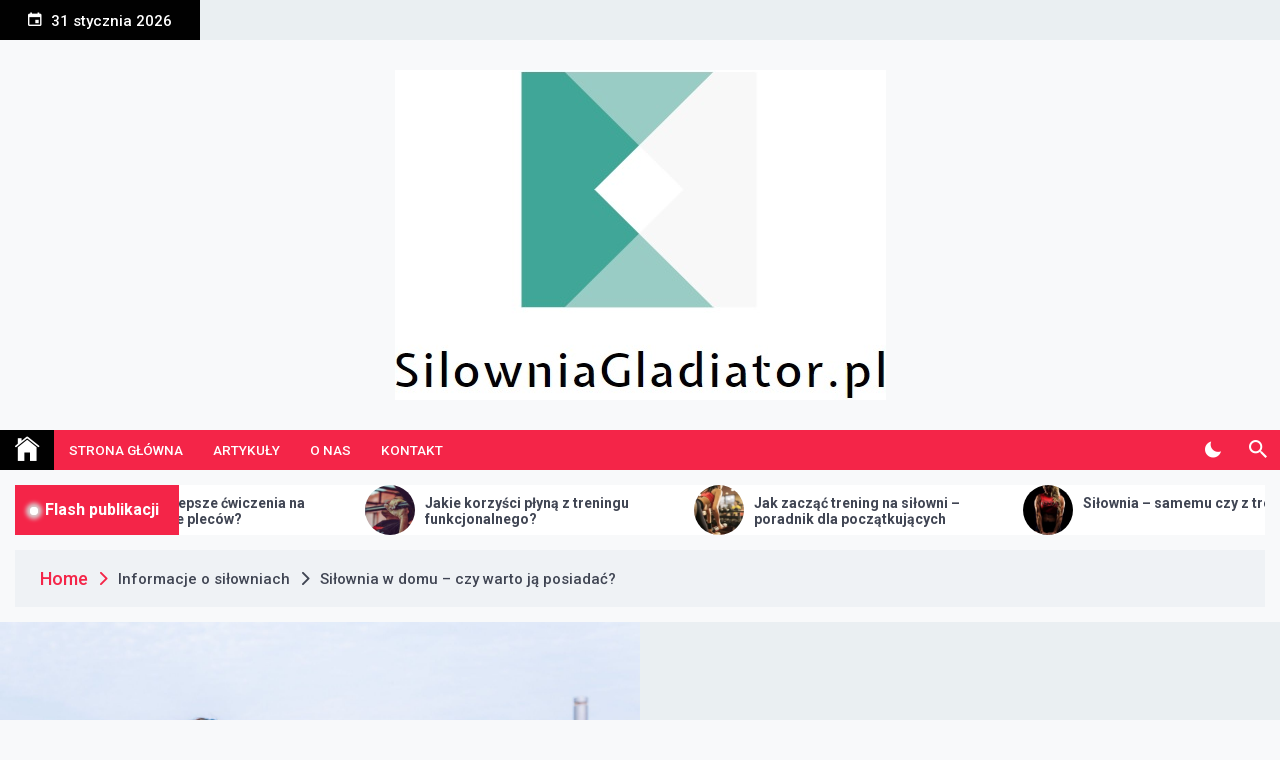

--- FILE ---
content_type: text/html; charset=UTF-8
request_url: https://silowniagladiator.pl/silownia-w-domu-czy-warto-ja-posiadac/
body_size: 12579
content:
<!DOCTYPE html>
<html dir="ltr" lang="pl-PL">
<head>
	<meta charset="UTF-8">
	<meta name="viewport" content="width=device-width, initial-scale=1">
	<link rel="profile" href="https://gmpg.org/xfn/11">
	<title>Siłownia w domu – czy warto ją posiadać?</title>

		<!-- All in One SEO 4.9.3 - aioseo.com -->
	<meta name="description" content="Ćwiczenia są obecnie bardzo popularne, ponieważ wiele osób zaczyna dostrzegać, że zdrowy styl życia to szansa na posiadanie szczupłej i eleganckiej sylwetki. Poza tym, to jedyna droga, aby jak najdłużej cieszyć się zdrowiem na odpowiednio wysokim poziomie. Są jednak osoby, które nie chcą chodzić na siłownię. Wynika to z wielu powodów. Niektórzy po prostu mają" />
	<meta name="robots" content="max-image-preview:large" />
	<meta name="author" content="Redaktor silowniagladiator.pl"/>
	<meta name="google-site-verification" content="cBh46Y1J6amz_inNEKj3IdWtEfb-YxKy3wBY4drPxT8" />
	<link rel="canonical" href="https://silowniagladiator.pl/silownia-w-domu-czy-warto-ja-posiadac/" />
	<meta name="generator" content="All in One SEO (AIOSEO) 4.9.3" />
		<!-- All in One SEO -->

<link rel='dns-prefetch' href='//fonts.googleapis.com' />
<link rel='dns-prefetch' href='//s.w.org' />
<link rel="alternate" type="application/rss+xml" title="Wirtualna Siłownia Gladiator - miejsce dla każdego miłośnika ciężarów &raquo; Kanał z wpisami" href="https://silowniagladiator.pl/feed/" />
<link rel="alternate" type="application/rss+xml" title="Wirtualna Siłownia Gladiator - miejsce dla każdego miłośnika ciężarów &raquo; Kanał z komentarzami" href="https://silowniagladiator.pl/comments/feed/" />
<script>
window._wpemojiSettings = {"baseUrl":"https:\/\/s.w.org\/images\/core\/emoji\/14.0.0\/72x72\/","ext":".png","svgUrl":"https:\/\/s.w.org\/images\/core\/emoji\/14.0.0\/svg\/","svgExt":".svg","source":{"concatemoji":"https:\/\/silowniagladiator.pl\/wp-includes\/js\/wp-emoji-release.min.js?ver=6.0.11"}};
/*! This file is auto-generated */
!function(e,a,t){var n,r,o,i=a.createElement("canvas"),p=i.getContext&&i.getContext("2d");function s(e,t){var a=String.fromCharCode,e=(p.clearRect(0,0,i.width,i.height),p.fillText(a.apply(this,e),0,0),i.toDataURL());return p.clearRect(0,0,i.width,i.height),p.fillText(a.apply(this,t),0,0),e===i.toDataURL()}function c(e){var t=a.createElement("script");t.src=e,t.defer=t.type="text/javascript",a.getElementsByTagName("head")[0].appendChild(t)}for(o=Array("flag","emoji"),t.supports={everything:!0,everythingExceptFlag:!0},r=0;r<o.length;r++)t.supports[o[r]]=function(e){if(!p||!p.fillText)return!1;switch(p.textBaseline="top",p.font="600 32px Arial",e){case"flag":return s([127987,65039,8205,9895,65039],[127987,65039,8203,9895,65039])?!1:!s([55356,56826,55356,56819],[55356,56826,8203,55356,56819])&&!s([55356,57332,56128,56423,56128,56418,56128,56421,56128,56430,56128,56423,56128,56447],[55356,57332,8203,56128,56423,8203,56128,56418,8203,56128,56421,8203,56128,56430,8203,56128,56423,8203,56128,56447]);case"emoji":return!s([129777,127995,8205,129778,127999],[129777,127995,8203,129778,127999])}return!1}(o[r]),t.supports.everything=t.supports.everything&&t.supports[o[r]],"flag"!==o[r]&&(t.supports.everythingExceptFlag=t.supports.everythingExceptFlag&&t.supports[o[r]]);t.supports.everythingExceptFlag=t.supports.everythingExceptFlag&&!t.supports.flag,t.DOMReady=!1,t.readyCallback=function(){t.DOMReady=!0},t.supports.everything||(n=function(){t.readyCallback()},a.addEventListener?(a.addEventListener("DOMContentLoaded",n,!1),e.addEventListener("load",n,!1)):(e.attachEvent("onload",n),a.attachEvent("onreadystatechange",function(){"complete"===a.readyState&&t.readyCallback()})),(e=t.source||{}).concatemoji?c(e.concatemoji):e.wpemoji&&e.twemoji&&(c(e.twemoji),c(e.wpemoji)))}(window,document,window._wpemojiSettings);
</script>
<style>
img.wp-smiley,
img.emoji {
	display: inline !important;
	border: none !important;
	box-shadow: none !important;
	height: 1em !important;
	width: 1em !important;
	margin: 0 0.07em !important;
	vertical-align: -0.1em !important;
	background: none !important;
	padding: 0 !important;
}
</style>
	<link rel='stylesheet' id='wp-block-library-css'  href='https://silowniagladiator.pl/wp-includes/css/dist/block-library/style.min.css?ver=6.0.11' media='all' />
<link rel='stylesheet' id='aioseo/css/src/vue/standalone/blocks/table-of-contents/global.scss-css'  href='https://silowniagladiator.pl/wp-content/plugins/all-in-one-seo-pack/dist/Lite/assets/css/table-of-contents/global.e90f6d47.css?ver=4.9.3' media='all' />
<style id='global-styles-inline-css'>
body{--wp--preset--color--black: #000000;--wp--preset--color--cyan-bluish-gray: #abb8c3;--wp--preset--color--white: #ffffff;--wp--preset--color--pale-pink: #f78da7;--wp--preset--color--vivid-red: #cf2e2e;--wp--preset--color--luminous-vivid-orange: #ff6900;--wp--preset--color--luminous-vivid-amber: #fcb900;--wp--preset--color--light-green-cyan: #7bdcb5;--wp--preset--color--vivid-green-cyan: #00d084;--wp--preset--color--pale-cyan-blue: #8ed1fc;--wp--preset--color--vivid-cyan-blue: #0693e3;--wp--preset--color--vivid-purple: #9b51e0;--wp--preset--gradient--vivid-cyan-blue-to-vivid-purple: linear-gradient(135deg,rgba(6,147,227,1) 0%,rgb(155,81,224) 100%);--wp--preset--gradient--light-green-cyan-to-vivid-green-cyan: linear-gradient(135deg,rgb(122,220,180) 0%,rgb(0,208,130) 100%);--wp--preset--gradient--luminous-vivid-amber-to-luminous-vivid-orange: linear-gradient(135deg,rgba(252,185,0,1) 0%,rgba(255,105,0,1) 100%);--wp--preset--gradient--luminous-vivid-orange-to-vivid-red: linear-gradient(135deg,rgba(255,105,0,1) 0%,rgb(207,46,46) 100%);--wp--preset--gradient--very-light-gray-to-cyan-bluish-gray: linear-gradient(135deg,rgb(238,238,238) 0%,rgb(169,184,195) 100%);--wp--preset--gradient--cool-to-warm-spectrum: linear-gradient(135deg,rgb(74,234,220) 0%,rgb(151,120,209) 20%,rgb(207,42,186) 40%,rgb(238,44,130) 60%,rgb(251,105,98) 80%,rgb(254,248,76) 100%);--wp--preset--gradient--blush-light-purple: linear-gradient(135deg,rgb(255,206,236) 0%,rgb(152,150,240) 100%);--wp--preset--gradient--blush-bordeaux: linear-gradient(135deg,rgb(254,205,165) 0%,rgb(254,45,45) 50%,rgb(107,0,62) 100%);--wp--preset--gradient--luminous-dusk: linear-gradient(135deg,rgb(255,203,112) 0%,rgb(199,81,192) 50%,rgb(65,88,208) 100%);--wp--preset--gradient--pale-ocean: linear-gradient(135deg,rgb(255,245,203) 0%,rgb(182,227,212) 50%,rgb(51,167,181) 100%);--wp--preset--gradient--electric-grass: linear-gradient(135deg,rgb(202,248,128) 0%,rgb(113,206,126) 100%);--wp--preset--gradient--midnight: linear-gradient(135deg,rgb(2,3,129) 0%,rgb(40,116,252) 100%);--wp--preset--duotone--dark-grayscale: url('#wp-duotone-dark-grayscale');--wp--preset--duotone--grayscale: url('#wp-duotone-grayscale');--wp--preset--duotone--purple-yellow: url('#wp-duotone-purple-yellow');--wp--preset--duotone--blue-red: url('#wp-duotone-blue-red');--wp--preset--duotone--midnight: url('#wp-duotone-midnight');--wp--preset--duotone--magenta-yellow: url('#wp-duotone-magenta-yellow');--wp--preset--duotone--purple-green: url('#wp-duotone-purple-green');--wp--preset--duotone--blue-orange: url('#wp-duotone-blue-orange');--wp--preset--font-size--small: 13px;--wp--preset--font-size--medium: 20px;--wp--preset--font-size--large: 36px;--wp--preset--font-size--x-large: 42px;}.has-black-color{color: var(--wp--preset--color--black) !important;}.has-cyan-bluish-gray-color{color: var(--wp--preset--color--cyan-bluish-gray) !important;}.has-white-color{color: var(--wp--preset--color--white) !important;}.has-pale-pink-color{color: var(--wp--preset--color--pale-pink) !important;}.has-vivid-red-color{color: var(--wp--preset--color--vivid-red) !important;}.has-luminous-vivid-orange-color{color: var(--wp--preset--color--luminous-vivid-orange) !important;}.has-luminous-vivid-amber-color{color: var(--wp--preset--color--luminous-vivid-amber) !important;}.has-light-green-cyan-color{color: var(--wp--preset--color--light-green-cyan) !important;}.has-vivid-green-cyan-color{color: var(--wp--preset--color--vivid-green-cyan) !important;}.has-pale-cyan-blue-color{color: var(--wp--preset--color--pale-cyan-blue) !important;}.has-vivid-cyan-blue-color{color: var(--wp--preset--color--vivid-cyan-blue) !important;}.has-vivid-purple-color{color: var(--wp--preset--color--vivid-purple) !important;}.has-black-background-color{background-color: var(--wp--preset--color--black) !important;}.has-cyan-bluish-gray-background-color{background-color: var(--wp--preset--color--cyan-bluish-gray) !important;}.has-white-background-color{background-color: var(--wp--preset--color--white) !important;}.has-pale-pink-background-color{background-color: var(--wp--preset--color--pale-pink) !important;}.has-vivid-red-background-color{background-color: var(--wp--preset--color--vivid-red) !important;}.has-luminous-vivid-orange-background-color{background-color: var(--wp--preset--color--luminous-vivid-orange) !important;}.has-luminous-vivid-amber-background-color{background-color: var(--wp--preset--color--luminous-vivid-amber) !important;}.has-light-green-cyan-background-color{background-color: var(--wp--preset--color--light-green-cyan) !important;}.has-vivid-green-cyan-background-color{background-color: var(--wp--preset--color--vivid-green-cyan) !important;}.has-pale-cyan-blue-background-color{background-color: var(--wp--preset--color--pale-cyan-blue) !important;}.has-vivid-cyan-blue-background-color{background-color: var(--wp--preset--color--vivid-cyan-blue) !important;}.has-vivid-purple-background-color{background-color: var(--wp--preset--color--vivid-purple) !important;}.has-black-border-color{border-color: var(--wp--preset--color--black) !important;}.has-cyan-bluish-gray-border-color{border-color: var(--wp--preset--color--cyan-bluish-gray) !important;}.has-white-border-color{border-color: var(--wp--preset--color--white) !important;}.has-pale-pink-border-color{border-color: var(--wp--preset--color--pale-pink) !important;}.has-vivid-red-border-color{border-color: var(--wp--preset--color--vivid-red) !important;}.has-luminous-vivid-orange-border-color{border-color: var(--wp--preset--color--luminous-vivid-orange) !important;}.has-luminous-vivid-amber-border-color{border-color: var(--wp--preset--color--luminous-vivid-amber) !important;}.has-light-green-cyan-border-color{border-color: var(--wp--preset--color--light-green-cyan) !important;}.has-vivid-green-cyan-border-color{border-color: var(--wp--preset--color--vivid-green-cyan) !important;}.has-pale-cyan-blue-border-color{border-color: var(--wp--preset--color--pale-cyan-blue) !important;}.has-vivid-cyan-blue-border-color{border-color: var(--wp--preset--color--vivid-cyan-blue) !important;}.has-vivid-purple-border-color{border-color: var(--wp--preset--color--vivid-purple) !important;}.has-vivid-cyan-blue-to-vivid-purple-gradient-background{background: var(--wp--preset--gradient--vivid-cyan-blue-to-vivid-purple) !important;}.has-light-green-cyan-to-vivid-green-cyan-gradient-background{background: var(--wp--preset--gradient--light-green-cyan-to-vivid-green-cyan) !important;}.has-luminous-vivid-amber-to-luminous-vivid-orange-gradient-background{background: var(--wp--preset--gradient--luminous-vivid-amber-to-luminous-vivid-orange) !important;}.has-luminous-vivid-orange-to-vivid-red-gradient-background{background: var(--wp--preset--gradient--luminous-vivid-orange-to-vivid-red) !important;}.has-very-light-gray-to-cyan-bluish-gray-gradient-background{background: var(--wp--preset--gradient--very-light-gray-to-cyan-bluish-gray) !important;}.has-cool-to-warm-spectrum-gradient-background{background: var(--wp--preset--gradient--cool-to-warm-spectrum) !important;}.has-blush-light-purple-gradient-background{background: var(--wp--preset--gradient--blush-light-purple) !important;}.has-blush-bordeaux-gradient-background{background: var(--wp--preset--gradient--blush-bordeaux) !important;}.has-luminous-dusk-gradient-background{background: var(--wp--preset--gradient--luminous-dusk) !important;}.has-pale-ocean-gradient-background{background: var(--wp--preset--gradient--pale-ocean) !important;}.has-electric-grass-gradient-background{background: var(--wp--preset--gradient--electric-grass) !important;}.has-midnight-gradient-background{background: var(--wp--preset--gradient--midnight) !important;}.has-small-font-size{font-size: var(--wp--preset--font-size--small) !important;}.has-medium-font-size{font-size: var(--wp--preset--font-size--medium) !important;}.has-large-font-size{font-size: var(--wp--preset--font-size--large) !important;}.has-x-large-font-size{font-size: var(--wp--preset--font-size--x-large) !important;}
</style>
<link rel='stylesheet' id='contact-form-7-css'  href='https://silowniagladiator.pl/wp-content/plugins/contact-form-7/includes/css/styles.css?ver=5.7.7' media='all' />
<link rel='stylesheet' id='telegram-google-fonts-css'  href='https://fonts.googleapis.com/css?family=Roboto:100,300,400,500,700' media='all' />
<link rel='stylesheet' id='telegram-style-css'  href='https://silowniagladiator.pl/wp-content/themes/telegram/style.css?ver=1.0.0' media='all' />
<link rel='stylesheet' id='slick-css'  href='https://silowniagladiator.pl/wp-content/themes/telegram/assets/resources/slick/css/slick.min.css?ver=6.0.11' media='all' />
<link rel='stylesheet' id='ionicons-css'  href='https://silowniagladiator.pl/wp-content/themes/telegram/assets/resources/ionicons/css/ionicons.min.css?ver=6.0.11' media='all' />
<link rel='stylesheet' id='magnific-css'  href='https://silowniagladiator.pl/wp-content/themes/telegram/assets/resources/magnific/css/magnific-popup.css?ver=6.0.11' media='all' />
<script src='https://silowniagladiator.pl/wp-includes/js/jquery/jquery.min.js?ver=3.6.0' id='jquery-core-js'></script>
<script src='https://silowniagladiator.pl/wp-includes/js/jquery/jquery-migrate.min.js?ver=3.3.2' id='jquery-migrate-js'></script>
<link rel="https://api.w.org/" href="https://silowniagladiator.pl/wp-json/" /><link rel="alternate" type="application/json" href="https://silowniagladiator.pl/wp-json/wp/v2/posts/1610" /><link rel="EditURI" type="application/rsd+xml" title="RSD" href="https://silowniagladiator.pl/xmlrpc.php?rsd" />
<link rel="wlwmanifest" type="application/wlwmanifest+xml" href="https://silowniagladiator.pl/wp-includes/wlwmanifest.xml" /> 
<meta name="generator" content="WordPress 6.0.11" />
<link rel='shortlink' href='https://silowniagladiator.pl/?p=1610' />
<link rel="alternate" type="application/json+oembed" href="https://silowniagladiator.pl/wp-json/oembed/1.0/embed?url=https%3A%2F%2Fsilowniagladiator.pl%2Fsilownia-w-domu-czy-warto-ja-posiadac%2F" />
<link rel="alternate" type="text/xml+oembed" href="https://silowniagladiator.pl/wp-json/oembed/1.0/embed?url=https%3A%2F%2Fsilowniagladiator.pl%2Fsilownia-w-domu-czy-warto-ja-posiadac%2F&#038;format=xml" />
		<style type="text/css">
					.site-title,
			.site-description {
				position: absolute;
				clip: rect(1px, 1px, 1px, 1px);
				}
					</style>
		<style type="text/css">.saboxplugin-wrap{-webkit-box-sizing:border-box;-moz-box-sizing:border-box;-ms-box-sizing:border-box;box-sizing:border-box;border:1px solid #eee;width:100%;clear:both;display:block;overflow:hidden;word-wrap:break-word;position:relative}.saboxplugin-wrap .saboxplugin-gravatar{float:left;padding:0 20px 20px 20px}.saboxplugin-wrap .saboxplugin-gravatar img{max-width:100px;height:auto;border-radius:0;}.saboxplugin-wrap .saboxplugin-authorname{font-size:18px;line-height:1;margin:20px 0 0 20px;display:block}.saboxplugin-wrap .saboxplugin-authorname a{text-decoration:none}.saboxplugin-wrap .saboxplugin-authorname a:focus{outline:0}.saboxplugin-wrap .saboxplugin-desc{display:block;margin:5px 20px}.saboxplugin-wrap .saboxplugin-desc a{text-decoration:underline}.saboxplugin-wrap .saboxplugin-desc p{margin:5px 0 12px}.saboxplugin-wrap .saboxplugin-web{margin:0 20px 15px;text-align:left}.saboxplugin-wrap .sab-web-position{text-align:right}.saboxplugin-wrap .saboxplugin-web a{color:#ccc;text-decoration:none}.saboxplugin-wrap .saboxplugin-socials{position:relative;display:block;background:#fcfcfc;padding:5px;border-top:1px solid #eee}.saboxplugin-wrap .saboxplugin-socials a svg{width:20px;height:20px}.saboxplugin-wrap .saboxplugin-socials a svg .st2{fill:#fff; transform-origin:center center;}.saboxplugin-wrap .saboxplugin-socials a svg .st1{fill:rgba(0,0,0,.3)}.saboxplugin-wrap .saboxplugin-socials a:hover{opacity:.8;-webkit-transition:opacity .4s;-moz-transition:opacity .4s;-o-transition:opacity .4s;transition:opacity .4s;box-shadow:none!important;-webkit-box-shadow:none!important}.saboxplugin-wrap .saboxplugin-socials .saboxplugin-icon-color{box-shadow:none;padding:0;border:0;-webkit-transition:opacity .4s;-moz-transition:opacity .4s;-o-transition:opacity .4s;transition:opacity .4s;display:inline-block;color:#fff;font-size:0;text-decoration:inherit;margin:5px;-webkit-border-radius:0;-moz-border-radius:0;-ms-border-radius:0;-o-border-radius:0;border-radius:0;overflow:hidden}.saboxplugin-wrap .saboxplugin-socials .saboxplugin-icon-grey{text-decoration:inherit;box-shadow:none;position:relative;display:-moz-inline-stack;display:inline-block;vertical-align:middle;zoom:1;margin:10px 5px;color:#444;fill:#444}.clearfix:after,.clearfix:before{content:' ';display:table;line-height:0;clear:both}.ie7 .clearfix{zoom:1}.saboxplugin-socials.sabox-colored .saboxplugin-icon-color .sab-twitch{border-color:#38245c}.saboxplugin-socials.sabox-colored .saboxplugin-icon-color .sab-behance{border-color:#003eb0}.saboxplugin-socials.sabox-colored .saboxplugin-icon-color .sab-deviantart{border-color:#036824}.saboxplugin-socials.sabox-colored .saboxplugin-icon-color .sab-digg{border-color:#00327c}.saboxplugin-socials.sabox-colored .saboxplugin-icon-color .sab-dribbble{border-color:#ba1655}.saboxplugin-socials.sabox-colored .saboxplugin-icon-color .sab-facebook{border-color:#1e2e4f}.saboxplugin-socials.sabox-colored .saboxplugin-icon-color .sab-flickr{border-color:#003576}.saboxplugin-socials.sabox-colored .saboxplugin-icon-color .sab-github{border-color:#264874}.saboxplugin-socials.sabox-colored .saboxplugin-icon-color .sab-google{border-color:#0b51c5}.saboxplugin-socials.sabox-colored .saboxplugin-icon-color .sab-html5{border-color:#902e13}.saboxplugin-socials.sabox-colored .saboxplugin-icon-color .sab-instagram{border-color:#1630aa}.saboxplugin-socials.sabox-colored .saboxplugin-icon-color .sab-linkedin{border-color:#00344f}.saboxplugin-socials.sabox-colored .saboxplugin-icon-color .sab-pinterest{border-color:#5b040e}.saboxplugin-socials.sabox-colored .saboxplugin-icon-color .sab-reddit{border-color:#992900}.saboxplugin-socials.sabox-colored .saboxplugin-icon-color .sab-rss{border-color:#a43b0a}.saboxplugin-socials.sabox-colored .saboxplugin-icon-color .sab-sharethis{border-color:#5d8420}.saboxplugin-socials.sabox-colored .saboxplugin-icon-color .sab-soundcloud{border-color:#995200}.saboxplugin-socials.sabox-colored .saboxplugin-icon-color .sab-spotify{border-color:#0f612c}.saboxplugin-socials.sabox-colored .saboxplugin-icon-color .sab-stackoverflow{border-color:#a95009}.saboxplugin-socials.sabox-colored .saboxplugin-icon-color .sab-steam{border-color:#006388}.saboxplugin-socials.sabox-colored .saboxplugin-icon-color .sab-user_email{border-color:#b84e05}.saboxplugin-socials.sabox-colored .saboxplugin-icon-color .sab-tumblr{border-color:#10151b}.saboxplugin-socials.sabox-colored .saboxplugin-icon-color .sab-twitter{border-color:#0967a0}.saboxplugin-socials.sabox-colored .saboxplugin-icon-color .sab-vimeo{border-color:#0d7091}.saboxplugin-socials.sabox-colored .saboxplugin-icon-color .sab-windows{border-color:#003f71}.saboxplugin-socials.sabox-colored .saboxplugin-icon-color .sab-whatsapp{border-color:#003f71}.saboxplugin-socials.sabox-colored .saboxplugin-icon-color .sab-wordpress{border-color:#0f3647}.saboxplugin-socials.sabox-colored .saboxplugin-icon-color .sab-yahoo{border-color:#14002d}.saboxplugin-socials.sabox-colored .saboxplugin-icon-color .sab-youtube{border-color:#900}.saboxplugin-socials.sabox-colored .saboxplugin-icon-color .sab-xing{border-color:#000202}.saboxplugin-socials.sabox-colored .saboxplugin-icon-color .sab-mixcloud{border-color:#2475a0}.saboxplugin-socials.sabox-colored .saboxplugin-icon-color .sab-vk{border-color:#243549}.saboxplugin-socials.sabox-colored .saboxplugin-icon-color .sab-medium{border-color:#00452c}.saboxplugin-socials.sabox-colored .saboxplugin-icon-color .sab-quora{border-color:#420e00}.saboxplugin-socials.sabox-colored .saboxplugin-icon-color .sab-meetup{border-color:#9b181c}.saboxplugin-socials.sabox-colored .saboxplugin-icon-color .sab-goodreads{border-color:#000}.saboxplugin-socials.sabox-colored .saboxplugin-icon-color .sab-snapchat{border-color:#999700}.saboxplugin-socials.sabox-colored .saboxplugin-icon-color .sab-500px{border-color:#00557f}.saboxplugin-socials.sabox-colored .saboxplugin-icon-color .sab-mastodont{border-color:#185886}.sabox-plus-item{margin-bottom:20px}@media screen and (max-width:480px){.saboxplugin-wrap{text-align:center}.saboxplugin-wrap .saboxplugin-gravatar{float:none;padding:20px 0;text-align:center;margin:0 auto;display:block}.saboxplugin-wrap .saboxplugin-gravatar img{float:none;display:inline-block;display:-moz-inline-stack;vertical-align:middle;zoom:1}.saboxplugin-wrap .saboxplugin-desc{margin:0 10px 20px;text-align:center}.saboxplugin-wrap .saboxplugin-authorname{text-align:center;margin:10px 0 20px}}body .saboxplugin-authorname a,body .saboxplugin-authorname a:hover{box-shadow:none;-webkit-box-shadow:none}a.sab-profile-edit{font-size:16px!important;line-height:1!important}.sab-edit-settings a,a.sab-profile-edit{color:#0073aa!important;box-shadow:none!important;-webkit-box-shadow:none!important}.sab-edit-settings{margin-right:15px;position:absolute;right:0;z-index:2;bottom:10px;line-height:20px}.sab-edit-settings i{margin-left:5px}.saboxplugin-socials{line-height:1!important}.rtl .saboxplugin-wrap .saboxplugin-gravatar{float:right}.rtl .saboxplugin-wrap .saboxplugin-authorname{display:flex;align-items:center}.rtl .saboxplugin-wrap .saboxplugin-authorname .sab-profile-edit{margin-right:10px}.rtl .sab-edit-settings{right:auto;left:0}img.sab-custom-avatar{max-width:75px;}.saboxplugin-wrap {margin-top:0px; margin-bottom:0px; padding: 0px 0px }.saboxplugin-wrap .saboxplugin-authorname {font-size:18px; line-height:25px;}.saboxplugin-wrap .saboxplugin-desc p, .saboxplugin-wrap .saboxplugin-desc {font-size:14px !important; line-height:21px !important;}.saboxplugin-wrap .saboxplugin-web {font-size:14px;}.saboxplugin-wrap .saboxplugin-socials a svg {width:18px;height:18px;}</style></head>

<body class="post-template-default single single-post postid-1610 single-format-standard wp-custom-logo right-sidebar">
	<svg xmlns="http://www.w3.org/2000/svg" viewBox="0 0 0 0" width="0" height="0" focusable="false" role="none" style="visibility: hidden; position: absolute; left: -9999px; overflow: hidden;" ><defs><filter id="wp-duotone-dark-grayscale"><feColorMatrix color-interpolation-filters="sRGB" type="matrix" values=" .299 .587 .114 0 0 .299 .587 .114 0 0 .299 .587 .114 0 0 .299 .587 .114 0 0 " /><feComponentTransfer color-interpolation-filters="sRGB" ><feFuncR type="table" tableValues="0 0.49803921568627" /><feFuncG type="table" tableValues="0 0.49803921568627" /><feFuncB type="table" tableValues="0 0.49803921568627" /><feFuncA type="table" tableValues="1 1" /></feComponentTransfer><feComposite in2="SourceGraphic" operator="in" /></filter></defs></svg><svg xmlns="http://www.w3.org/2000/svg" viewBox="0 0 0 0" width="0" height="0" focusable="false" role="none" style="visibility: hidden; position: absolute; left: -9999px; overflow: hidden;" ><defs><filter id="wp-duotone-grayscale"><feColorMatrix color-interpolation-filters="sRGB" type="matrix" values=" .299 .587 .114 0 0 .299 .587 .114 0 0 .299 .587 .114 0 0 .299 .587 .114 0 0 " /><feComponentTransfer color-interpolation-filters="sRGB" ><feFuncR type="table" tableValues="0 1" /><feFuncG type="table" tableValues="0 1" /><feFuncB type="table" tableValues="0 1" /><feFuncA type="table" tableValues="1 1" /></feComponentTransfer><feComposite in2="SourceGraphic" operator="in" /></filter></defs></svg><svg xmlns="http://www.w3.org/2000/svg" viewBox="0 0 0 0" width="0" height="0" focusable="false" role="none" style="visibility: hidden; position: absolute; left: -9999px; overflow: hidden;" ><defs><filter id="wp-duotone-purple-yellow"><feColorMatrix color-interpolation-filters="sRGB" type="matrix" values=" .299 .587 .114 0 0 .299 .587 .114 0 0 .299 .587 .114 0 0 .299 .587 .114 0 0 " /><feComponentTransfer color-interpolation-filters="sRGB" ><feFuncR type="table" tableValues="0.54901960784314 0.98823529411765" /><feFuncG type="table" tableValues="0 1" /><feFuncB type="table" tableValues="0.71764705882353 0.25490196078431" /><feFuncA type="table" tableValues="1 1" /></feComponentTransfer><feComposite in2="SourceGraphic" operator="in" /></filter></defs></svg><svg xmlns="http://www.w3.org/2000/svg" viewBox="0 0 0 0" width="0" height="0" focusable="false" role="none" style="visibility: hidden; position: absolute; left: -9999px; overflow: hidden;" ><defs><filter id="wp-duotone-blue-red"><feColorMatrix color-interpolation-filters="sRGB" type="matrix" values=" .299 .587 .114 0 0 .299 .587 .114 0 0 .299 .587 .114 0 0 .299 .587 .114 0 0 " /><feComponentTransfer color-interpolation-filters="sRGB" ><feFuncR type="table" tableValues="0 1" /><feFuncG type="table" tableValues="0 0.27843137254902" /><feFuncB type="table" tableValues="0.5921568627451 0.27843137254902" /><feFuncA type="table" tableValues="1 1" /></feComponentTransfer><feComposite in2="SourceGraphic" operator="in" /></filter></defs></svg><svg xmlns="http://www.w3.org/2000/svg" viewBox="0 0 0 0" width="0" height="0" focusable="false" role="none" style="visibility: hidden; position: absolute; left: -9999px; overflow: hidden;" ><defs><filter id="wp-duotone-midnight"><feColorMatrix color-interpolation-filters="sRGB" type="matrix" values=" .299 .587 .114 0 0 .299 .587 .114 0 0 .299 .587 .114 0 0 .299 .587 .114 0 0 " /><feComponentTransfer color-interpolation-filters="sRGB" ><feFuncR type="table" tableValues="0 0" /><feFuncG type="table" tableValues="0 0.64705882352941" /><feFuncB type="table" tableValues="0 1" /><feFuncA type="table" tableValues="1 1" /></feComponentTransfer><feComposite in2="SourceGraphic" operator="in" /></filter></defs></svg><svg xmlns="http://www.w3.org/2000/svg" viewBox="0 0 0 0" width="0" height="0" focusable="false" role="none" style="visibility: hidden; position: absolute; left: -9999px; overflow: hidden;" ><defs><filter id="wp-duotone-magenta-yellow"><feColorMatrix color-interpolation-filters="sRGB" type="matrix" values=" .299 .587 .114 0 0 .299 .587 .114 0 0 .299 .587 .114 0 0 .299 .587 .114 0 0 " /><feComponentTransfer color-interpolation-filters="sRGB" ><feFuncR type="table" tableValues="0.78039215686275 1" /><feFuncG type="table" tableValues="0 0.94901960784314" /><feFuncB type="table" tableValues="0.35294117647059 0.47058823529412" /><feFuncA type="table" tableValues="1 1" /></feComponentTransfer><feComposite in2="SourceGraphic" operator="in" /></filter></defs></svg><svg xmlns="http://www.w3.org/2000/svg" viewBox="0 0 0 0" width="0" height="0" focusable="false" role="none" style="visibility: hidden; position: absolute; left: -9999px; overflow: hidden;" ><defs><filter id="wp-duotone-purple-green"><feColorMatrix color-interpolation-filters="sRGB" type="matrix" values=" .299 .587 .114 0 0 .299 .587 .114 0 0 .299 .587 .114 0 0 .299 .587 .114 0 0 " /><feComponentTransfer color-interpolation-filters="sRGB" ><feFuncR type="table" tableValues="0.65098039215686 0.40392156862745" /><feFuncG type="table" tableValues="0 1" /><feFuncB type="table" tableValues="0.44705882352941 0.4" /><feFuncA type="table" tableValues="1 1" /></feComponentTransfer><feComposite in2="SourceGraphic" operator="in" /></filter></defs></svg><svg xmlns="http://www.w3.org/2000/svg" viewBox="0 0 0 0" width="0" height="0" focusable="false" role="none" style="visibility: hidden; position: absolute; left: -9999px; overflow: hidden;" ><defs><filter id="wp-duotone-blue-orange"><feColorMatrix color-interpolation-filters="sRGB" type="matrix" values=" .299 .587 .114 0 0 .299 .587 .114 0 0 .299 .587 .114 0 0 .299 .587 .114 0 0 " /><feComponentTransfer color-interpolation-filters="sRGB" ><feFuncR type="table" tableValues="0.098039215686275 1" /><feFuncG type="table" tableValues="0 0.66274509803922" /><feFuncB type="table" tableValues="0.84705882352941 0.41960784313725" /><feFuncA type="table" tableValues="1 1" /></feComponentTransfer><feComposite in2="SourceGraphic" operator="in" /></filter></defs></svg>	<div id="page" class="site">
	<a class="skip-link screen-reader-text" href="#skip-link-to-content">Skip to content</a>
	
	
	<div class="twp-topbar-section">
		<div class="twp-container-fluid twp-no-gap">
			<div class="twp-d-flex">
								<div class="twp-date-section">
					<span><i class="ion ion-md-calendar"></i></span>
					31 stycznia 2026				</div>
								<div class="twp-tag-section">
									</div>
				<div class="twp-social-menu-section">
									</div>								
			</div>
		</div>
	</div>
		<header id="masthead" class="site-header">
		<div class="site-branding  ">
			<div class="twp-header-image " ></div>
			<div class="twp-container">
								<div class="twp-center">
					<div class="twp-logo-section">
						<a href="https://silowniagladiator.pl/" class="custom-logo-link" rel="home"><img width="491" height="330" src="https://silowniagladiator.pl/wp-content/uploads/2019/08/cropped-Silownia-g.png" class="custom-logo" alt="Wirtualna Siłownia Gladiator &#8211; miejsce dla każdego miłośnika ciężarów" srcset="https://silowniagladiator.pl/wp-content/uploads/2019/08/cropped-Silownia-g.png 491w, https://silowniagladiator.pl/wp-content/uploads/2019/08/cropped-Silownia-g-300x202.png 300w" sizes="(max-width: 491px) 100vw, 491px" /></a>								<p class="site-title"><a href="https://silowniagladiator.pl/" rel="home">Wirtualna Siłownia Gladiator &#8211; miejsce dla każdego miłośnika ciężarów</a></p>
													</div>
									</div>
			</div>
		</div><!-- .site-branding -->

					<div class="sticky-nav-menu" id="sticky-nav-menu" style="height:1px;"></div>
				<div class="twp-navbar-section" id="twp-navigation-bar">
			<div class="twp-container twp-no-gap">
				<div class="twp-d-flex twp-wrapper">
					<nav id="site-navigation" class="main-navigation twp-site-navigation desktop">
						<div class="menu-main-menu-container"><ul id="primary-menu" class="twp-nav-menu"><li class="brand-home"><a title="Home" href="https://silowniagladiator.pl"><span class='ion ion-ios-home'></span></a></li><li id="menu-item-375" class="menu-item menu-item-type-custom menu-item-object-custom menu-item-375"><a href="/">Strona główna</a></li>
<li id="menu-item-528" class="menu-item menu-item-type-custom menu-item-object-custom menu-item-528"><a href="/artykuly/">Artykuły</a></li>
<li id="menu-item-425" class="menu-item menu-item-type-post_type menu-item-object-page menu-item-425"><a href="https://silowniagladiator.pl/o-nas/">O nas</a></li>
<li id="menu-item-847" class="menu-item menu-item-type-post_type menu-item-object-page menu-item-847"><a href="https://silowniagladiator.pl/kontakt/">Kontakt</a></li>
</ul></div>						<div class="twp-menu-icon-section">
							<button id="nav-menu-icon">
								<span class="twp-menu-icon-with-box">
									<span class="twp-line twp-line-1"></span>
									<span class="twp-line twp-line-2"></span>
									<span class="twp-line twp-line-3"></span>
								</span>
							</button>
						</div>
						
					</nav><!-- #site-navigation -->
					<div class="twp-site-feature">
						<div class="twp-dark-mode">
							<button id="color-mode">
								<i class="ion ion-md-moon"></i>
								<span class="twp-tooltip dark-mode-caption">Dark Mode </span>
								<span class="twp-tooltip light-mode-caption">Light Mode </span>
							</button>
						</div>
						<div class="twp-search-section">
							<a href="javascript:void(0)" class="skip-link-search-start"></a>
							<button id="search">
								<i class="ion ion-md-search"></i>
								<span class="twp-tooltip"> Search </span>
							</button>
						</div>
												
											</div>
				</div>
			</div>

			<div class="twp-nav-search-content" id="search-content">
				<div class="twp-wrapper twp-d-flex">
					<a href="javascript:void(0)" class="skip-link-search-start-1"></a>
					<a href="javascript:void(0)" class="skip-link-search-start-2"></a>
					<form role="search" method="get" class="search-form" action="https://silowniagladiator.pl/">
				<label>
					<span class="screen-reader-text">Szukaj:</span>
					<input type="search" class="search-field" placeholder="Szukaj &hellip;" value="" name="s" />
				</label>
				<input type="submit" class="search-submit" value="Szukaj" />
			</form>					<div class="twp-close">
						<button id="search-close"><i class="ion ion-md-close"></i></button>
					</div>
				</div>
			</div>
			<a href="javascript:void(0)" class="skip-link-search-end"></a>

		</div>
	</header><!-- #masthead -->

	<!-- breaking news section -->
			<div class="twp-breaking-news-section"> 
			<div class="twp-container">
				<div class="twp-wrapper clearfix">
					<div class="twp-title-section">
						<h2 class="twp-section-title">Flash publikacji</h2>
					</div>
										<div class="twp-breaking-news-slider" data-slick='{"rtl": false}'>
																							<div class="twp-breaking-post">
										 
										<div class="twp-image-section bg-image" style="background-image:url('https://silowniagladiator.pl/wp-content/uploads/2025/08/94-150x150.jpg')">
											<a href="https://silowniagladiator.pl/jakie-korzysci-plyna-z-treningu-funkcjonalnego/"></a>
										</div>  
										<div class="twp-desc">
											<h3 class="twp-post-title twp-post-title-xs"><a href="https://silowniagladiator.pl/jakie-korzysci-plyna-z-treningu-funkcjonalnego/">Jakie korzyści płyną z treningu funkcjonalnego?</a></h3>
										</div>
									</div>
																	<div class="twp-breaking-post">
										 
										<div class="twp-image-section bg-image" style="background-image:url('https://silowniagladiator.pl/wp-content/uploads/2024/11/68-150x150.jpg')">
											<a href="https://silowniagladiator.pl/jak-zaczac-trening-na-silowni-poradnik-dla-poczatkujacych/"></a>
										</div>  
										<div class="twp-desc">
											<h3 class="twp-post-title twp-post-title-xs"><a href="https://silowniagladiator.pl/jak-zaczac-trening-na-silowni-poradnik-dla-poczatkujacych/">Jak zacząć trening na siłowni – poradnik dla początkujących</a></h3>
										</div>
									</div>
																	<div class="twp-breaking-post">
										 
										<div class="twp-image-section bg-image" style="background-image:url('https://silowniagladiator.pl/wp-content/uploads/2019/08/197-150x150.jpg')">
											<a href="https://silowniagladiator.pl/silownia-samemu-czy-z-trenerem/"></a>
										</div>  
										<div class="twp-desc">
											<h3 class="twp-post-title twp-post-title-xs"><a href="https://silowniagladiator.pl/silownia-samemu-czy-z-trenerem/">Siłownia – samemu czy z trenerem</a></h3>
										</div>
									</div>
																	<div class="twp-breaking-post">
										 
										<div class="twp-image-section bg-image" style="background-image:url('https://silowniagladiator.pl/wp-content/uploads/2019/08/37-150x150.jpg')">
											<a href="https://silowniagladiator.pl/czego-nie-kupowac-do-domowej-silowni/"></a>
										</div>  
										<div class="twp-desc">
											<h3 class="twp-post-title twp-post-title-xs"><a href="https://silowniagladiator.pl/czego-nie-kupowac-do-domowej-silowni/">Czego nie kupować do domowej siłowni?</a></h3>
										</div>
									</div>
																	<div class="twp-breaking-post">
										 
										<div class="twp-image-section bg-image" style="background-image:url('https://silowniagladiator.pl/wp-content/uploads/2019/08/224-150x150.jpg')">
											<a href="https://silowniagladiator.pl/najlepszy-trening-bicepsow/"></a>
										</div>  
										<div class="twp-desc">
											<h3 class="twp-post-title twp-post-title-xs"><a href="https://silowniagladiator.pl/najlepszy-trening-bicepsow/">Najlepszy trening bicepsów</a></h3>
										</div>
									</div>
																	<div class="twp-breaking-post">
										 
										<div class="twp-image-section bg-image" style="background-image:url('https://silowniagladiator.pl/wp-content/uploads/2025/02/24-150x150.jpg')">
											<a href="https://silowniagladiator.pl/trening-silowy-vs-trening-wytrzymalosciowy-co-wybrac/"></a>
										</div>  
										<div class="twp-desc">
											<h3 class="twp-post-title twp-post-title-xs"><a href="https://silowniagladiator.pl/trening-silowy-vs-trening-wytrzymalosciowy-co-wybrac/">Trening siłowy vs. trening wytrzymałościowy – co wybrać?</a></h3>
										</div>
									</div>
																	<div class="twp-breaking-post">
										 
										<div class="twp-image-section bg-image" style="background-image:url('https://silowniagladiator.pl/wp-content/uploads/2019/08/164-150x150.jpg')">
											<a href="https://silowniagladiator.pl/jak-pokonac-wstyd-przed-pojsciem-na-silownie/"></a>
										</div>  
										<div class="twp-desc">
											<h3 class="twp-post-title twp-post-title-xs"><a href="https://silowniagladiator.pl/jak-pokonac-wstyd-przed-pojsciem-na-silownie/">Jak pokonać wstyd przed pójściem na siłownię?</a></h3>
										</div>
									</div>
																	<div class="twp-breaking-post">
										 
										<div class="twp-image-section bg-image" style="background-image:url('https://silowniagladiator.pl/wp-content/uploads/2019/08/282-150x150.jpg')">
											<a href="https://silowniagladiator.pl/bole-stawow-na-silowni/"></a>
										</div>  
										<div class="twp-desc">
											<h3 class="twp-post-title twp-post-title-xs"><a href="https://silowniagladiator.pl/bole-stawow-na-silowni/">Bóle stawów na siłowni</a></h3>
										</div>
									</div>
																	<div class="twp-breaking-post">
										 
										<div class="twp-image-section bg-image" style="background-image:url('https://silowniagladiator.pl/wp-content/uploads/2019/08/31-150x150.jpg')">
											<a href="https://silowniagladiator.pl/silownia-ktora-wybrac/"></a>
										</div>  
										<div class="twp-desc">
											<h3 class="twp-post-title twp-post-title-xs"><a href="https://silowniagladiator.pl/silownia-ktora-wybrac/">Siłownia
 którą wybrać ?</a></h3>
										</div>
									</div>
																	<div class="twp-breaking-post">
										 
										<div class="twp-image-section bg-image" style="background-image:url('https://silowniagladiator.pl/wp-content/uploads/2025/07/15-150x150.jpg')">
											<a href="https://silowniagladiator.pl/jakie-sa-najlepsze-cwiczenia-na-wzmocnienie-plecow/"></a>
										</div>  
										<div class="twp-desc">
											<h3 class="twp-post-title twp-post-title-xs"><a href="https://silowniagladiator.pl/jakie-sa-najlepsze-cwiczenia-na-wzmocnienie-plecow/">Jakie są najlepsze ćwiczenia na wzmocnienie pleców?</a></h3>
										</div>
									</div>
																				</div>
				</div>
			</div>
		</div><!--  twp-breaking-news-section-->
	
		
	<div class="twp-body-overlay" id="body-overlay"></div>
	<div class="twp-scroll-top" id="scroll-top"><i class="ion ion-ios-arrow-round-up"></i></div>

	
	<div class="twp-mobile-menu-section" id="mobile-menu">

		<a href="javascript:void(0)" class="skip-link-menu-start"></a>
		<div class="twp-close"><button  id="mobile-menu-close"><i class="ion ion-md-close"></i></button></div>
		<div class="menu-caontainer-mobile"></div>
		<a href="javascript:void(0)" class="skip-link-menu-end"></a>
	</div>
	
	<a href="javascript:void(0)" class="skip-link-menu-end"></a>

			<div id="preloader">
			<div id="status">&nbsp;</div>
		</div>
	
	<!-- breadcrums -->
	

        <div class="twp-breadcrumbs">
            <div class="twp-container">
                <div aria-label="Breadcrumbs" class="breadcrumb-trail breadcrumbs" itemprop="breadcrumb"><ul class="trail-items" itemscope itemtype="http://schema.org/BreadcrumbList"><meta name="numberOfItems" content="3" /><meta name="itemListOrder" content="Ascending" /><li itemprop="itemListElement" itemscope itemtype="http://schema.org/ListItem" class="trail-item trail-begin"><a href="https://silowniagladiator.pl/" rel="home" itemprop="item"><span itemprop="name">Home</span></a><meta itemprop="position" content="1" /></li><li itemprop="itemListElement" itemscope itemtype="http://schema.org/ListItem" class="trail-item"><a href="https://silowniagladiator.pl/category/informacje-o-silowniach/" itemprop="item"><span itemprop="name">Informacje o siłowniach</span></a><meta itemprop="position" content="2" /></li><li itemprop="itemListElement" itemscope itemtype="http://schema.org/ListItem" class="trail-item trail-end"><a href="https://silowniagladiator.pl/silownia-w-domu-czy-warto-ja-posiadac/" itemprop="item"><span itemprop="name">Siłownia w domu &#8211; czy warto ją posiadać?</span></a><meta itemprop="position" content="3" /></li></ul></div>            </div>
        </div>


    	
	<div id="skip-link-to-content">	<div class="site-content">
			<div class="twp-single-banner">
		<div class="twp-post twp-post-style-5 twp-d-flex">
			<div class="twp-image-section twp-image-with-content twp-image-hover-effect twp-image-zoom-in-effect twp-image-420">
								<div class="twp-image bg-image" style="background-image:url('https://silowniagladiator.pl/wp-content/uploads/2019/08/233.jpg')">
				</div>
				<div class="twp-post-format-wrapper twp-d-flex">
					<div class="twp-post-format twp-post-format-with-bg">
											</div>
									</div>
			</div>
			<div class="twp-desc">
				<div class="twp-wrapper">
					<div class="twp-category twp-category-with-bg">
						 <ul class="post-categories">
	<li><a href="https://silowniagladiator.pl/category/informacje-o-silowniach/" rel="category tag">Informacje o siłowniach</a></li></ul>					</div>
	
					<header class="entry-header">
						<h1 class="entry-title">Siłownia w domu &#8211; czy warto ją posiadać?</h1>					</header><!-- .entry-header -->
					
					<!-- Meta Tag -->
											<div class="twp-meta-tag entry-meta twp-d-flex twp-meta-tag-lg">
							<div class="entry-meta-item entry-meta-date"><div class="entry-meta-wrapper"><span class="entry-meta-icon twp-icon"><i class="ion ion-md-calendar"></i></span><span class="posted-on twp-caption">On <a href="https://silowniagladiator.pl/2019/07/29/" rel="bookmark">7 lat Ago</a></span></div></div><div class="entry-meta-item entry-meta-author"><div class="entry-meta-wrapper"><span class="entry-meta-icon author-icon"> </span><span class="byline"> <span class="author vcard"><a class="url fn n" href="https://silowniagladiator.pl/author/biuro_gigk8zxt/"><span class="twp-icon"><i class="ion ion-md-person"></i></span><span class="twp-caption">Redaktor silowniagladiator.pl</span></a></span></span></div></div>						</div><!-- .entry-meta -->
						
					<div class="twp-social-share-section twp-social-share-lg twp-social-share-rounded">
											</div>
				</div>
			</div>
		</div>
	</div>
	<div class="twp-site-content-wrapper">
		<main id="primary" class="site-main">
			<article id="post-1610" class="twp-single-post post-1610 post type-post status-publish format-standard has-post-thumbnail hentry category-informacje-o-silowniach">
			
				<div class="entry-content">
					<p>Ćwiczenia są obecnie bardzo popularne, ponieważ wiele osób zaczyna dostrzegać, że zdrowy styl życia to szansa na posiadanie szczupłej i eleganckiej sylwetki. Poza tym, to jedyna droga, aby jak najdłużej cieszyć się zdrowiem na odpowiednio wysokim poziomie. Są jednak osoby, które nie chcą chodzić na siłownię. Wynika to z wielu powodów. Niektórzy po prostu mają kompleksy i nie mają zamiaru ćwiczyć w otoczeniu innych osób. Dla takich ludzi idealną opcją jest <a title="siłownia" href="https://silowniagladiator.pl/silownia/">siłownia</a> we własnym domu czy mieszkaniu. Czy jednak warto ją posiadać? Jeśli macie odpowiednie fundusze, to nic nie stoi na przeszkodzie, aby to zrobić. W dłuższej perspektywie czasu na pewno Wam się to opłaci. Poza tym, to szansa na wykonywanie ćwiczeń niezależnie od pory dnia czy nocy. Inne zalety posiadania domowej siłowni? Warto na pewno wspomnieć, że w normalnych siłowniach czasami niektóre maszyny są zajęte. We własnym domu nie ma żadnych kolejek. Jest to naprawdę kluczowa kwestia. Trzeba też dodać, że to oszczędność czasu, bo dojazd i przyjazd z siłowni muszą trochę potrwać.</p><div class="saboxplugin-wrap" itemtype="http://schema.org/Person" itemscope itemprop="author"><div class="saboxplugin-tab"><div class="saboxplugin-gravatar"><img src="https://silowniagladiator.pl/wp-content/uploads/2019/08/5-1.jpg" width="100"  height="100" alt="" itemprop="image"></div><div class="saboxplugin-authorname"><a href="https://silowniagladiator.pl/author/biuro_gigk8zxt/" class="vcard author" rel="author"><span class="fn">Redaktor silowniagladiator.pl</span></a></div><div class="saboxplugin-desc"><div itemprop="description"></div></div><div class="clearfix"></div></div></div>				</div><!-- .entry-content -->
		
				<footer class="entry-footer">
					<span class="cat-links"><span class="twp-icon"><i class="ion ion-ios-folder"></i></span>In <a href="https://silowniagladiator.pl/category/informacje-o-silowniach/" rel="category tag">Informacje o siłowniach</a></span>				</footer><!-- .entry-footer -->
			</article><!-- #post-1610 -->
			<div class="twp-pagination">
	<nav class="navigation post-navigation" aria-label="Wpisy">
		<h2 class="screen-reader-text">Nawigacja wpisu</h2>
		<div class="nav-links"><div class="nav-previous"><a href="https://silowniagladiator.pl/jak-zadbac-o-bezpieczenstwo-na-silowni/" rel="prev"><span class="twp-icon"><i class="ion ion-md-arrow-back"></i></span> <span class="nav-title">Jak zadbać o bezpieczeństwo na siłowni?</span></a></div><div class="nav-next"><a href="https://silowniagladiator.pl/silownia-dla-kazdego/" rel="next"><span class="twp-icon"><i class="ion ion-md-arrow-forward"></i></span></span> <span class="nav-title">Siłownia dla każdego</span></a></div></div>
	</nav></div>
						
		</main><!-- #main -->


		
<aside id="secondary" class="widget-area">
	<section id="block-4" class="widget widget_block">
<div class="wp-container-1 wp-block-group"><div class="wp-block-group__inner-container">
<h2>Kalendarz</h2>


<div class="wp-block-calendar"><table id="wp-calendar" class="wp-calendar-table">
	<caption>styczeń 2026</caption>
	<thead>
	<tr>
		<th scope="col" title="poniedziałek">P</th>
		<th scope="col" title="wtorek">W</th>
		<th scope="col" title="środa">Ś</th>
		<th scope="col" title="czwartek">C</th>
		<th scope="col" title="piątek">P</th>
		<th scope="col" title="sobota">S</th>
		<th scope="col" title="niedziela">N</th>
	</tr>
	</thead>
	<tbody>
	<tr>
		<td colspan="3" class="pad">&nbsp;</td><td>1</td><td>2</td><td>3</td><td>4</td>
	</tr>
	<tr>
		<td><a href="https://silowniagladiator.pl/2026/01/05/" aria-label="Wpisy opublikowane dnia 2026-01-05">5</a></td><td>6</td><td>7</td><td>8</td><td>9</td><td>10</td><td>11</td>
	</tr>
	<tr>
		<td>12</td><td>13</td><td>14</td><td>15</td><td>16</td><td>17</td><td>18</td>
	</tr>
	<tr>
		<td>19</td><td>20</td><td>21</td><td>22</td><td>23</td><td>24</td><td>25</td>
	</tr>
	<tr>
		<td>26</td><td>27</td><td>28</td><td>29</td><td>30</td><td id="today">31</td>
		<td class="pad" colspan="1">&nbsp;</td>
	</tr>
	</tbody>
	</table><nav aria-label="Poprzednie i następne miesiące" class="wp-calendar-nav">
		<span class="wp-calendar-nav-prev"><a href="https://silowniagladiator.pl/2025/12/">&laquo; gru</a></span>
		<span class="pad">&nbsp;</span>
		<span class="wp-calendar-nav-next">&nbsp;</span>
	</nav></div></div></div>
</section><section id="block-6" class="widget widget_block">
<div class="wp-container-2 wp-block-group"><div class="wp-block-group__inner-container">
<h2>Współpracujemy z:</h2>



<p></p>


<div class="wp-block-image">
<figure class="aligncenter size-full"><a href="https://allnutrition.pl/" target="_blank" rel=" noreferrer noopener"><img loading="lazy" width="679" height="89" src="https://silowniagladiator.pl/wp-content/uploads/2022/08/allnutrition_logo.png" alt="allnutrition.pl" class="wp-image-2039" srcset="https://silowniagladiator.pl/wp-content/uploads/2022/08/allnutrition_logo.png 679w, https://silowniagladiator.pl/wp-content/uploads/2022/08/allnutrition_logo-300x39.png 300w" sizes="(max-width: 679px) 100vw, 679px" /></a></figure></div>

<div class="wp-block-image">
<figure class="aligncenter size-full"><a href="https://sklep.sfd.pl/" target="_blank" rel=" noreferrer noopener"><img loading="lazy" width="160" height="160" src="https://silowniagladiator.pl/wp-content/uploads/2022/08/sklep-sfd.png" alt="sklep.sfd.pl" class="wp-image-2041" srcset="https://silowniagladiator.pl/wp-content/uploads/2022/08/sklep-sfd.png 160w, https://silowniagladiator.pl/wp-content/uploads/2022/08/sklep-sfd-150x150.png 150w" sizes="(max-width: 160px) 100vw, 160px" /></a></figure></div>

<div class="wp-block-image">
<figure class="aligncenter size-full"><a href="https://www.sfd.pl/" target="_blank" rel=" noreferrer noopener"><img loading="lazy" width="320" height="96" src="https://silowniagladiator.pl/wp-content/uploads/2022/08/sfd.png" alt="sfd.pl" class="wp-image-2042" srcset="https://silowniagladiator.pl/wp-content/uploads/2022/08/sfd.png 320w, https://silowniagladiator.pl/wp-content/uploads/2022/08/sfd-300x90.png 300w" sizes="(max-width: 320px) 100vw, 320px" /></a></figure></div></div></div>
</section></aside><!-- #secondary -->
	</div>
	</div>
	        <div class="twp-related-post-section">
            <div class="twp-container">
                <div class="twp-wrapper">
                    <h2 class="twp-section-title">
                        Mogą Cię także zainteresować                    </h2>
                    <div class="twp-post-list">
                        <div class="twp-row">
                                                            <div class="twp-col twp-col-xs-6 twp-col-md-4 twp-col-lg-3">
                                    <div class="twp-related-post twp-post twp-post-style-4 twp-post-with-border">
                                                                                    <div class="twp-image-section twp-image-with-content twp-overlay twp-image-250  twp-image-hover-effect twp-image-zoom-in-effect">
                                                <a href="https://silowniagladiator.pl/jak-cwiczyc-aby-nie-zrobic-sobie-krzywdy-na-silowni/"></a>
                                                <div class="twp-image bg-image" style="background-image:url('https://silowniagladiator.pl/wp-content/uploads/2019/08/73-240x300.jpg')"></div>
                                                <div class="twp-post-format-wrapper twp-d-flex">
                                                    <div class="twp-post-format twp-post-format-with-bg">
                                                                                                            </div>
                                                                                    
                                                </div>
                                            </div>
                                                                                <div class="twp-desc">
                                            <div class="twp-category twp-category-with-multi-color">
                                                 <ul class="post-categories">
	<li><a href="https://silowniagladiator.pl/category/informacje-o-silowniach/" rel="category tag">Informacje o siłowniach</a></li></ul>                                            </div>
                                            <div class="twp-meta-tag twp-d-flex">
                                                <div class="entry-meta-item entry-meta-author"><div class="entry-meta-wrapper"><span class="entry-meta-icon author-icon"> </span><span class="byline"> <span class="author vcard"><a class="url fn n" href="https://silowniagladiator.pl/author/biuro_gigk8zxt/"><span class="twp-icon"><i class="ion ion-md-person"></i></span><span class="twp-caption">Redaktor silowniagladiator.pl</span></a></span></span></div></div><div class="entry-meta-item entry-meta-date"><div class="entry-meta-wrapper"><span class="entry-meta-icon twp-icon"><i class="ion ion-md-calendar"></i></span><span class="posted-on twp-caption">On <a href="https://silowniagladiator.pl/2019/03/07/" rel="bookmark">7 lat Ago</a></span></div></div>                                            </div>
                                            <h3 class="twp-post-title twp-post-title-xs">
                                                <a href="https://silowniagladiator.pl/jak-cwiczyc-aby-nie-zrobic-sobie-krzywdy-na-silowni/">Jak ćwiczyć, aby nie zrobić sobie krzywdy na siłowni?</a>
                                            </h3>
                                        </div>
                                    </div>
                                </div>
                                                            <div class="twp-col twp-col-xs-6 twp-col-md-4 twp-col-lg-3">
                                    <div class="twp-related-post twp-post twp-post-style-4 twp-post-with-border">
                                                                                    <div class="twp-image-section twp-image-with-content twp-overlay twp-image-250  twp-image-hover-effect twp-image-zoom-in-effect">
                                                <a href="https://silowniagladiator.pl/plenerowe-silownie/"></a>
                                                <div class="twp-image bg-image" style="background-image:url('https://silowniagladiator.pl/wp-content/uploads/2019/08/123-300x200.jpg')"></div>
                                                <div class="twp-post-format-wrapper twp-d-flex">
                                                    <div class="twp-post-format twp-post-format-with-bg">
                                                                                                            </div>
                                                                                    
                                                </div>
                                            </div>
                                                                                <div class="twp-desc">
                                            <div class="twp-category twp-category-with-multi-color">
                                                 <ul class="post-categories">
	<li><a href="https://silowniagladiator.pl/category/informacje-o-silowniach/" rel="category tag">Informacje o siłowniach</a></li></ul>                                            </div>
                                            <div class="twp-meta-tag twp-d-flex">
                                                <div class="entry-meta-item entry-meta-author"><div class="entry-meta-wrapper"><span class="entry-meta-icon author-icon"> </span><span class="byline"> <span class="author vcard"><a class="url fn n" href="https://silowniagladiator.pl/author/biuro_gigk8zxt/"><span class="twp-icon"><i class="ion ion-md-person"></i></span><span class="twp-caption">Redaktor silowniagladiator.pl</span></a></span></span></div></div><div class="entry-meta-item entry-meta-date"><div class="entry-meta-wrapper"><span class="entry-meta-icon twp-icon"><i class="ion ion-md-calendar"></i></span><span class="posted-on twp-caption">On <a href="https://silowniagladiator.pl/2019/07/23/" rel="bookmark">7 lat Ago</a></span></div></div>                                            </div>
                                            <h3 class="twp-post-title twp-post-title-xs">
                                                <a href="https://silowniagladiator.pl/plenerowe-silownie/">Plenerowe siłownie</a>
                                            </h3>
                                        </div>
                                    </div>
                                </div>
                                                            <div class="twp-col twp-col-xs-6 twp-col-md-4 twp-col-lg-3">
                                    <div class="twp-related-post twp-post twp-post-style-4 twp-post-with-border">
                                                                                    <div class="twp-image-section twp-image-with-content twp-overlay twp-image-250  twp-image-hover-effect twp-image-zoom-in-effect">
                                                <a href="https://silowniagladiator.pl/czy-warto-stosowac-kreatyne-w-treningach-silowych/"></a>
                                                <div class="twp-image bg-image" style="background-image:url('https://silowniagladiator.pl/wp-content/uploads/2025/04/81-300x200.jpg')"></div>
                                                <div class="twp-post-format-wrapper twp-d-flex">
                                                    <div class="twp-post-format twp-post-format-with-bg">
                                                                                                            </div>
                                                                                    
                                                </div>
                                            </div>
                                                                                <div class="twp-desc">
                                            <div class="twp-category twp-category-with-multi-color">
                                                 <ul class="post-categories">
	<li><a href="https://silowniagladiator.pl/category/informacje-o-silowniach/" rel="category tag">Informacje o siłowniach</a></li></ul>                                            </div>
                                            <div class="twp-meta-tag twp-d-flex">
                                                <div class="entry-meta-item entry-meta-author"><div class="entry-meta-wrapper"><span class="entry-meta-icon author-icon"> </span><span class="byline"> <span class="author vcard"><a class="url fn n" href="https://silowniagladiator.pl/author/biuro_gigk8zxt/"><span class="twp-icon"><i class="ion ion-md-person"></i></span><span class="twp-caption">Redaktor silowniagladiator.pl</span></a></span></span></div></div><div class="entry-meta-item entry-meta-date"><div class="entry-meta-wrapper"><span class="entry-meta-icon twp-icon"><i class="ion ion-md-calendar"></i></span><span class="posted-on twp-caption">On <a href="https://silowniagladiator.pl/2025/04/05/" rel="bookmark">10 miesięcy Ago</a></span></div></div>                                            </div>
                                            <h3 class="twp-post-title twp-post-title-xs">
                                                <a href="https://silowniagladiator.pl/czy-warto-stosowac-kreatyne-w-treningach-silowych/">Czy warto stosować kreatynę w treningach siłowych?</a>
                                            </h3>
                                        </div>
                                    </div>
                                </div>
                                                            <div class="twp-col twp-col-xs-6 twp-col-md-4 twp-col-lg-3">
                                    <div class="twp-related-post twp-post twp-post-style-4 twp-post-with-border">
                                                                                    <div class="twp-image-section twp-image-with-content twp-overlay twp-image-250  twp-image-hover-effect twp-image-zoom-in-effect">
                                                <a href="https://silowniagladiator.pl/silownia-24h-na-dobe/"></a>
                                                <div class="twp-image bg-image" style="background-image:url('https://silowniagladiator.pl/wp-content/uploads/2019/08/292-300x200.jpg')"></div>
                                                <div class="twp-post-format-wrapper twp-d-flex">
                                                    <div class="twp-post-format twp-post-format-with-bg">
                                                                                                            </div>
                                                                                    
                                                </div>
                                            </div>
                                                                                <div class="twp-desc">
                                            <div class="twp-category twp-category-with-multi-color">
                                                 <ul class="post-categories">
	<li><a href="https://silowniagladiator.pl/category/informacje-o-silowniach/" rel="category tag">Informacje o siłowniach</a></li></ul>                                            </div>
                                            <div class="twp-meta-tag twp-d-flex">
                                                <div class="entry-meta-item entry-meta-author"><div class="entry-meta-wrapper"><span class="entry-meta-icon author-icon"> </span><span class="byline"> <span class="author vcard"><a class="url fn n" href="https://silowniagladiator.pl/author/biuro_gigk8zxt/"><span class="twp-icon"><i class="ion ion-md-person"></i></span><span class="twp-caption">Redaktor silowniagladiator.pl</span></a></span></span></div></div><div class="entry-meta-item entry-meta-date"><div class="entry-meta-wrapper"><span class="entry-meta-icon twp-icon"><i class="ion ion-md-calendar"></i></span><span class="posted-on twp-caption">On <a href="https://silowniagladiator.pl/2019/06/28/" rel="bookmark">7 lat Ago</a></span></div></div>                                            </div>
                                            <h3 class="twp-post-title twp-post-title-xs">
                                                <a href="https://silowniagladiator.pl/silownia-24h-na-dobe/">Siłownia 24h na dobę</a>
                                            </h3>
                                        </div>
                                    </div>
                                </div>
                                                    </div>
                    </div><!--/twp-post-list-->
                </div><!--/twp-wrapper-->
            </div><!--/container-->
        </div><!--twp-related-post--section-->
        

</div> <!--  skip-link-to-content-->
	<footer id="colophon" class="site-footer twp-site-footer">
		<div class="twp-container">
							<div class="twp-footer-widget">
					<div class="twp-row">
								
																			<div class="twp-col twp-col-lg-3">
											<div id="block-8" class="widget widget_block">
<div class="wp-container-4 wp-block-group"><div class="wp-block-group__inner-container">
<h2>Archiwum publikacji</h2>


<div class=" wp-block-archives-dropdown wp-block-archives"><label for="wp-block-archives-3">Archiwa</label>
	<select id="wp-block-archives-3" name="archive-dropdown" onchange="document.location.href=this.options[this.selectedIndex].value;">
	<option value="">Wybierz miesiąc</option>	<option value='https://silowniagladiator.pl/2026/01/'> styczeń 2026 &nbsp;(1)</option>
	<option value='https://silowniagladiator.pl/2025/12/'> grudzień 2025 &nbsp;(1)</option>
	<option value='https://silowniagladiator.pl/2025/11/'> listopad 2025 &nbsp;(1)</option>
	<option value='https://silowniagladiator.pl/2025/10/'> październik 2025 &nbsp;(1)</option>
	<option value='https://silowniagladiator.pl/2025/09/'> wrzesień 2025 &nbsp;(1)</option>
	<option value='https://silowniagladiator.pl/2025/08/'> sierpień 2025 &nbsp;(1)</option>
	<option value='https://silowniagladiator.pl/2025/07/'> lipiec 2025 &nbsp;(1)</option>
	<option value='https://silowniagladiator.pl/2025/04/'> kwiecień 2025 &nbsp;(1)</option>
	<option value='https://silowniagladiator.pl/2025/03/'> marzec 2025 &nbsp;(1)</option>
	<option value='https://silowniagladiator.pl/2025/02/'> luty 2025 &nbsp;(1)</option>
	<option value='https://silowniagladiator.pl/2025/01/'> styczeń 2025 &nbsp;(1)</option>
	<option value='https://silowniagladiator.pl/2024/12/'> grudzień 2024 &nbsp;(1)</option>
	<option value='https://silowniagladiator.pl/2024/11/'> listopad 2024 &nbsp;(1)</option>
	<option value='https://silowniagladiator.pl/2023/01/'> styczeń 2023 &nbsp;(1)</option>
	<option value='https://silowniagladiator.pl/2022/11/'> listopad 2022 &nbsp;(1)</option>
	<option value='https://silowniagladiator.pl/2022/09/'> wrzesień 2022 &nbsp;(1)</option>
	<option value='https://silowniagladiator.pl/2022/04/'> kwiecień 2022 &nbsp;(1)</option>
	<option value='https://silowniagladiator.pl/2022/03/'> marzec 2022 &nbsp;(1)</option>
	<option value='https://silowniagladiator.pl/2022/02/'> luty 2022 &nbsp;(1)</option>
	<option value='https://silowniagladiator.pl/2022/01/'> styczeń 2022 &nbsp;(1)</option>
	<option value='https://silowniagladiator.pl/2021/12/'> grudzień 2021 &nbsp;(1)</option>
	<option value='https://silowniagladiator.pl/2021/11/'> listopad 2021 &nbsp;(1)</option>
	<option value='https://silowniagladiator.pl/2021/10/'> październik 2021 &nbsp;(1)</option>
	<option value='https://silowniagladiator.pl/2021/05/'> maj 2021 &nbsp;(1)</option>
	<option value='https://silowniagladiator.pl/2021/04/'> kwiecień 2021 &nbsp;(1)</option>
	<option value='https://silowniagladiator.pl/2021/02/'> luty 2021 &nbsp;(1)</option>
	<option value='https://silowniagladiator.pl/2021/01/'> styczeń 2021 &nbsp;(1)</option>
	<option value='https://silowniagladiator.pl/2020/10/'> październik 2020 &nbsp;(1)</option>
	<option value='https://silowniagladiator.pl/2020/08/'> sierpień 2020 &nbsp;(1)</option>
	<option value='https://silowniagladiator.pl/2020/06/'> czerwiec 2020 &nbsp;(1)</option>
	<option value='https://silowniagladiator.pl/2020/04/'> kwiecień 2020 &nbsp;(1)</option>
	<option value='https://silowniagladiator.pl/2020/03/'> marzec 2020 &nbsp;(2)</option>
	<option value='https://silowniagladiator.pl/2020/01/'> styczeń 2020 &nbsp;(1)</option>
	<option value='https://silowniagladiator.pl/2019/11/'> listopad 2019 &nbsp;(1)</option>
	<option value='https://silowniagladiator.pl/2019/10/'> październik 2019 &nbsp;(1)</option>
	<option value='https://silowniagladiator.pl/2019/08/'> sierpień 2019 &nbsp;(1)</option>
	<option value='https://silowniagladiator.pl/2019/07/'> lipiec 2019 &nbsp;(9)</option>
	<option value='https://silowniagladiator.pl/2019/06/'> czerwiec 2019 &nbsp;(8)</option>
	<option value='https://silowniagladiator.pl/2019/05/'> maj 2019 &nbsp;(12)</option>
	<option value='https://silowniagladiator.pl/2019/04/'> kwiecień 2019 &nbsp;(5)</option>
	<option value='https://silowniagladiator.pl/2019/03/'> marzec 2019 &nbsp;(11)</option>
	<option value='https://silowniagladiator.pl/2019/02/'> luty 2019 &nbsp;(3)</option>
</select></div></div></div>
</div>										</div>
																												<div class="twp-col twp-col-lg-6">
											<div id="block-11" class="widget widget_block">
<h2></h2>
</div>										</div>
																												<div class="twp-col twp-col-lg-3">
											<div id="block-10" class="widget widget_block">
<div class="wp-container-5 wp-block-group"><div class="wp-block-group__inner-container">
<h2>Przeszukaj portal</h2>


<form role="search" method="get" action="https://silowniagladiator.pl/" class="wp-block-search__button-outside wp-block-search__icon-button wp-block-search"><label for="wp-block-search__input-1" class="wp-block-search__label screen-reader-text">Szukaj</label><div class="wp-block-search__inside-wrapper " ><input type="search" id="wp-block-search__input-1" class="wp-block-search__input " name="s" value="" placeholder="Wpisz tutaj słowo kluczowe..."  required /><button type="submit" class="wp-block-search__button   has-icon"  aria-label="Szukaj"><svg id="search-icon" class="search-icon" viewBox="0 0 24 24" width="24" height="24">
					<path d="M13.5 6C10.5 6 8 8.5 8 11.5c0 1.1.3 2.1.9 3l-3.4 3 1 1.1 3.4-2.9c1 .9 2.2 1.4 3.6 1.4 3 0 5.5-2.5 5.5-5.5C19 8.5 16.5 6 13.5 6zm0 9.5c-2.2 0-4-1.8-4-4s1.8-4 4-4 4 1.8 4 4-1.8 4-4 4z"></path>
				</svg></button></div></form></div></div>
</div>										</div>
											
													</div>
				</div>
									<div class="twp-copyright-section">
				<div class="twp-row">
						
					<div class="twp-col">
						<div class="site-info  ">
							Copyright All right reserved							<span class="sep"> | </span>
								Theme: <strong>Telegram</strong> by <a href="http://themeinwp.com/" target = "_blank" rel="designer"><strong>Themeinwp</strong></a>			
						</div><!-- .site-info -->
					</div>
				</div>
			</div>
		</div>
	</footer><!-- #colophon -->
</div><!-- #page -->

<style>.wp-container-1 > .alignleft { float: left; margin-inline-start: 0; margin-inline-end: 2em; }.wp-container-1 > .alignright { float: right; margin-inline-start: 2em; margin-inline-end: 0; }.wp-container-1 > .aligncenter { margin-left: auto !important; margin-right: auto !important; }</style>
<style>.wp-container-2 > .alignleft { float: left; margin-inline-start: 0; margin-inline-end: 2em; }.wp-container-2 > .alignright { float: right; margin-inline-start: 2em; margin-inline-end: 0; }.wp-container-2 > .aligncenter { margin-left: auto !important; margin-right: auto !important; }</style>
<style>.wp-container-4 > .alignleft { float: left; margin-inline-start: 0; margin-inline-end: 2em; }.wp-container-4 > .alignright { float: right; margin-inline-start: 2em; margin-inline-end: 0; }.wp-container-4 > .aligncenter { margin-left: auto !important; margin-right: auto !important; }</style>
<style>.wp-container-5 > .alignleft { float: left; margin-inline-start: 0; margin-inline-end: 2em; }.wp-container-5 > .alignright { float: right; margin-inline-start: 2em; margin-inline-end: 0; }.wp-container-5 > .aligncenter { margin-left: auto !important; margin-right: auto !important; }</style>
<script src='https://silowniagladiator.pl/wp-content/plugins/contact-form-7/includes/swv/js/index.js?ver=5.7.7' id='swv-js'></script>
<script id='contact-form-7-js-extra'>
var wpcf7 = {"api":{"root":"https:\/\/silowniagladiator.pl\/wp-json\/","namespace":"contact-form-7\/v1"}};
</script>
<script src='https://silowniagladiator.pl/wp-content/plugins/contact-form-7/includes/js/index.js?ver=5.7.7' id='contact-form-7-js'></script>
<script src='https://silowniagladiator.pl/wp-content/themes/telegram/js/navigation.js?ver=1.0.0' id='telegram-navigation-js'></script>
<script src='https://silowniagladiator.pl/wp-content/themes/telegram/assets/resources/slick/js/slick.min.js?ver=6.0.11' id='slick-js'></script>
<script src='https://silowniagladiator.pl/wp-content/themes/telegram/assets/resources/magnific/js/jquery.magnific-popup.min.js?ver=6.0.11' id='magnific-js'></script>
<script src='https://silowniagladiator.pl/wp-content/themes/telegram/assets/resources/theiaStickySidebar/theia-sticky-sidebar.min.js?ver=6.0.11' id='theiaStickySidebar-js'></script>
<script src='https://silowniagladiator.pl/wp-content/themes/telegram/assets/js/main.js?ver=6.0.11' id='telegram-main-js'></script>

<script defer src="https://static.cloudflareinsights.com/beacon.min.js/vcd15cbe7772f49c399c6a5babf22c1241717689176015" integrity="sha512-ZpsOmlRQV6y907TI0dKBHq9Md29nnaEIPlkf84rnaERnq6zvWvPUqr2ft8M1aS28oN72PdrCzSjY4U6VaAw1EQ==" data-cf-beacon='{"version":"2024.11.0","token":"d5187a95d94d4f24af7444e04cbfc99c","r":1,"server_timing":{"name":{"cfCacheStatus":true,"cfEdge":true,"cfExtPri":true,"cfL4":true,"cfOrigin":true,"cfSpeedBrain":true},"location_startswith":null}}' crossorigin="anonymous"></script>
</body>
</html>


--- FILE ---
content_type: text/css
request_url: https://silowniagladiator.pl/wp-content/themes/telegram/style.css?ver=1.0.0
body_size: 19917
content:
@charset "UTF-8";
/*!
Theme Name: Telegram 
Theme URI: https://www.themeinwp.com/theme/telegram
Author: ThemeInWP
Author URI: https://www.themeinwp.com
Description: Telegram is a creative, clean, responsive, and multi-layout highly organized WordPress magazine or news theme which is made to be used by online magazines, newspapers, editors, journalists, publishing units, bloggers, informative sites, educational websites, content writers, digital news media and other similar websites. Optimized as well as cross browser compatible theme with attractive and eye catching layout in any browser and different variations of devices screen size. The Telegram is compatible with many popular WordPress plugins and is also translation & RTL (right to left language) ready. Built with Awesome Features using both Customizer as well as Widget API we bring out different sections with multiple uses. We also just give you a demo site click via our own demo importer plugin. Demo : https://demo.themeinwp.com/telegram
Requires at least: 5.3
Tested up to: 5.8
Requires PHP: 5.6
Version: 1.1.2
License: GNU General Public License v2 or later
License URI: http://www.gnu.org/licenses/gpl-2.0.html
Text Domain: telegram
Tags: blog, news, photography, grid-layout, one-column, two-columns, three-columns, four-columns, left-sidebar, right-sidebar, custom-background, custom-header, custom-logo, custom-menu, featured-images, featured-image-header, rtl-language-support, flexible-header, post-formats, translation-ready, theme-options, threaded-comments, footer-widgets
*/
/*--------------------------------------------------------------
>>> TABLE OF CONTENTS:
----------------------------------------------------------------
# Generic
	- Normalize
	- Box sizing
# Base
	- Typography
	- Elements
	- Links
	- Forms
## Layouts
# Components
	- Navigation
	- Posts and pages
	- Comments
	- Widgets
	- Media
	- Captions
	- Galleries
# plugins
	- Jetpack infinite scroll
# Utilities
	- Accessibility
	- Alignments
--------------------------------------------------------------*/
/*--------------------------------------------------------------
# Generic
--------------------------------------------------------------*/
/* Normalize
--------------------------------------------- */
/*! normalize.css v8.0.1 | MIT License | github.com/necolas/normalize.css */
/* Document
	 ========================================================================== */
/**
 * 1. Correct the line height in all browsers.
 * 2. Prevent adjustments of font size after orientation changes in iOS.
 */
html {
    line-height: 1.15;
    -webkit-text-size-adjust: 100%;
}
/* Sections
	 ========================================================================== */
/**
 * Remove the margin in all browsers.
 */
body {
    margin: 0;
}
/**
 * Render the `main` element consistently in IE.
 */
main {
    display: block;
}
/**
 * Correct the font size and margin on `h1` elements within `section` and
 * `article` contexts in Chrome, Firefox, and Safari.
 */
h1 {
    font-size: 2em;
    margin: 0.67em 0;
}
/* Grouping content
	 ========================================================================== */
/**
 * 1. Add the correct box sizing in Firefox.
 * 2. Show the overflow in Edge and IE.
 */
hr {
    box-sizing: content-box;
    height: 0;
    overflow: visible;
}
/**
 * 1. Correct the inheritance and scaling of font size in all browsers.
 * 2. Correct the odd `em` font sizing in all browsers.
 */
pre {
    font-family: monospace, monospace;
    font-size: 1em;
}
/* Text-level semantics
	 ========================================================================== */
/**
 * Remove the gray background on active links in IE 10.
 */
a {
    background-color: transparent;
}
/**
 * 1. Remove the bottom border in Chrome 57-
 * 2. Add the correct text decoration in Chrome, Edge, IE, Opera, and Safari.
 */
abbr[title] {
    border-bottom: none;
    text-decoration: underline;
    text-decoration: underline dotted;
}
/**
 * Add the correct font weight in Chrome, Edge, and Safari.
 */
b,
strong {
    font-weight: bolder;
}
/**
 * 1. Correct the inheritance and scaling of font size in all browsers.
 * 2. Correct the odd `em` font sizing in all browsers.
 */
code,
kbd,
samp {
    font-family: monospace, monospace;
    font-size: 1em;
}
/**
 * Add the correct font size in all browsers.
 */
small {
    font-size: 80%;
}
/**
 * Prevent `sub` and `sup` elements from affecting the line height in
 * all browsers.
 */
sub,
sup {
    font-size: 75%;
    line-height: 0;
    position: relative;
    vertical-align: baseline;
}
sub {
    bottom: -0.25em;
}
sup {
    top: -0.5em;
}
/* Embedded content
	 ========================================================================== */
/**
 * Remove the border on images inside links in IE 10.
 */
img {
    border-style: none;
}
/* Forms
	 ========================================================================== */
/**
 * 1. Change the font styles in all browsers.
 * 2. Remove the margin in Firefox and Safari.
 */
button,
input,
optgroup,
select,
textarea {
    font-family: inherit;
    font-size: 100%;
    line-height: 1.15;
    margin: 0;
}
/**
 * Show the overflow in IE.
 * 1. Show the overflow in Edge.
 */
button,
input {
    overflow: visible;
}
/**
 * Remove the inheritance of text transform in Edge, Firefox, and IE.
 * 1. Remove the inheritance of text transform in Firefox.
 */
button,
select {
    text-transform: none;
}
/**
 * Correct the inability to style clickable types in iOS and Safari.
 */
button,
[type=button],
[type=reset],
[type=submit] {
    -webkit-appearance: button;
}
/**
 * Remove the inner border and padding in Firefox.
 */
button::-moz-focus-inner,
[type=button]::-moz-focus-inner,
[type=reset]::-moz-focus-inner,
[type=submit]::-moz-focus-inner {
    border-style: none;
    padding: 0;
}
/**
 * Restore the focus styles unset by the previous rule.
 */
button:-moz-focusring,
[type=button]:-moz-focusring,
[type=reset]:-moz-focusring,
[type=submit]:-moz-focusring {
    outline: 1px dotted ButtonText;
}
/**
 * Correct the padding in Firefox.
 */
fieldset {
    padding: 0.35em 0.75em 0.625em;
}
/**
 * 1. Correct the text wrapping in Edge and IE.
 * 2. Correct the color inheritance from `fieldset` elements in IE.
 * 3. Remove the padding so developers are not caught out when they zero out
 *		`fieldset` elements in all browsers.
 */
legend {
    box-sizing: border-box;
    color: inherit;
    display: table;
    max-width: 100%;
    padding: 0;
    white-space: normal;
}
/**
 * Add the correct vertical alignment in Chrome, Firefox, and Opera.
 */
progress {
    vertical-align: baseline;
}
/**
 * Remove the default vertical scrollbar in IE 10+.
 */
textarea {
    overflow: auto;
}
/**
 * 1. Add the correct box sizing in IE 10.
 * 2. Remove the padding in IE 10.
 */
[type=checkbox],
[type=radio] {
    box-sizing: border-box;
    padding: 0;
}
/**
 * Correct the cursor style of increment and decrement buttons in Chrome.
 */
[type=number]::-webkit-inner-spin-button,
[type=number]::-webkit-outer-spin-button {
    height: auto;
}
/**
 * 1. Correct the odd appearance in Chrome and Safari.
 * 2. Correct the outline style in Safari.
 */
[type=search] {
    -webkit-appearance: textfield;
    outline-offset: -2px;
}
/**
 * Remove the inner padding in Chrome and Safari on macOS.
 */
[type=search]::-webkit-search-decoration {
    -webkit-appearance: none;
}
/**
 * 1. Correct the inability to style clickable types in iOS and Safari.
 * 2. Change font properties to `inherit` in Safari.
 */
::-webkit-file-upload-button {
    -webkit-appearance: button;
    font: inherit;
}
/* Interactive
	 ========================================================================== */
/*
 * Add the correct display in Edge, IE 10+, and Firefox.
 */
details {
    display: block;
}
/*
 * Add the correct display in all browsers.
 */
summary {
    display: list-item;
}
/* Misc
	 ========================================================================== */
/**
 * Add the correct display in IE 10+.
 */
template {
    display: none;
}
/**
 * Add the correct display in IE 10.
 */
[hidden] {
    display: none;
}
/* Box sizing
--------------------------------------------- */
/* Inherit box-sizing to more easily change it's value on a component level.
@link http://css-tricks.com/inheriting-box-sizing-probably-slightly-better-best-practice/ */
*,
*::before,
*::after {
    box-sizing: inherit;
}
html {
    box-sizing: border-box;
}
/*--------------------------------------------------------------
# Base
--------------------------------------------------------------*/
/* Typography
--------------------------------------------- */
body,
button,
input,
select,
optgroup,
textarea {
    color: #404040;
    font-family: -apple-system, BlinkMacSystemFont, "Segoe UI", Roboto, Oxygen-Sans, Ubuntu, Cantarell, "Helvetica Neue", sans-serif;
    font-size: 1rem;
    line-height: 1.5;
}
h1,
h2,
h3,
h4,
h5,
h6 {
    clear: both;
}
p {
    margin-bottom: 1.5em;
}
dfn,
cite,
em,
i {
    font-style: italic;
}
blockquote {
    margin: 0 1.5em;
}
address {
    margin: 0 0 1.5em;
}
pre {
    background: #eee;
    font-family: "Courier 10 Pitch", courier, monospace;
    line-height: 1.6;
    margin-bottom: 1.6em;
    max-width: 100%;
    overflow: auto;
    padding: 1.6em;
}
code,
kbd,
tt,
var {
    font-family: monaco, consolas, "Andale Mono", "DejaVu Sans Mono", monospace;
}
abbr,
acronym {
    border-bottom: 1px dotted #666;
    cursor: help;
}
mark,
ins {
    background: #fff9c0;
    text-decoration: none;
}
big {
    font-size: 125%;
}
/* Elements
--------------------------------------------- */
body {
    background: #fff;
}
hr {
    background-color: #ccc;
    border: 0;
    height: 1px;
    margin-bottom: 1.5em;
}
ul,
ol {
    margin: 0 0 1.5em 3em;
}
ul {
    list-style: disc;
}
ol {
    list-style: decimal;
}
li > ul,
li > ol {
    margin-bottom: 0;
    margin-left: 1.5em;
}
dt {
    font-weight: 700;
}
dd {
    margin: 0 1.5em 1.5em;
}
/* Make sure embeds and iframes fit their containers. */
embed,
iframe,
object {
    max-width: 100%;
}
img {
    height: auto;
    max-width: 100%;
}
figure {
    margin: 1em 0;
}
table {
    margin: 0 0 1.5em;
    width: 100%;
}
/* Links
--------------------------------------------- */
a {
    color: #4169e1;
}
a:visited {
    color: #800080;
}
a:hover,
a:focus,
a:active {
    color: #191970;
}
a:focus {
    outline: thin dotted;
}
a:hover,
a:active {
    outline: 0;
}
/* Forms
--------------------------------------------- */
button,
input[type=button],
input[type=reset],
input[type=submit] {
    border: 1px solid;
    border-color: #ccc #ccc #bbb;
    border-radius: 3px;
    background: #e6e6e6;
    color: rgba(0, 0, 0, 0.8);
    line-height: 1;
    padding: 0.6em 1em 0.4em;
}
button:hover,
input[type=button]:hover,
input[type=reset]:hover,
input[type=submit]:hover {
    border-color: #ccc #bbb #aaa;
}
button:active,
button:focus,
input[type=button]:active,
input[type=button]:focus,
input[type=reset]:active,
input[type=reset]:focus,
input[type=submit]:active,
input[type=submit]:focus {
    border-color: #aaa #bbb #bbb;
}
input[type=text],
input[type=email],
input[type=url],
input[type=password],
input[type=search],
input[type=number],
input[type=tel],
input[type=range],
input[type=date],
input[type=month],
input[type=week],
input[type=time],
input[type=datetime],
input[type=datetime-local],
input[type=color],
textarea {
    color: #666;
    border: 1px solid #ccc;
    border-radius: 3px;
    padding: 3px;
}
input[type=text]:focus,
input[type=email]:focus,
input[type=url]:focus,
input[type=password]:focus,
input[type=search]:focus,
input[type=number]:focus,
input[type=tel]:focus,
input[type=range]:focus,
input[type=date]:focus,
input[type=month]:focus,
input[type=week]:focus,
input[type=time]:focus,
input[type=datetime]:focus,
input[type=datetime-local]:focus,
input[type=color]:focus,
textarea:focus {
    color: #111;
}
select {
    border: 1px solid #ccc;
}
textarea {
    width: 100%;
}
/*--------------------------------------------------------------
# Layouts
--------------------------------------------------------------*/
/*--------------------------------------------------------------
# Components
--------------------------------------------------------------*/
/* Navigation
--------------------------------------------- */
/* Small menu. */
.site-main .comment-navigation,
.site-main .posts-navigation,
.site-main .post-navigation {
    margin: 0 0 1.5em;
}
.comment-navigation .nav-links,
.posts-navigation .nav-links,
.post-navigation .nav-links {
    display: flex;
}
.comment-navigation .nav-previous,
.posts-navigation .nav-previous,
.post-navigation .nav-previous {
    flex: 1 0 50%;
}
.comment-navigation .nav-next,
.posts-navigation .nav-next,
.post-navigation .nav-next {
    text-align: end;
    flex: 1 0 50%;
}
/* Posts and pages
--------------------------------------------- */
.sticky {
    display: block;
}
.post,
.page {
    margin: 0 0 1.5em;
}
.updated:not(.published) {
    display: none;
}
.page-content,
.entry-content,
.entry-summary {
    margin: 1.5em 0 0;
}
.page-links {
    clear: both;
    margin: 0 0 1.5em;
}
/* Comments
--------------------------------------------- */
.comment-content a {
    word-wrap: break-word;
}
.bypostauthor {
    display: block;
}
/* Widgets
--------------------------------------------- */
.widget {
    margin: 0 0 1.5em;
}
.widget select {
    max-width: 100%;
}
/* Media
--------------------------------------------- */
.page-content .wp-smiley,
.entry-content .wp-smiley,
.comment-content .wp-smiley {
    border: none;
    margin-bottom: 0;
    margin-top: 0;
    padding: 0;
}
/* Make sure logo link wraps around logo image. */
.custom-logo-link {
    display: inline-block;
}
/* Captions
--------------------------------------------- */
.wp-caption {
    margin-bottom: 1.5em;
    max-width: 100%;
}
.wp-caption img[class*=wp-image-] {
    display: block;
    margin-left: auto;
    margin-right: auto;
}
.wp-caption .wp-caption-text {
    margin: 0.8075em 0;
}
.wp-caption-text {
    text-align: center;
}
/* Galleries
--------------------------------------------- */
.gallery {
    margin-bottom: 1.5em;
    display: grid;
    grid-gap: 1.5em;
}
.gallery-item {
    display: inline-block;
    text-align: center;
    width: 100%;
}
.gallery-columns-2 {
    grid-template-columns: repeat(2, 1fr);
}
.gallery-columns-3 {
    grid-template-columns: repeat(3, 1fr);
}
.gallery-columns-4 {
    grid-template-columns: repeat(4, 1fr);
}
.gallery-columns-5 {
    grid-template-columns: repeat(5, 1fr);
}
.gallery-columns-6 {
    grid-template-columns: repeat(6, 1fr);
}
.gallery-columns-7 {
    grid-template-columns: repeat(7, 1fr);
}
.gallery-columns-8 {
    grid-template-columns: repeat(8, 1fr);
}
.gallery-columns-9 {
    grid-template-columns: repeat(9, 1fr);
}
.gallery-caption {
    display: block;
}
/*--------------------------------------------------------------
# Plugins
--------------------------------------------------------------*/
/* Jetpack infinite scroll
--------------------------------------------- */
/* Hide the Posts Navigation and the Footer when Infinite Scroll is in use. */
.infinite-scroll .posts-navigation,
.infinite-scroll.neverending .site-footer {
    display: none;
}
/* Re-display the Theme Footer when Infinite Scroll has reached its end. */
.infinity-end.neverending .site-footer {
    display: block;
}
/*--------------------------------------------------------------
# Utilities
--------------------------------------------------------------*/
/* Accessibility
--------------------------------------------- */
/* Text meant only for screen readers. */
.screen-reader-text {
    border: 0;
    clip: rect(1px, 1px, 1px, 1px);
    clip-path: inset(50%);
    height: 1px;
    margin: -1px;
    overflow: hidden;
    padding: 0;
    position: absolute !important;
    width: 1px;
    word-wrap: normal !important;
}
.screen-reader-text:focus {
    background-color: #f1f1f1;
    border-radius: 3px;
    box-shadow: 0 0 2px 2px rgba(0, 0, 0, 0.6);
    clip: auto !important;
    clip-path: none;
    color: #21759b;
    display: block;
    font-size: 0.875rem;
    font-weight: 700;
    height: auto;
    left: 5px;
    line-height: normal;
    padding: 15px 23px 14px;
    text-decoration: none;
    top: 5px;
    width: auto;
    z-index: 100000;
}
/* Do not show the outline on the skip link target. */
#primary[tabindex="-1"]:focus {
    outline: 0;
}
/* Alignments
--------------------------------------------- */
.alignleft {
    /*rtl:ignore*/
    float: left;
    /*rtl:ignore*/
    margin-right: 1.5em;
    margin-bottom: 1.5em;
}
.alignright {
    /*rtl:ignore*/
    float: right;
    /*rtl:ignore*/
    margin-left: 1.5em;
    margin-bottom: 1.5em;
}
.aligncenter {
    clear: both;
    display: block;
    margin-left: auto;
    margin-right: auto;
    margin-bottom: 1.5em;
}
@-webkit-keyframes spin {
    100% {
        transform: rotate(360deg);
    }
}
@-moz-keyframes spin {
    100% {
        transform: rotate(360deg);
    }
}
@keyframes spin {
    100% {
        transform: rotate(360deg);
    }
}
@-webkit-keyframes hover {
    100% {
        left: 125%;
    }
}
@-moz-keyframes hover {
    100% {
        left: 125%;
    }
}
@keyframes hover {
    100% {
        left: 125%;
    }
}
@-webkit-keyframes scale-in {
    0% {
        transform: scale(0);
        -webkit-transform: scale(0);
        -moz-transform: scale(0);
        opacity: 1;
    }
    100% {
        transform: scale(1);
        -webkit-transform: scale(1);
        -moz-transform: scale(1);
        opacity: 1;
    }
}
@-moz-keyframes scale-in {
    0% {
        transform: scale(0);
        -webkit-transform: scale(0);
        -moz-transform: scale(0);
        opacity: 1;
    }
    100% {
        transform: scale(1);
        -webkit-transform: scale(1);
        -moz-transform: scale(1);
        opacity: 1;
    }
}
@keyframes scale-in {
    0% {
        transform: scale(0);
        -webkit-transform: scale(0);
        -moz-transform: scale(0);
        opacity: 1;
    }
    100% {
        transform: scale(1);
        -webkit-transform: scale(1);
        -moz-transform: scale(1);
        opacity: 1;
    }
}
@-webkit-keyframes scale-out {
    0% {
        transform: scale(1);
        -webkit-transform: scale(1);
        -moz-transform: scale(1);
        opacity: 1;
    }
    50% {
        transform: scale(0.5);
        -webkit-transform: scale(0.5);
        -moz-transform: scale(0.5);
        opacity: 1;
    }
    100% {
        transform: scale(0);
        -webkit-transform: scale(0);
        -moz-transform: scale(0);
        opacity: 1;
    }
}
@-moz-keyframes scale-out {
    0% {
        transform: scale(1);
        -webkit-transform: scale(1);
        -moz-transform: scale(1);
        opacity: 1;
    }
    50% {
        transform: scale(0.5);
        -webkit-transform: scale(0.5);
        -moz-transform: scale(0.5);
        opacity: 1;
    }
    100% {
        transform: scale(0);
        -webkit-transform: scale(0);
        -moz-transform: scale(0);
        opacity: 1;
    }
}
@keyframes scale-out {
    0% {
        transform: scale(1);
        -webkit-transform: scale(1);
        -moz-transform: scale(1);
        opacity: 1;
    }
    50% {
        transform: scale(0.5);
        -webkit-transform: scale(0.5);
        -moz-transform: scale(0.5);
        opacity: 1;
    }
    100% {
        transform: scale(0);
        -webkit-transform: scale(0);
        -moz-transform: scale(0);
        opacity: 1;
    }
}
.posts-navigation a:before, .posts-navigation a:after, .twp-single-post .entry-footer .edit-link:before, .widget figure a:before,
.twp-single-post figure a:before, .twp-single-post .entry-content blockquote.wp-block-quote:before, .twp-single-post .entry-content blockquote.wp-block-quote:after,
.twp-single-post .entry-content .wp-block-pullquote blockquote:before,
.twp-single-post .entry-content .wp-block-pullquote blockquote:after, .comments-area .comment-list li .comment-content p:before, .comments-area .comment-list li .comment-meta .comment-metadata time:before,
.comments-area .comment-list li .comment-meta .comment-metadata .comment-edit-link:before, .desktop .down-arrow > a:after,
.desktop .right-arrow > a:after, .twp-social-icon-with-text li a:before, ul.twp-social li a:before, .widget .gallery .slick-arrow:before,
.wp-block-gallery .slick-arrow:before,
.twp-slick-arrow .slick-arrow:before, .twp-breadcrumbs li a:after {
    display: inline-block;
    font-family: "Ionicons";
    font-style: normal;
    font-weight: normal;
    font-variant: normal;
    -webkit-font-smoothing: antialiased;
}
.twp-mobile-menu-section ul, .widget ul, .twp-single-post .entry-content .wp-block-gallery, .comments-area .comment-list, .desktop ul, .desktop ul.twp-nav-menu,
.desktop div.twp-nav-menu ul, .twp-social-icon-with-text, ul.twp-social, .twp-footer-menu, .twp-category ul {
    margin: 0;
    padding: 0;
    list-style: none;
}
.twp-single-post .entry-content .wp-block-image:before, .twp-breaking-post:before, .mc4wp-form .mc4wp-form-fields p:before, .search-form:before, .twp-single-post .entry-content .wp-block-image:after, .twp-breaking-post:after, .mc4wp-form .mc4wp-form-fields p:after, .search-form:after {
    clear: both;
    content: "";
    display: block;
}
.twp-overlay {
    transform: perspective(1px) translateZ(0);
    -webkit-transform: perspective(1px) translateZ(0);
    -moz-transform: perspective(1px) translateZ(0);
}
img {
    max-width: 100%;
    height: auto;
    vertical-align: middle;
}
.bg-image {
    background-position: center;
    background-repeat: no-repeat;
    background-size: cover;
    background-color: #efecec;
}
.dark-mode .bg-image {
    background-color: #282828;
}
.twp-center {
    text-align: center;
}
.d-none {
    display: none !important;
}
.twp-primary-bg {
    background-color: #f42548;
    color: #fff;
}
.twp-section-border {
    border-top-width: 1px;
    border-top-style: solid;
    border-color: rgba(234, 239, 242, 0.63);
}
.twp-tooltip {
    display: inline-block;
    width: 90px;
    height: 25px;
    line-height: 25px;
    text-align: center;
    font-size: 14px;
    background-color: #eaeff2;
    color: #f42548;
    border-radius: 3px;
    transition: all 0.3s linear;
    -webkit-transition: all 0.3s linear;
    -moz-transition: all 0.3s linear;
}
.twp-tooltip:after {
    content: "";
    width: 0;
    height: 0;
    border-style: solid;
    border-top-width: 10px;
    border-top-style: solid;
    border-left-width: 8px;
    border-left-style: solid;
    border-right-width: 8px;
    border-right-style: solid;
    border-color: transparent;
    border-top-color: #eaeff2;
    display: inline-block;
    position: absolute;
    top: 100%;
    right: 15px;
}
.twp-container-fluid {
    max-width: 100%;
    padding-left: 15px;
    padding-right: 15px;
}
.twp-container-fluid.twp-no-gap {
    padding-left: 0;
    padding-right: 0;
}
.twp-container {
    max-width: 100%;
    padding-left: 15px;
    padding-right: 15px;
}
@media (min-width: 1050px) {
    .twp-container {
        max-width: 1450px;
        margin: auto;
    }
}
.twp-container.twp-no-gap {
    padding-left: 0;
    padding-right: 0;
}
.site-content,
.twp-site-content-wrapper {
    display: flex;
    flex-wrap: wrap;
    padding-top: 30px;
}
@media (min-width: 1050px) {
    .site-content,
    .twp-site-content-wrapper {
        max-width: 1350px;
        margin: auto;
    }
}
.site-content {
    padding: 30px 15px 60px;
}
.single-post .site-content {
    display: block;
    max-width: 100%;
    margin: 0;
    padding-top: 15px;
    padding-left: 0;
    padding-right: 0;
}
.single-post .twp-site-content-wrapper {
    padding-left: 15px;
    padding-right: 15px;
}
#primary,
#secondary {
    flex: 0 0 100%;
    max-width: 100%;
}
@media (min-width: 1050px) {
    #primary,
    #secondary {
        padding-left: 15px;
        padding-right: 15px;
    }
}
@media (min-width: 1050px) {
    #primary {
        flex: 0 0 70%;
        max-width: 70%;
    }
}
@media (min-width: 1050px) {
    #secondary {
        flex: 0 0 30%;
        max-width: 30%;
    }
}
@media (min-width: 576px) {
    .widget-area .theiaStickySidebar {
        display: flex;
        flex-wrap: wrap;
    }
}
@media (min-width: 576px) {
    .widget-area .widget {
        flex: 0 0 calc(50% - 15px);
        max-width: calc(50% - 15px);
        margin-left: 7.5px;
        margin-right: 7.5px;
    }
}
@media (min-width: 1050px) {
    .widget-area .widget {
        flex: 0 0 100%;
        max-width: 100%;
        margin-left: 0;
        margin-right: 0;
    }
}
.no-sidebar #primary {
    flex: 0 0 100%;
    max-width: 100%;
}
.no-sidebar #secondary {
    display: none;
}
.right-sidebar #primary {
    order: 1;
}
.right-sidebar #secondary {
    order: 2;
}
.left-sidebar #primary {
    order: 2;
}
.left-sidebar #secondary {
    order: 1;
}
.twp-row,
.twp-d-flex {
    display: flex;
    flex-wrap: wrap;
}
.twp-row {
    margin-left: -10px;
    margin-right: -10px;
}
.twp-col {
    padding-left: 10px;
    padding-right: 10px;
    flex: 0 0 100%;
    max-width: 100%;
}
.twp-col.twp-no-gap {
    padding-left: 0;
    padding-right: 0;
}
.twp-col-half {
    flex: 0 0 50%;
    max-width: 50%;
}
@media (min-width: 576px) {
    .twp-col-xs-6 {
        flex: 0 0 50%;
        max-width: 50%;
    }
}
@media (min-width: 768px) {
    .twp-col-sm-6 {
        flex: 0 0 50%;
        max-width: 50%;
    }
}
@media (min-width: 992px) {
    .twp-col-md-4 {
        flex: 0 0 33.33%;
        max-width: 33.33%;
    }
}
@media (min-width: 992px) {
    .twp-col-md-6 {
        flex: 0 0 50%;
        max-width: 50%;
    }
}
@media (min-width: 992px) {
    .twp-col-md-8 {
        flex: 0 0 66.67%;
        max-width: 66.67%;
    }
}
@media (min-width: 1050px) {
    .twp-col-lg-3 {
        flex: 0 0 25%;
        max-width: 25%;
    }
}
@media (min-width: 1050px) {
    .twp-col-lg-4 {
        flex: 0 0 33.33%;
        max-width: 33.33%;
    }
}
@media (min-width: 1050px) {
    .twp-col-lg-5 {
        flex: 0 0 41.66%;
        max-width: 41.66%;
    }
}
@media (min-width: 1050px) {
    .twp-col-lg-6 {
        flex: 0 0 50%;
        max-width: 50%;
    }
}
@media (min-width: 1050px) {
    .twp-col-lg-7 {
        flex: 0 0 58.33%;
        max-width: 58.33%;
    }
}
@media (min-width: 1050px) {
    .twp-col-lg-8 {
        flex: 0 0 66.67%;
        max-width: 66.67%;
    }
}
@media (min-width: 1050px) {
    .twp-col-lg-9 {
        flex: 0 0 75%;
        max-width: 75%;
    }
}
body {
    color: #404553;
    font-family: "Roboto";
    font-size: 15px;
    font-weight: 400;
    background-color: #f8f9fa;
}
body button {
    font-family: inherit;
    transition: all 0.3s linear;
    -webkit-transition: all 0.3s linear;
    -moz-transition: all 0.3s linear;
}
a {
    text-decoration: none;
    color: #404553;
    transition: all 0.3s linear;
    -webkit-transition: all 0.3s linear;
    -moz-transition: all 0.3s linear;
}
a:visited {
    color: #404553;
}
a:hover, a:focus-within {
    color: #f42548;
}
p a {
    color: #f42548;
}
p a:hover {
    color: #404553;
}
.site-title {
    font-size: 35px;
    font-weight: 800;
}
.twp-section-title {
    font-size: 30px;
}
.twp-post-title {
    overflow: hidden;
    text-overflow: ellipsis;
    display: -webkit-box;
    box-orient: vertical;
    -moz-box-orient: vertical;
    -webkit-box-orient: vertical;
    line-clamp: 2;
    -webkit-line-clamp: 2;
    -moz-line-clamp: 2;
    font-size: 18px;
}
.widget-title,
.twp-post-title-lg {
    font-size: 24px;
}
.twp-post-title-xs {
    font-size: 16px;
}
body {
    margin: 0;
}
body.page {
    margin: 0;
}
body input,
body textarea {
    outline: none;
}
body button {
    outline: none;
}
.twp-archive-post p,
.twp-archive-post .entry-title {
    margin: 0;
    padding-top: 10px;
}
.twp-archive-post .entry-title {
    font-size: 20px;
}
.twp-archive-post .entry-title a {
    overflow: hidden;
    text-overflow: ellipsis;
    display: -webkit-box;
    box-orient: vertical;
    -moz-box-orient: vertical;
    -webkit-box-orient: vertical;
    line-clamp: 2;
    -webkit-line-clamp: 2;
    -moz-line-clamp: 2;
}
.twp-archive-post .entry-content {
    margin: 0;
    overflow: hidden;
}
.twp-archive-post .twp-image-section {
    margin-top: 10px;
}
.twp-archive-post p {
    overflow: hidden;
    text-overflow: ellipsis;
    display: -webkit-box;
    box-orient: vertical;
    -moz-box-orient: vertical;
    -webkit-box-orient: vertical;
    line-clamp: 3;
    -webkit-line-clamp: 3;
    -moz-line-clamp: 3;
    font-size: 16px;
    opacity: 0.63;
}
.twp-archive-post .twp-category li {
    margin-top: 10px;
}
.twp-archive-post .entry-meta {
    padding-top: 10px;
    font-weight: 500;
}
.twp-archive-post .twp-read-more-btn {
    display: inline-block;
    font-size: 14px;
    height: 30px;
    line-height: 30px;
    padding: 0 15px;
    background-color: #f42548;
    color: #fff;
    border-radius: 5px;
    letter-spacing: 1px;
    text-transform: capitalize;
}
.twp-archive-post .twp-read-more-btn:hover {
    opacity: 0.63;
    color: #fff;
}
.twp-archive-post .twp-btn-section {
    text-align: center;
}
@media (min-width: 1050px) {
    .twp-archive-post .twp-btn-section {
        display: flex;
        flex-wrap: wrap;
        align-items: center;
        text-align: initial;
    }
}
.twp-archive-post .twp-btn-section .twp-read-more,
.twp-archive-post .twp-btn-section .twp-social-share-section {
    margin-top: 15px;
}
@media (min-width: 1050px) {
    .twp-archive-post .twp-btn-section .twp-read-more,
    .twp-archive-post .twp-btn-section .twp-social-share-section {
        flex: 0 0 50%;
        max-width: 50%;
    }
}
.twp-archive-post .twp-btn-section .twp-toggle-share {
    position: relative;
    top: -3px;
}
.twp-archive-post .twp-social-share-section .twp-social-share-layout-2 {
    justify-content: center;
    align-items: center;
}
@media (min-width: 1050px) {
    .twp-archive-post .twp-social-share-section .twp-social-share-layout-2 {
        justify-content: flex-end;
    }
}
@media (min-width: 1050px) {
    .twp-archive-post .twp-social-share-section .twp-toggle-share {
        transform: scaleX(-1);
        -webkit-transform: scaleX(-1);
        -moz-transform: scaleX(-1);
    }
}
@media (min-width: 992px) {
    .twp-archive-layout-1 .twp-archive-post,
    .twp-archive-layout-2 .twp-archive-post {
        box-shadow: 0 0 4px 4px rgba(234, 239, 242, 0.63);
        padding: 5px 15px 15px;
        border-radius: 5px;
    }
}
.twp-archive-layout-1 .twp-archive-post .twp-image-section,
.twp-archive-layout-2 .twp-archive-post .twp-image-section {
    padding-bottom: 40px;
}
.twp-archive-layout-1 .twp-archive-post .twp-content-wrapper,
.twp-archive-layout-2 .twp-archive-post .twp-content-wrapper {
    margin: 0;
    background-color: #fff;
    width: calc(100% - 30px);
    margin-left: auto;
    margin-right: auto;
    position: relative;
    z-index: 1;
    margin-top: -30px;
    padding: 5px 15px 15px;
}
.twp-archive-layout-1 .twp-archive-post .twp-image-section {
    height: 300px;
}
.twp-archive-layout-2 .twp-archive-post .twp-image-section {
    height: 400px;
}
.twp-archive-layout-3 .twp-archive-post {
    background-color: rgba(234, 239, 242, 0.63);
}
@media (min-width: 576px) {
    .twp-archive-layout-3 .twp-archive-post {
        width: calc(100% - 200px);
        padding: 5px 20px 15px;
    }
}
@media (min-width: 992px) {
    .twp-archive-layout-3 .twp-archive-post {
        width: calc(100% - 300px);
    }
}
@media (min-width: 1050px) {
    .twp-archive-layout-3 .twp-archive-post {
        width: 600px;
    }
}
.twp-archive-layout-3 .twp-archive-post .twp-image-section {
    height: 350px;
}
@media (min-width: 576px) {
    .twp-archive-layout-3 .twp-archive-post .twp-image-section {
        width: calc(100% + 200px);
    }
}
.twp-archive-layout-3 .twp-archive-post .entry-content {
    margin: 0;
}
.twp-archive-layout-4 .twp-archive-post:first-child .twp-image-section {
    height: 350px;
}
.twp-archive-layout-4 .twp-archive-post .entry-header,
.twp-archive-layout-4 .twp-archive-post .entry-content {
    margin: auto;
    width: calc(100% - 30px);
}
@media (min-width: 576px) {
    .twp-archive-layout-4 .twp-archive-post .entry-header,
    .twp-archive-layout-4 .twp-archive-post .entry-content {
        width: 80%;
    }
}
.twp-archive-layout-4 .twp-archive-post .twp-image-section {
    padding-bottom: 15px;
    height: 300px;
}
.twp-archive-layout-4 .twp-archive-post .entry-header {
    position: relative;
}
.twp-archive-layout-4 .twp-archive-post .entry-header .entry-title {
    padding-top: 25px;
}
.twp-archive-layout-4 .twp-archive-post .entry-header .entry-meta {
    position: absolute;
    left: 0;
    top: -26px;
    width: 100%;
    justify-content: center;
}
.twp-archive-layout-4 .twp-archive-post .entry-header .entry-meta .entry-meta-item {
    background-color: #fff;
    color: #f42548;
    height: 30px;
    line-height: 30px;
    padding: 0 15px;
    display: inline-block;
    font-size: 14px;
    transition: all 0.3s linear;
    -webkit-transition: all 0.3s linear;
    -moz-transition: all 0.3s linear;
    cursor: pointer;
}
.twp-archive-layout-4 .twp-archive-post .entry-header .entry-meta .entry-meta-item:hover {
    background-color: #f42548;
    color: #fff;
}
.twp-archive-layout-4 .twp-archive-post .entry-header .entry-meta a,
.twp-archive-layout-4 .twp-archive-post .entry-header .entry-meta .twp-icon {
    color: inherit;
}
.twp-archive-layout-4 .twp-archive-post .entry-header .entry-meta .entry-meta-author {
    display: none;
}
.twp-social-share-section .twp-social-share-layout-2 {
    display: flex;
    flex-wrap: wrap;
}
.twp-social-share-section .twp-share-container {
    display: flex;
    align-items: center;
}
.twp-social-share-section .twp-toggle-share {
    display: inline-block;
    width: 30px;
    text-align: center;
}
.twp-social-share-section .twp-toggle-share i {
    display: inline-block;
    margin-top: 9px;
}
.twp-social-share-section .twp-toggle-share span {
    display: none;
}
.twp-social-share-with-hover-effect .twp-social-share-layout-2 {
    position: relative;
    transition: all 0.5s ease;
    -webkit-transition: all 0.5s ease;
    -moz-transition: all 0.5s ease;
}
.twp-social-share-with-hover-effect .twp-social-share-layout-2:hover .twp-share-container {
    overflow: initial;
    opacity: 1;
    left: 5px;
}
.twp-social-share-with-hover-effect.twp-icon-left-align .twp-social-share-layout-2:hover .twp-share-container {
    right: 0;
    z-index: 3;
}
@media (min-width: 1050px) {
    .twp-social-share-with-hover-effect.twp-icon-left-align .twp-social-share-layout-2 .twp-share-container {
        right: -150px;
        left: auto;
    }
}
@media (min-width: 1050px) {
    .twp-social-share-with-hover-effect .twp-share-container {
        overflow: hidden;
        transition: all 1s ease;
        -webkit-transition: all 1s ease;
        -moz-transition: all 1s ease;
        position: absolute;
        z-index: 1;
        left: 30px;
        opacity: 0;
        top: 0;
    }
}
.twp-post-read-time .twp-read-time {
    display: inline-block;
    background-color: rgba(1, 1, 1, 0.63);
    color: #fff;
    height: 30px;
    line-height: 30px;
    padding: 0 10px;
    border-radius: 5px;
    position: relative;
}
.twp-post-read-time i {
    display: none;
}
.twp-breadcrumbs ul {
    list-style: none;
    margin: 15px 0 0;
    display: flex;
    flex-wrap: wrap;
    padding: 5px 15px 15px;
    background-color: rgba(234, 239, 242, 0.63);
    align-items: center;
}
.twp-breadcrumbs li {
    font-weight: 500;
    margin-top: 10px;
}
.twp-breadcrumbs li a {
    padding-right: 20px;
    padding-left: 10px;
    position: relative;
}
.twp-breadcrumbs li a:after {
    content: "";
    display: inline-block;
    font-size: 20px;
    position: absolute;
    top: 50%;
    transform: translateY(-50%);
    -webkit-transform: translateY(-50%);
    -moz-transform: translateY(-50%);
    right: 0;
}
.twp-breadcrumbs li.trail-begin {
    font-size: 18px;
}
.twp-breadcrumbs li.trail-begin a {
    color: #f42548;
}
.twp-breadcrumbs li.trail-begin a:hover {
    color: #404553;
}
.twp-breadcrumbs li.trail-end {
    padding-left: 0;
}
.twp-breadcrumbs li.trail-end a {
    padding-right: 0;
}
.twp-breadcrumbs li.trail-end a:after {
    content: none;
}
.twp-category {
    font-size: 14px;
}
.twp-category ul {
    display: flex;
    flex-wrap: wrap;
}
.twp-category a {
    display: inline-block;
    padding-left: 7.5px;
    padding-right: 7.5px;
}
.twp-category-with-bg ul {
    margin-left: -5px;
    margin-right: -5px;
}
.twp-category-with-bg a {
    height: 20px;
    line-height: 20px;
    padding: 0 10px;
    font-size: 13px;
    background-color: #010101;
    color: #fff;
    position: relative;
    border-top-left-radius: 3px;
    border-bottom-right-radius: 3px;
}
.twp-category-with-bg li {
    margin-left: 5px;
    margin-right: 5px;
}
.twp-category-with-bg li:nth-child(1) a, .twp-category-with-bg li:nth-child(2) a, .twp-category-with-bg li:nth-child(3) a, .twp-category-with-bg li:nth-child(4) a, .twp-category-with-bg li:nth-child(5) a, .twp-category-with-bg li:nth-child(6) a, .twp-category-with-bg li:nth-child(7) a, .twp-category-with-bg li:nth-child(8) a, .twp-category-with-bg li:nth-child(9) a, .twp-category-with-bg li:nth-child(10) a, .twp-category-with-bg li:nth-child(11) a, .twp-category-with-bg li:nth-child(12) a, .twp-category-with-bg li:nth-child(13) a, .twp-category-with-bg li:nth-child(14) a, .twp-category-with-bg li:nth-child(15) a, .twp-category-with-bg li:nth-child(16) a {
    color: #fff;
}
.twp-category-with-bg li:nth-child(1) a:active, .twp-category-with-bg li:nth-child(1) a:hover, .twp-category-with-bg li:nth-child(1) a:focus-within, .twp-category-with-bg li:nth-child(2) a:active, .twp-category-with-bg li:nth-child(2) a:hover, .twp-category-with-bg li:nth-child(2) a:focus-within, .twp-category-with-bg li:nth-child(3) a:active, .twp-category-with-bg li:nth-child(3) a:hover, .twp-category-with-bg li:nth-child(3) a:focus-within, .twp-category-with-bg li:nth-child(4) a:active, .twp-category-with-bg li:nth-child(4) a:hover, .twp-category-with-bg li:nth-child(4) a:focus-within, .twp-category-with-bg li:nth-child(5) a:active, .twp-category-with-bg li:nth-child(5) a:hover, .twp-category-with-bg li:nth-child(5) a:focus-within, .twp-category-with-bg li:nth-child(6) a:active, .twp-category-with-bg li:nth-child(6) a:hover, .twp-category-with-bg li:nth-child(6) a:focus-within, .twp-category-with-bg li:nth-child(7) a:active, .twp-category-with-bg li:nth-child(7) a:hover, .twp-category-with-bg li:nth-child(7) a:focus-within, .twp-category-with-bg li:nth-child(8) a:active, .twp-category-with-bg li:nth-child(8) a:hover, .twp-category-with-bg li:nth-child(8) a:focus-within, .twp-category-with-bg li:nth-child(9) a:active, .twp-category-with-bg li:nth-child(9) a:hover, .twp-category-with-bg li:nth-child(9) a:focus-within, .twp-category-with-bg li:nth-child(10) a:active, .twp-category-with-bg li:nth-child(10) a:hover, .twp-category-with-bg li:nth-child(10) a:focus-within, .twp-category-with-bg li:nth-child(11) a:active, .twp-category-with-bg li:nth-child(11) a:hover, .twp-category-with-bg li:nth-child(11) a:focus-within, .twp-category-with-bg li:nth-child(12) a:active, .twp-category-with-bg li:nth-child(12) a:hover, .twp-category-with-bg li:nth-child(12) a:focus-within, .twp-category-with-bg li:nth-child(13) a:active, .twp-category-with-bg li:nth-child(13) a:hover, .twp-category-with-bg li:nth-child(13) a:focus-within, .twp-category-with-bg li:nth-child(14) a:active, .twp-category-with-bg li:nth-child(14) a:hover, .twp-category-with-bg li:nth-child(14) a:focus-within, .twp-category-with-bg li:nth-child(15) a:active, .twp-category-with-bg li:nth-child(15) a:hover, .twp-category-with-bg li:nth-child(15) a:focus-within, .twp-category-with-bg li:nth-child(16) a:active, .twp-category-with-bg li:nth-child(16) a:hover, .twp-category-with-bg li:nth-child(16) a:focus-within {
    color: #fff;
}
.twp-category-with-bg li:nth-child(1) a, .twp-category-with-bg li:nth-child(9) a {
    background-color: #EF5350;
}
.twp-category-with-bg li:nth-child(1) a:hover, .twp-category-with-bg li:nth-child(1) a:focus-within, .twp-category-with-bg li:nth-child(9) a:hover, .twp-category-with-bg li:nth-child(9) a:focus-within {
    background-color: #42A5F5;
}
.twp-category-with-bg li:nth-child(2) a, .twp-category-with-bg li:nth-child(10) a {
    background-color: #AB47BC;
}
.twp-category-with-bg li:nth-child(2) a:hover, .twp-category-with-bg li:nth-child(2) a:focus-within, .twp-category-with-bg li:nth-child(10) a:hover, .twp-category-with-bg li:nth-child(10) a:focus-within {
    background-color: #673ab7;
}
.twp-category-with-bg li:nth-child(3) a, .twp-category-with-bg li:nth-child(11) a {
    background-color: #42A5F5;
}
.twp-category-with-bg li:nth-child(3) a:hover, .twp-category-with-bg li:nth-child(3) a:focus-within, .twp-category-with-bg li:nth-child(11) a:hover, .twp-category-with-bg li:nth-child(11) a:focus-within {
    background-color: #EF5350;
}
.twp-category-with-bg li:nth-child(4) a, .twp-category-with-bg li:nth-child(12) a {
    background-color: #4caf50;
}
.twp-category-with-bg li:nth-child(4) a:hover, .twp-category-with-bg li:nth-child(4) a:focus-within, .twp-category-with-bg li:nth-child(12) a:hover, .twp-category-with-bg li:nth-child(12) a:focus-within {
    background-color: #1B5E20;
}
.twp-category-with-bg li:nth-child(5) a, .twp-category-with-bg li:nth-child(13) a {
    background-color: #f42548;
}
.twp-category-with-bg li:nth-child(5) a:hover, .twp-category-with-bg li:nth-child(5) a:focus-within, .twp-category-with-bg li:nth-child(13) a:hover, .twp-category-with-bg li:nth-child(13) a:focus-within {
    background-color: #010101;
}
.twp-category-with-bg li:nth-child(6) a, .twp-category-with-bg li:nth-child(14) a {
    background-color: #673ab7;
}
.twp-category-with-bg li:nth-child(6) a:hover, .twp-category-with-bg li:nth-child(6) a:focus-within, .twp-category-with-bg li:nth-child(14) a:hover, .twp-category-with-bg li:nth-child(14) a:focus-within {
    background-color: #AB47BC;
}
.twp-category-with-bg li:nth-child(7) a {
    background-color: #010101;
}
.twp-category-with-bg li:nth-child(7) a:hover, .twp-category-with-bg li:nth-child(7) a:focus-within {
    background-color: #f42548;
}
.twp-category-with-bg li:nth-child(8) a, .twp-category-with-bg li:nth-child(16) a {
    background-color: #1B5E20;
}
.twp-category-with-bg li:nth-child(8) a:hover, .twp-category-with-bg li:nth-child(8) a:focus-within, .twp-category-with-bg li:nth-child(16) a:hover, .twp-category-with-bg li:nth-child(16) a:focus-within {
    background-color: #4caf50;
}
.twp-category-with-multi-color {
    font-weight: 500;
}
.twp-category-with-multi-color li:nth-child(1) a, .twp-category-with-multi-color li:nth-child(9) a {
    color: #EF5350;
}
.twp-category-with-multi-color li:nth-child(1) a:hover, .twp-category-with-multi-color li:nth-child(1) a:focus-within, .twp-category-with-multi-color li:nth-child(9) a:hover, .twp-category-with-multi-color li:nth-child(9) a:focus-within {
    color: #42A5F5;
}
.twp-category-with-multi-color li:nth-child(2) a, .twp-category-with-multi-color li:nth-child(10) a {
    color: #AB47BC;
}
.twp-category-with-multi-color li:nth-child(2) a:hover, .twp-category-with-multi-color li:nth-child(2) a:focus-within, .twp-category-with-multi-color li:nth-child(10) a:hover, .twp-category-with-multi-color li:nth-child(10) a:focus-within {
    color: #673ab7;
}
.twp-category-with-multi-color li:nth-child(3) a, .twp-category-with-multi-color li:nth-child(11) a {
    color: #42A5F5;
}
.twp-category-with-multi-color li:nth-child(3) a:hover, .twp-category-with-multi-color li:nth-child(3) a:focus-within, .twp-category-with-multi-color li:nth-child(11) a:hover, .twp-category-with-multi-color li:nth-child(11) a:focus-within {
    color: #EF5350;
}
.twp-category-with-multi-color li:nth-child(4) a, .twp-category-with-multi-color li:nth-child(12) a {
    color: #4caf50;
}
.twp-category-with-multi-color li:nth-child(4) a:hover, .twp-category-with-multi-color li:nth-child(4) a:focus-within, .twp-category-with-multi-color li:nth-child(12) a:hover, .twp-category-with-multi-color li:nth-child(12) a:focus-within {
    color: #1B5E20;
}
.twp-category-with-multi-color li:nth-child(5) a, .twp-category-with-multi-color li:nth-child(13) a {
    color: #f42548;
}
.twp-category-with-multi-color li:nth-child(5) a:hover, .twp-category-with-multi-color li:nth-child(5) a:focus-within, .twp-category-with-multi-color li:nth-child(13) a:hover, .twp-category-with-multi-color li:nth-child(13) a:focus-within {
    color: #010101;
}
.twp-category-with-multi-color li:nth-child(6) a, .twp-category-with-multi-color li:nth-child(14) a {
    color: #673ab7;
}
.twp-category-with-multi-color li:nth-child(6) a:hover, .twp-category-with-multi-color li:nth-child(6) a:focus-within, .twp-category-with-multi-color li:nth-child(14) a:hover, .twp-category-with-multi-color li:nth-child(14) a:focus-within {
    color: #AB47BC;
}
.twp-category-with-multi-color li:nth-child(7) a {
    color: #010101;
}
.twp-category-with-multi-color li:nth-child(7) a:hover, .twp-category-with-multi-color li:nth-child(7) a:focus-within {
    color: #f42548;
}
.twp-category-with-multi-color li:nth-child(8) a, .twp-category-with-multi-color li:nth-child(16) a {
    color: #1B5E20;
}
.twp-category-with-multi-color li:nth-child(8) a:hover, .twp-category-with-multi-color li:nth-child(8) a:focus-within, .twp-category-with-multi-color li:nth-child(16) a:hover, .twp-category-with-multi-color li:nth-child(16) a:focus-within {
    color: #4caf50;
}
.entry-footer .cat-links a {
    height: 20px;
    line-height: 20px;
    padding: 0 10px;
    font-size: 13px;
    position: relative;
    border-top-left-radius: 3px;
    border-bottom-right-radius: 3px;
}
.entry-footer .cat-links a:nth-child(1), .entry-footer .cat-links a:nth-child(2), .entry-footer .cat-links a:nth-child(3), .entry-footer .cat-links a:nth-child(4), .entry-footer .cat-links a:nth-child(5), .entry-footer .cat-links a:nth-child(6), .entry-footer .cat-links a:nth-child(7), .entry-footer .cat-links a:nth-child(8), .entry-footer .cat-links a:nth-child(9), .entry-footer .cat-links a:nth-child(10), .entry-footer .cat-links a:nth-child(11), .entry-footer .cat-links a:nth-child(12), .entry-footer .cat-links a:nth-child(13), .entry-footer .cat-links a:nth-child(14), .entry-footer .cat-links a:nth-child(15), .entry-footer .cat-links a:nth-child(16) {
    color: #fff;
}
.entry-footer .cat-links a:nth-child(1):active, .entry-footer .cat-links a:nth-child(1):hover, .entry-footer .cat-links a:nth-child(1):focus-within, .entry-footer .cat-links a:nth-child(2):active, .entry-footer .cat-links a:nth-child(2):hover, .entry-footer .cat-links a:nth-child(2):focus-within, .entry-footer .cat-links a:nth-child(3):active, .entry-footer .cat-links a:nth-child(3):hover, .entry-footer .cat-links a:nth-child(3):focus-within, .entry-footer .cat-links a:nth-child(4):active, .entry-footer .cat-links a:nth-child(4):hover, .entry-footer .cat-links a:nth-child(4):focus-within, .entry-footer .cat-links a:nth-child(5):active, .entry-footer .cat-links a:nth-child(5):hover, .entry-footer .cat-links a:nth-child(5):focus-within, .entry-footer .cat-links a:nth-child(6):active, .entry-footer .cat-links a:nth-child(6):hover, .entry-footer .cat-links a:nth-child(6):focus-within, .entry-footer .cat-links a:nth-child(7):active, .entry-footer .cat-links a:nth-child(7):hover, .entry-footer .cat-links a:nth-child(7):focus-within, .entry-footer .cat-links a:nth-child(8):active, .entry-footer .cat-links a:nth-child(8):hover, .entry-footer .cat-links a:nth-child(8):focus-within, .entry-footer .cat-links a:nth-child(9):active, .entry-footer .cat-links a:nth-child(9):hover, .entry-footer .cat-links a:nth-child(9):focus-within, .entry-footer .cat-links a:nth-child(10):active, .entry-footer .cat-links a:nth-child(10):hover, .entry-footer .cat-links a:nth-child(10):focus-within, .entry-footer .cat-links a:nth-child(11):active, .entry-footer .cat-links a:nth-child(11):hover, .entry-footer .cat-links a:nth-child(11):focus-within, .entry-footer .cat-links a:nth-child(12):active, .entry-footer .cat-links a:nth-child(12):hover, .entry-footer .cat-links a:nth-child(12):focus-within, .entry-footer .cat-links a:nth-child(13):active, .entry-footer .cat-links a:nth-child(13):hover, .entry-footer .cat-links a:nth-child(13):focus-within, .entry-footer .cat-links a:nth-child(14):active, .entry-footer .cat-links a:nth-child(14):hover, .entry-footer .cat-links a:nth-child(14):focus-within, .entry-footer .cat-links a:nth-child(15):active, .entry-footer .cat-links a:nth-child(15):hover, .entry-footer .cat-links a:nth-child(15):focus-within, .entry-footer .cat-links a:nth-child(16):active, .entry-footer .cat-links a:nth-child(16):hover, .entry-footer .cat-links a:nth-child(16):focus-within {
    color: #fff;
}
.entry-footer .cat-links a:nth-child(1), .entry-footer .cat-links a:nth-child(9) {
    background-color: #EF5350;
}
.entry-footer .cat-links a:nth-child(1):hover, .entry-footer .cat-links a:nth-child(1):focus-within, .entry-footer .cat-links a:nth-child(9):hover, .entry-footer .cat-links a:nth-child(9):focus-within {
    background-color: #42A5F5;
}
.entry-footer .cat-links a:nth-child(2), .entry-footer .cat-links a:nth-child(10) {
    background-color: #AB47BC;
}
.entry-footer .cat-links a:nth-child(2):hover, .entry-footer .cat-links a:nth-child(2):focus-within, .entry-footer .cat-links a:nth-child(10):hover, .entry-footer .cat-links a:nth-child(10):focus-within {
    background-color: #673ab7;
}
.entry-footer .cat-links a:nth-child(3), .entry-footer .cat-links a:nth-child(11) {
    background-color: #42A5F5;
}
.entry-footer .cat-links a:nth-child(3):hover, .entry-footer .cat-links a:nth-child(3):focus-within, .entry-footer .cat-links a:nth-child(11):hover, .entry-footer .cat-links a:nth-child(11):focus-within {
    background-color: #EF5350;
}
.entry-footer .cat-links a:nth-child(4), .entry-footer .cat-links a:nth-child(12) {
    background-color: #4caf50;
}
.entry-footer .cat-links a:nth-child(4):hover, .entry-footer .cat-links a:nth-child(4):focus-within, .entry-footer .cat-links a:nth-child(12):hover, .entry-footer .cat-links a:nth-child(12):focus-within {
    background-color: #1B5E20;
}
.entry-footer .cat-links a:nth-child(5), .entry-footer .cat-links a:nth-child(13) {
    background-color: #f42548;
}
.entry-footer .cat-links a:nth-child(5):hover, .entry-footer .cat-links a:nth-child(5):focus-within, .entry-footer .cat-links a:nth-child(13):hover, .entry-footer .cat-links a:nth-child(13):focus-within {
    background-color: #010101;
}
.entry-footer .cat-links a:nth-child(6), .entry-footer .cat-links a:nth-child(14) {
    background-color: #673ab7;
}
.entry-footer .cat-links a:nth-child(6):hover, .entry-footer .cat-links a:nth-child(6):focus-within, .entry-footer .cat-links a:nth-child(14):hover, .entry-footer .cat-links a:nth-child(14):focus-within {
    background-color: #AB47BC;
}
.entry-footer .cat-links a:nth-child(7) {
    background-color: #010101;
}
.entry-footer .cat-links a:nth-child(7):hover, .entry-footer .cat-links a:nth-child(7):focus-within {
    background-color: #f42548;
}
.entry-footer .cat-links a:nth-child(8), .entry-footer .cat-links a:nth-child(16) {
    background-color: #1B5E20;
}
.entry-footer .cat-links a:nth-child(8):hover, .entry-footer .cat-links a:nth-child(8):focus-within, .entry-footer .cat-links a:nth-child(16):hover, .entry-footer .cat-links a:nth-child(16):focus-within {
    background-color: #4caf50;
}
.twp-footer-menu {
    display: flex;
    flex-wrap: wrap;
}
.twp-footer-menu li {
    position: relative;
}
.twp-footer-menu li a {
    padding: 0 10px;
}
.twp-footer-menu li:after {
    content: "/";
    display: inline-block;
}
.twp-footer-menu li:last-child:after {
    content: none;
}
.mc4wp-form input[type=email],
.mc4wp-form input[type=search],
.search-form input[type=email],
.search-form input[type=search] {
    width: 100%;
    height: 45px;
    float: left;
    border-radius: 0;
    padding: 0 15px;
    border-color: #d7d1d1;
    outline: none;
}
.mc4wp-form input[type=submit],
.search-form input[type=submit] {
    float: left;
    height: 45px;
    font-size: 1rem;
    border-radius: 0;
    border: 0;
    cursor: pointer;
    font-weight: 500;
    padding: 0;
    transition: all 0.3s linear;
    -webkit-transition: all 0.3s linear;
    -moz-transition: all 0.3s linear;
    background-color: #f42548;
    color: #fff;
}
.mc4wp-form input[type=submit]:hover, .mc4wp-form input[type=submit]:focus-within,
.search-form input[type=submit]:hover,
.search-form input[type=submit]:focus-within {
    background-color: #010101;
    color: #fff;
}
.search-form label {
    width: calc(100% - 90px);
    float: left;
}
.search-form input[type=submit] {
    width: 90px;
}
.mc4wp-form input[type=email] {
    width: calc(100% - 100px);
}
.mc4wp-form input[type=submit] {
    width: 100px;
}
.mc4wp-form input[type=checkbox] {
    display: inline-block;
    margin-right: 10px;
    top: 2px;
}
.twp-menu-icon {
    display: block;
    width: 40px;
    cursor: pointer;
}
.twp-menu-icon .twp-menu-icon:hover .twp-line {
    width: 40px;
    transform: rotate(180deg);
    left: initial;
}
.twp-menu-icon span {
    display: block;
    position: relative;
}
.twp-menu-icon .twp-line {
    height: 3px;
    border-radius: 5px;
    background-color: #fff;
    margin-top: 4px;
    margin-left: auto;
    margin-right: auto;
    transition: all 0.3s linear;
    -webkit-transition: all 0.3s linear;
    -moz-transition: all 0.3s linear;
    transform: rotate(160deg);
}
.twp-menu-icon .twp-line-1,
.twp-menu-icon .twp-line-3 {
    width: 24px;
}
.twp-menu-icon .twp-line-1 {
    left: -2px;
}
.twp-menu-icon .twp-line-2 {
    width: 35px;
}
.twp-menu-icon .twp-line-3 {
    left: 4px;
}
button:hover .twp-menu-icon .twp-line, button:focus-within .twp-menu-icon .twp-line {
    width: 40px;
    transform: rotate(180deg);
    left: initial;
}
.twp-menu-icon-with-box {
    display: block;
    width: 35px;
    margin: auto;
}
.twp-menu-icon-with-box .twp-line {
    display: block;
    position: relative;
    height: 4px;
    background-color: #fff;
    margin-bottom: 5px;
    width: 100%;
    transition: all 0.3s linear;
    -webkit-transition: all 0.3s linear;
    -moz-transition: all 0.3s linear;
}
.twp-menu-icon-with-box .twp-line:before {
    content: "";
    display: block;
    width: 3px;
    height: 4px;
    background-color: #f42548;
    position: absolute;
    top: 0;
    transition: all 0.3s linear;
    -webkit-transition: all 0.3s linear;
    -moz-transition: all 0.3s linear;
}
.twp-menu-icon-with-box .twp-line-1:before {
    left: 4px;
}
.twp-menu-icon-with-box .twp-line-2:before {
    left: 50%;
    transform: translateX(-50%);
    -webkit-transform: translateX(-50%);
    -moz-transform: translateX(-50%);
}
.twp-menu-icon-with-box .twp-line-3:before {
    right: 4px;
}
button:hover .twp-menu-icon-with-box .twp-line-1:before, button:focus-within .twp-menu-icon-with-box .twp-line-1:before {
    left: initial;
    right: 4px;
}
button:hover .twp-menu-icon-with-box .twp-line-3:before, button:focus-within .twp-menu-icon-with-box .twp-line-3:before {
    left: 4px;
    right: initial;
}
.twp-post-format-with-bg span {
    background-color: #f42548;
    color: #fff;
    height: 40px;
    width: 40px;
    line-height: 40px;
    font-size: 20px;
    display: inline-block;
    text-align: center;
    border-radius: 100%;
}
.twp-post-format-with-bg.twp-post-format-sm span {
    height: 25px;
    width: 25px;
    line-height: 25px;
    font-size: 14px;
}
.twp-post-format-with-bg.twp-post-format-white-bg span {
    background-color: #fff;
    color: #f42548;
}
.twp-close button {
    border: 0;
    padding: 0;
    font-size: 30px;
    cursor: pointer;
    background-color: transparent;
}
.twp-close button:hover, .twp-close button:focus-within {
    color: #f42548;
}
.twp-image-70 {
    height: 70px;
}
.twp-image-80 {
    height: 80px;
}
.twp-image-150 {
    height: 150px;
}
.twp-image-200 {
    height: 200px;
}
.twp-image-250 {
    height: 250px;
}
.twp-image-350 {
    height: 350px;
}
.twp-image-380 {
    height: 380px;
}
.twp-image-420 {
    height: 420px;
}
.twp-image-550 {
    height: 550px;
}
.twp-image-section {
    position: relative;
}
.twp-image-section:hover p {
    opacity: 1;
}
.twp-image-section > a {
    position: absolute;
    width: 100%;
    height: 100%;
    left: 0;
    top: 0;
    z-index: 1;
}
.twp-image-section.twp-image-with-content {
    display: flex;
    flex-wrap: wrap;
    justify-content: flex-end;
    flex-direction: column;
    padding: 10px 15px 15px;
}
.twp-image-section.twp-overlay:before {
    z-index: 1;
}
.twp-image-section .twp-image {
    position: absolute;
    width: 100%;
    height: 100%;
    left: 0;
    top: 0;
}
.twp-image-section .twp-desc,
.twp-image-section .twp-category,
.twp-image-section .twp-post-format-wrapper {
    z-index: 2;
}
.twp-image-section .twp-post-format-wrapper {
    align-items: center;
    margin-left: -5px;
    margin-right: -5px;
    transition: all 0.3s linear;
    -webkit-transition: all 0.3s linear;
    -moz-transition: all 0.3s linear;
}
.twp-image-section .twp-post-format-wrapper .twp-post-format,
.twp-image-section .twp-post-format-wrapper .twp-post-read-time {
    margin: 0 5px;
}
.twp-image-section .twp-category {
    position: absolute;
    top: 5px;
    left: 15px;
    margin-right: 15px;
}
.twp-image-section p {
    opacity: 0.63;
}
.twp-image-hover-effect {
    overflow: hidden;
}
.twp-image-hover-effect:after {
    position: absolute;
    top: 0;
    left: -75%;
    z-index: 2;
    display: block;
    content: "";
    width: 50%;
    height: 100%;
    background: linear-gradient(left, rgba(255, 255, 255, 0) 0%, rgba(234, 239, 242, 0.63) 100%);
    background: -webkit-linear-gradient(left, rgba(255, 255, 255, 0) 0%, rgba(234, 239, 242, 0.63) 100%);
    background: -moz-linear-gradient(left, rgba(255, 255, 255, 0) 0%, rgba(234, 239, 242, 0.63) 100%);
    transform: skewX(-25deg);
    -webkit-transform: skewX(-25deg);
    -moz-transform: skewX(-25deg);
}
.twp-image-hover-effect:hover:after {
    -webkit-animation: hover 1s;
    -o-animation: hover 1s;
    -moz-animation: hover 1s;
    animation: hover 1s;
}
.twp-image-hover-effect:hover.twp-overlay:before {
    content: none;
}
.twp-image-zoom-in-effect {
    overflow: hidden;
}
.twp-image-zoom-in-effect .twp-image {
    transition: transform 0.3s linear;
    -webkit-transition: transform 0.3s linear;
    -moz-transition: transform 0.3s linear;
    backface-visibility: hidden;
    -webkit-backface-visibility: hidden;
    -moz-backface-visibility: hidden;
    overflow: hidden;
}
.twp-image-zoom-in-effect:hover .twp-image {
    transform: scale(1.1, 1.1);
    -webkit-transform: scale(1.1, 1.1);
    -moz-transform: scale(1.1, 1.1);
}
.twp-image-zoom-in-effect:hover.twp-overlay:before {
    content: none;
}
.twp-meta-tag {
    font-size: 14px;
    font-weight: 500;
    line-height: 1;
    align-items: center;
}
.twp-meta-tag span {
    display: inline-block;
}
.twp-meta-tag .twp-icon {
    font-size: 20px;
}
.twp-meta-tag .twp-icon,
.twp-meta-tag .twp-caption {
    padding: 0 5px;
}
.twp-meta-tag .entry-meta-date .twp-icon {
    position: relative;
    top: 2px;
}
.twp-meta-tag.twp-meta-tag-lg {
    font-size: 16px;
    margin-left: -10px;
    margin-right: -10px;
}
.twp-meta-tag.twp-meta-tag-lg .twp-icon {
    font-size: 25px;
}
.twp-meta-tag.twp-meta-tag-lg .entry-meta-item {
    padding-right: 10px;
    padding-left: 10px;
}
.twp-newsletter-section {
    display: flex;
    flex-wrap: wrap;
    flex-direction: column;
    justify-content: center;
}
.twp-newsletter-section .twp-wrapper {
    margin: auto;
    width: calc(100% - 30px);
}
@media (min-width: 576px) {
    .twp-newsletter-section .twp-wrapper {
        width: calc(90% - 30px);
    }
}
@media (min-width: 992px) {
    .twp-newsletter-section .twp-wrapper {
        width: 800px;
    }
}
.twp-newsletter-section .twp-newsletter-post {
    background-color: #010101;
    color: #fff;
}
.twp-newsletter-section h2,
.twp-newsletter-section p {
    margin: 0;
    padding-top: 10px;
}
.twp-newsletter-section .twp-image-section,
.twp-newsletter-section .twp-desc {
    flex: 0 0 100%;
    max-width: 100%;
}
@media (min-width: 768px) {
    .twp-newsletter-section .twp-image-section,
    .twp-newsletter-section .twp-desc {
        flex: 0 0 50%;
        max-width: 50%;
    }
}
.twp-newsletter-section .twp-image-section {
    min-height: 400px;
    max-height: 500px;
    display: none;
}
@media (min-width: 768px) {
    .twp-newsletter-section .twp-image-section {
        display: block;
    }
}
.twp-newsletter-section .twp-desc {
    display: flex;
    flex-wrap: wrap;
    flex-direction: column;
    justify-content: center;
    padding: 10px 30px 15px;
    position: relative;
    min-height: 300px;
}
@media (min-width: 768px) {
    .twp-newsletter-section .twp-desc {
        min-height: auto;
    }
}
.twp-newsletter-section .twp-desc .twp-close {
    position: absolute;
    left: 0;
    top: 15px;
    width: 100%;
    padding: 0 30px;
    text-align: end;
}
.twp-newsletter-section .twp-desc .twp-close button {
    background-color: transparent;
    color: #fff;
}
.twp-newsletter-section .twp-desc .twp-close button:hover, .twp-newsletter-section .twp-desc .twp-close button:focus-within {
    color: #f42548;
}
.twp-overlay {
    position: relative;
    z-index: 1;
}
.twp-overlay:before {
    position: absolute;
    content: "";
    display: block;
    left: 0;
    right: 0;
    top: 0;
    bottom: 0;
    background: linear-gradient(to top, rgba(16, 18, 19, 0.62) 0%, rgba(123, 123, 123, 0.16) 50%);
    background: -webkit-linear-gradient(to top, rgba(16, 18, 19, 0.62) 0%, rgba(123, 123, 123, 0.16) 50%);
    background: -moz-linear-gradient(to top, rgba(16, 18, 19, 0.62) 0%, rgba(123, 123, 123, 0.16) 50%);
    z-index: -1;
    transition: all 0.3s linear;
    -webkit-transition: all 0.3s linear;
    -moz-transition: all 0.3s linear;
}
.twp-body-overlay {
    transition: all 1s linear;
    -webkit-transition: all 1s linear;
    -moz-transition: all 1s linear;
}
.twp-body-overlay.show {
    position: fixed;
    top: 0;
    left: 0;
    width: 100%;
    height: 100vh;
    z-index: 3;
    background-color: rgba(1, 1, 1, 0.63);
}
#preloader {
    position: fixed;
    top: 0;
    left: 0;
    right: 0;
    bottom: 0;
    z-index: 9999;
    background-color: #010101;
}
#status {
    width: 50px;
    height: 50px;
    border-radius: 50%;
    box-shadow: 0px 0px 0px 1px rgba(0, 0, 0, 0), 2px 1px 0px #fff;
    position: absolute;
    top: 50%;
    left: 50%;
    margin-top: -25px;
    margin-left: -25px;
    -webkit-animation: spin 0.9s linear infinite;
    -o-animation: spin 0.9s linear infinite;
    -moz-animation: spin 0.9s linear infinite;
    animation: spin 0.9s linear infinite;
}
.twp-post p,
.twp-post .entry-title,
.twp-post .twp-post-title {
    margin: 0;
    padding-top: 10px;
}
.twp-post .entry-title {
    line-height: 1.2;
}
.twp-post .twp-meta-tag .entry-meta-item,
.twp-post .twp-meta-tag .twp-social-share-section {
    margin-top: 10px;
}
.twp-post .twp-category li {
    margin-top: 10px;
}
.twp-breaking-post {
    padding: 0 7.5px;
    height: 50px;
    overflow: hidden;
}
.twp-breaking-post .twp-image-section {
    float: left;
    width: 50px;
    background-color: #d7d1d1;
    height: 50px;
    border-radius: 100%;
}
.twp-breaking-post .twp-desc {
    padding-left: 10px;
    float: left;
    width: calc(100% - 50px);
}
.twp-breaking-post .twp-desc .twp-post-title {
    margin: 0;
    padding-top: 10px;
    line-height: 1.2;
    font-size: 14px;
}
.twp-breaking-post .twp-desc a {
    overflow: hidden;
    text-overflow: ellipsis;
    display: -webkit-box;
    box-orient: vertical;
    -moz-box-orient: vertical;
    -webkit-box-orient: vertical;
    line-clamp: 2;
    -webkit-line-clamp: 2;
    -moz-line-clamp: 2;
}
.twp-post-style-1 {
    display: flex;
    flex-wrap: wrap;
}
.twp-post-style-1 .twp-image-section {
    flex: 0 0 100px;
    max-width: 100px;
}
.twp-post-style-1 .twp-image-section .twp-post-format-wrapper {
    position: absolute;
    bottom: 5px;
    left: 5px;
    z-index: 1;
}
.twp-post-style-1 .twp-desc {
    flex: 0 0 calc(100% - 100px);
    max-width: calc(100% - 100px);
    padding: 0 10px;
}
.twp-post-style-1 .twp-post-title {
    padding-top: 5px;
}
.twp-post-style-1 .twp-meta-tag .entry-meta-item {
    margin-top: 3px;
}
.twp-post-style-1 .twp-meta-wrapper {
    align-items: center;
    margin-left: -7.5px;
    margin-right: -7.5px;
}
.twp-post-style-1 .twp-meta-wrapper .twp-category li {
    margin-top: 5px;
}
.twp-post-style-1 .twp-meta-wrapper .entry-meta-item {
    margin-top: 5px;
    padding-left: 7.5px;
    padding-right: 7.5px;
}
.twp-post-style-2 {
    color: #fff;
}
.twp-post-style-2 a {
    color: #fff;
}
.twp-post-style-2 a:hover {
    color: #f42548;
}
.twp-post-style-2:hover .twp-post-format-wrapper {
    opacity: 0;
}
.twp-post-style-3 {
    display: flex;
    flex-wrap: wrap;
    position: relative;
}
.twp-post-style-3 .twp-image-section {
    flex: 0 0 70px;
    max-width: 70px;
    height: 70px;
    border-radius: 100%;
    overflow: hidden;
}
.twp-post-style-3 .twp-desc {
    flex: 0 0 calc(100% - 70px);
    max-width: calc(100% - 70px);
    padding: 0 30px 0 10px;
}
.twp-post-style-3 .twp-post-count {
    position: absolute;
    right: 10px;
    top: 50%;
    transform: translateY(-50%);
    -webkit-transform: translateY(-50%);
    -moz-transform: translateY(-50%);
    font-size: 30px;
    opacity: 0.63;
}
.twp-post-style-4 .twp-desc {
    padding: 5px 10px 10px;
}
.twp-post-style-4.twp-post-with-box-shadow {
    padding: 10px 10px 15px;
    box-shadow: 0 0 4px 4px rgba(234, 239, 242, 0.63);
}
.twp-post-style-4.twp-post-with-border {
    padding: 15px 10px 15px;
    border-width: 1px;
    border-style: solid;
    border-color: rgba(234, 239, 242, 0.63);
}
.twp-post-style-5 {
    display: flex;
    flex-wrap: wrap;
}
.twp-post-style-5 .twp-desc,
.twp-post-style-5 .twp-image-section {
    flex: 0 0 100%;
    max-width: 100%;
}
@media (min-width: 992px) {
    .twp-post-style-5 .twp-desc,
    .twp-post-style-5 .twp-image-section {
        flex: 0 0 50%;
        max-width: 50%;
    }
}
.twp-post-style-5 .twp-image-section .twp-post-format-wrapper {
    padding: 15px;
}
.twp-post-style-5 .twp-desc {
    padding: 15px 30px;
    background-color: #eaeff2;
    display: flex;
    flex-wrap: wrap;
    flex-direction: column;
    justify-content: center;
}
@media (min-width: 1050px) {
    .twp-post-style-5 .twp-desc .twp-wrapper {
        width: 80%;
        margin-left: auto;
        margin-right: auto;
    }
}
.twp-post-style-5 .twp-meta-tag .entry-meta-item {
    margin-top: 10px;
}
.twp-post-style-5 .twp-social-share-section {
    padding-top: 10px;
}
.twp-post-style-5 .twp-social-share-section .twp-social-share-layout-2 {
    align-items: center;
}
.twp-post-style-5 .twp-social-share-section .twp-social-icons {
    margin-top: 10px;
    padding-left: 5px;
    padding-right: 5px;
}
.twp-post-style-5 .twp-social-share-section .twp-toggle-share i {
    margin-top: 15px;
}
.twp-scroll-top {
    position: fixed;
    bottom: -70px;
    right: 60px;
    z-index: 2;
    width: 40px;
    height: 40px;
    line-height: 40px;
    font-size: 20px;
    text-align: center;
    border-radius: 100%;
    background-color: #010101;
    color: #fff;
    cursor: pointer;
    transition: all 0.3s linear;
    -webkit-transition: all 0.3s linear;
    -moz-transition: all 0.3s linear;
}
.twp-scroll-top.show {
    bottom: 60px;
}
.twp-scroll-top:hover {
    background-color: #f42548;
    color: #fff;
}
.slick-arrow {
    cursor: pointer;
}
.twp-arrow {
    display: inline-block;
    height: 30px;
    width: 30px;
    line-height: 30px;
    background-color: #eaeff2;
    color: #010101;
    text-align: center;
    transition: all 0.3s linear;
    -webkit-transition: all 0.3s linear;
    -moz-transition: all 0.3s linear;
}
.twp-arrow:last-child {
    background-color: #d7d1d1;
}
.twp-arrow:hover {
    background-color: #f42548;
    color: #fff;
}
.widget .gallery .slick-arrow,
.wp-block-gallery .slick-arrow,
.twp-slick-arrow .slick-arrow {
    font-size: 0;
    border-width: 1px;
    border-style: solid;
    border-color: #f42548;
    background-color: #f42548;
    color: #fff;
    width: 40px;
    height: 40px;
    text-align: center;
    line-height: 38px;
    padding: 0;
    outline: none;
    transition: all 0.3s linear;
    -webkit-transition: all 0.3s linear;
    -moz-transition: all 0.3s linear;
}
@media (min-width: 1050px) {
    .widget .gallery .slick-arrow,
    .wp-block-gallery .slick-arrow,
    .twp-slick-arrow .slick-arrow {
        opacity: 0;
    }
}
.widget .gallery .slick-arrow:hover, .widget .gallery .slick-arrow:focus-within,
.wp-block-gallery .slick-arrow:hover,
.wp-block-gallery .slick-arrow:focus-within,
.twp-slick-arrow .slick-arrow:hover,
.twp-slick-arrow .slick-arrow:focus-within {
    border-radius: 100%;
}
.widget .gallery .slick-arrow:before,
.wp-block-gallery .slick-arrow:before,
.twp-slick-arrow .slick-arrow:before {
    display: block;
    width: 100%;
    height: 100%;
    font-size: 20px;
}
.widget .gallery .slick-prev:before,
.wp-block-gallery .slick-prev:before,
.twp-slick-arrow .slick-prev:before {
    content: "";
}
.widget .gallery .slick-next:before,
.wp-block-gallery .slick-next:before,
.twp-slick-arrow .slick-next:before {
    content: "";
}
.widget .gallery .slick-arrow,
.wp-block-gallery .slick-arrow {
    opacity: 1;
}
.wp-block-gallery:hover .slick-arrow,
.twp-banner-slider:hover .slick-arrow,
.widget .gallery:hover .slick-arrow,
.twp-single-post-slider:hover .slick-arrow,
.twp-carousel-section:hover .slick-arrow {
    opacity: 1;
}
.wp-block-gallery .slick-arrow,
.twp-banner-slider .slick-arrow,
.widget .gallery .slick-arrow,
.twp-single-post-slider .slick-arrow,
.twp-carousel-section .slick-arrow {
    position: absolute;
    top: 50%;
    transform: translateY(-50%);
    -webkit-transform: translateY(-50%);
    -moz-transform: translateY(-50%);
    z-index: 1;
}
.wp-block-gallery .slick-prev,
.twp-banner-slider .slick-prev,
.widget .gallery .slick-prev,
.twp-single-post-slider .slick-prev,
.twp-carousel-section .slick-prev {
    left: 7.5px;
}
.wp-block-gallery .slick-next,
.twp-banner-slider .slick-next,
.widget .gallery .slick-next,
.twp-single-post-slider .slick-next,
.twp-carousel-section .slick-next {
    right: 7.5px;
}
.twp-slick-dots .slick-dots {
    padding: 0;
    list-style: none;
    display: flex;
    flex-wrap: wrap;
    position: absolute;
    right: 15px;
    top: 15px;
}
.twp-slick-dots .slick-dots li {
    padding-left: 2.5px;
    padding-right: 2.5px;
}
.twp-slick-dots .slick-dots .slick-active button {
    background-color: #f42548;
    border-color: #f42548;
}
.twp-slick-dots .slick-dots button {
    background-color: #fff;
    font-size: 0;
    border-color: #fff;
    height: 12px;
    width: 12px;
    border-radius: 100%;
}
.twp-slick-dots .slick-dots button:hover {
    background-color: #d7d1d1;
    border-color: #d7d1d1;
}
ul.twp-social {
    display: flex;
    flex-wrap: wrap;
}
ul.twp-social li span {
    font-size: 0;
    display: none;
}
ul.twp-social li a {
    display: inline-block;
    text-decoration: none;
    font-size: 22px;
    width: 40px;
    height: 40px;
    line-height: 40px;
    text-align: center;
}
ul.twp-social li a:before {
    display: block;
}
ul.twp-social li a[href*="t.me"]:before {
    content: "";
}
ul.twp-social li a[href*=twitter]:before {
    content: "";
}
ul.twp-social li a:hover[href*=twitter], ul.twp-social li a:focus-within[href*=twitter] {
    color: #fff;
    background-color: #0178cd;
    border-color: #0178cd;
}
ul.twp-social li a:hover[href*=twitter]:before, ul.twp-social li a:focus-within[href*=twitter]:before {
    color: #fff;
}
ul.twp-social li a:hover[href*="t.me"], ul.twp-social li a:focus-within[href*="t.me"] {
    background-color: #005580;
    border-color: #005580;
    color: #fff;
}
ul.twp-social li a:hover[href*="t.me"]:before, ul.twp-social li a:focus-within[href*="t.me"]:before {
    color: #fff;
}
ul.twp-social li a[href*=facebook]:before {
    content: "";
}
ul.twp-social li a:hover[href*=facebook], ul.twp-social li a:focus-within[href*=facebook] {
    color: #fff;
    background-color: #263962;
    border-color: #263962;
}
ul.twp-social li a:hover[href*=facebook]:before, ul.twp-social li a:focus-within[href*=facebook]:before {
    color: #fff;
}
ul.twp-social li a:hover[href*="t.me"], ul.twp-social li a:focus-within[href*="t.me"] {
    background-color: #005580;
    border-color: #005580;
    color: #fff;
}
ul.twp-social li a:hover[href*="t.me"]:before, ul.twp-social li a:focus-within[href*="t.me"]:before {
    color: #fff;
}
ul.twp-social li a[href*=dribbble]:before {
    content: "";
}
ul.twp-social li a:hover[href*=dribbble], ul.twp-social li a:focus-within[href*=dribbble] {
    color: #fff;
    background-color: #d11960;
    border-color: #d11960;
}
ul.twp-social li a:hover[href*=dribbble]:before, ul.twp-social li a:focus-within[href*=dribbble]:before {
    color: #fff;
}
ul.twp-social li a:hover[href*="t.me"], ul.twp-social li a:focus-within[href*="t.me"] {
    background-color: #005580;
    border-color: #005580;
    color: #fff;
}
ul.twp-social li a:hover[href*="t.me"]:before, ul.twp-social li a:focus-within[href*="t.me"]:before {
    color: #fff;
}
ul.twp-social li a[href*=linkedin]:before {
    content: "";
}
ul.twp-social li a:hover[href*=linkedin], ul.twp-social li a:focus-within[href*=linkedin] {
    color: #fff;
    background-color: #014569;
    border-color: #014569;
}
ul.twp-social li a:hover[href*=linkedin]:before, ul.twp-social li a:focus-within[href*=linkedin]:before {
    color: #fff;
}
ul.twp-social li a:hover[href*="t.me"], ul.twp-social li a:focus-within[href*="t.me"] {
    background-color: #005580;
    border-color: #005580;
    color: #fff;
}
ul.twp-social li a:hover[href*="t.me"]:before, ul.twp-social li a:focus-within[href*="t.me"]:before {
    color: #fff;
}
ul.twp-social li a[href*=instagram]:before {
    content: "";
}
ul.twp-social li a:hover[href*=instagram], ul.twp-social li a:focus-within[href*=instagram] {
    color: #fff;
    background-color: #ac194b;
    border-color: #ac194b;
}
ul.twp-social li a:hover[href*=instagram]:before, ul.twp-social li a:focus-within[href*=instagram]:before {
    color: #fff;
}
ul.twp-social li a:hover[href*="t.me"], ul.twp-social li a:focus-within[href*="t.me"] {
    background-color: #005580;
    border-color: #005580;
    color: #fff;
}
ul.twp-social li a:hover[href*="t.me"]:before, ul.twp-social li a:focus-within[href*="t.me"]:before {
    color: #fff;
}
ul.twp-social li a[href*=youtube]:before {
    content: "";
}
ul.twp-social li a:hover[href*=youtube], ul.twp-social li a:focus-within[href*=youtube] {
    color: #fff;
    background-color: #b30000;
    border-color: #b30000;
}
ul.twp-social li a:hover[href*=youtube]:before, ul.twp-social li a:focus-within[href*=youtube]:before {
    color: #fff;
}
ul.twp-social li a:hover[href*="t.me"], ul.twp-social li a:focus-within[href*="t.me"] {
    background-color: #005580;
    border-color: #005580;
    color: #fff;
}
ul.twp-social li a:hover[href*="t.me"]:before, ul.twp-social li a:focus-within[href*="t.me"]:before {
    color: #fff;
}
ul.twp-social li a[href*=vimeo]:before {
    content: "";
}
ul.twp-social li a:hover[href*=vimeo], ul.twp-social li a:focus-within[href*=vimeo] {
    color: #fff;
    background-color: #0f83a8;
    border-color: #0f83a8;
}
ul.twp-social li a:hover[href*=vimeo]:before, ul.twp-social li a:focus-within[href*=vimeo]:before {
    color: #fff;
}
ul.twp-social li a:hover[href*="t.me"], ul.twp-social li a:focus-within[href*="t.me"] {
    background-color: #005580;
    border-color: #005580;
    color: #fff;
}
ul.twp-social li a:hover[href*="t.me"]:before, ul.twp-social li a:focus-within[href*="t.me"]:before {
    color: #fff;
}
ul.twp-social li a[href*=wordpress]:before {
    content: "";
}
ul.twp-social li a:hover[href*=wordpress], ul.twp-social li a:focus-within[href*=wordpress] {
    color: #fff;
    background-color: #00405e;
    border-color: #00405e;
}
ul.twp-social li a:hover[href*=wordpress]:before, ul.twp-social li a:focus-within[href*=wordpress]:before {
    color: #fff;
}
ul.twp-social li a:hover[href*="t.me"], ul.twp-social li a:focus-within[href*="t.me"] {
    background-color: #005580;
    border-color: #005580;
    color: #fff;
}
ul.twp-social li a:hover[href*="t.me"]:before, ul.twp-social li a:focus-within[href*="t.me"]:before {
    color: #fff;
}
ul.twp-social li a[href*=pinterest]:before {
    content: "";
}
ul.twp-social li a:hover[href*=pinterest], ul.twp-social li a:focus-within[href*=pinterest] {
    color: #fff;
    background-color: #730411;
    border-color: #730411;
}
ul.twp-social li a:hover[href*=pinterest]:before, ul.twp-social li a:focus-within[href*=pinterest]:before {
    color: #fff;
}
ul.twp-social li a:hover[href*="t.me"], ul.twp-social li a:focus-within[href*="t.me"] {
    background-color: #005580;
    border-color: #005580;
    color: #fff;
}
ul.twp-social li a:hover[href*="t.me"]:before, ul.twp-social li a:focus-within[href*="t.me"]:before {
    color: #fff;
}
ul.twp-social li a[href*=tumblr]:before {
    content: "";
}
ul.twp-social li a:hover[href*=tumblr], ul.twp-social li a:focus-within[href*=tumblr] {
    color: #fff;
    background-color: #23323f;
    border-color: #23323f;
}
ul.twp-social li a:hover[href*=tumblr]:before, ul.twp-social li a:focus-within[href*=tumblr]:before {
    color: #fff;
}
ul.twp-social li a:hover[href*="t.me"], ul.twp-social li a:focus-within[href*="t.me"] {
    background-color: #005580;
    border-color: #005580;
    color: #fff;
}
ul.twp-social li a:hover[href*="t.me"]:before, ul.twp-social li a:focus-within[href*="t.me"]:before {
    color: #fff;
}
ul.twp-social li a[href*=whatsapp]:before {
    content: "";
}
ul.twp-social li a:hover[href*=whatsapp], ul.twp-social li a:focus-within[href*=whatsapp] {
    color: #fff;
    background-color: #009a4f;
    border-color: #009a4f;
}
ul.twp-social li a:hover[href*=whatsapp]:before, ul.twp-social li a:focus-within[href*=whatsapp]:before {
    color: #fff;
}
ul.twp-social li a:hover[href*="t.me"], ul.twp-social li a:focus-within[href*="t.me"] {
    background-color: #005580;
    border-color: #005580;
    color: #fff;
}
ul.twp-social li a:hover[href*="t.me"]:before, ul.twp-social li a:focus-within[href*="t.me"]:before {
    color: #fff;
}
ul.twp-social li a[href*=reddit]:before {
    content: "";
}
ul.twp-social li a:hover[href*=reddit], ul.twp-social li a:focus-within[href*=reddit] {
    color: #fff;
    background-color: #b33000;
    border-color: #b33000;
}
ul.twp-social li a:hover[href*=reddit]:before, ul.twp-social li a:focus-within[href*=reddit]:before {
    color: #fff;
}
ul.twp-social li a:hover[href*="t.me"], ul.twp-social li a:focus-within[href*="t.me"] {
    background-color: #005580;
    border-color: #005580;
    color: #fff;
}
ul.twp-social li a:hover[href*="t.me"]:before, ul.twp-social li a:focus-within[href*="t.me"]:before {
    color: #fff;
}
ul.twp-social li a[href*=vk]:before {
    content: "";
}
ul.twp-social li a:hover[href*=vk], ul.twp-social li a:focus-within[href*=vk] {
    color: #fff;
    background-color: #335173;
    border-color: #335173;
}
ul.twp-social li a:hover[href*=vk]:before, ul.twp-social li a:focus-within[href*=vk]:before {
    color: #fff;
}
ul.twp-social li a:hover[href*="t.me"], ul.twp-social li a:focus-within[href*="t.me"] {
    background-color: #005580;
    border-color: #005580;
    color: #fff;
}
ul.twp-social li a:hover[href*="t.me"]:before, ul.twp-social li a:focus-within[href*="t.me"]:before {
    color: #fff;
}
ul.twp-social li a[href*=mailto]:before {
    content: "";
}
ul.twp-social li a:hover[href*=mailto], ul.twp-social li a:focus-within[href*=mailto] {
    color: #fff;
    background-color: #bf2114;
    border-color: #bf2114;
}
ul.twp-social li a:hover[href*=mailto]:before, ul.twp-social li a:focus-within[href*=mailto]:before {
    color: #fff;
}
ul.twp-social li a:hover[href*="t.me"], ul.twp-social li a:focus-within[href*="t.me"] {
    background-color: #005580;
    border-color: #005580;
    color: #fff;
}
ul.twp-social li a:hover[href*="t.me"]:before, ul.twp-social li a:focus-within[href*="t.me"]:before {
    color: #fff;
}
ul.twp-social li a[href*=telegram]:before {
    content: "";
}
ul.twp-social li a:hover[href*=telegram], ul.twp-social li a:focus-within[href*=telegram] {
    color: #fff;
    background-color: #005580;
    border-color: #005580;
}
ul.twp-social li a:hover[href*=telegram]:before, ul.twp-social li a:focus-within[href*=telegram]:before {
    color: #fff;
}
ul.twp-social li a:hover[href*="t.me"], ul.twp-social li a:focus-within[href*="t.me"] {
    background-color: #005580;
    border-color: #005580;
    color: #fff;
}
ul.twp-social li a:hover[href*="t.me"]:before, ul.twp-social li a:focus-within[href*="t.me"]:before {
    color: #fff;
}
ul.twp-social-with-bg li a {
    border-width: 2px;
    border-style: solid;
    line-height: 36px;
}
ul.twp-social-with-bg li a[href*=twitter] {
    background-color: #1ca0fe;
    border-color: #1ca0fe;
    color: #fff;
}
ul.twp-social-with-bg li a[href*=twitter]:before {
    color: #fff;
}
ul.twp-social-with-bg li a[href*="t.me"] {
    background-color: #0088CC;
    border-color: #0088CC;
    color: #fff;
}
ul.twp-social-with-bg li a[href*="t.me"]:before {
    color: #fff;
}
ul.twp-social-with-bg li a[href*=facebook] {
    background-color: #3b5999;
    border-color: #3b5999;
    color: #fff;
}
ul.twp-social-with-bg li a[href*=facebook]:before {
    color: #fff;
}
ul.twp-social-with-bg li a[href*="t.me"] {
    background-color: #0088CC;
    border-color: #0088CC;
    color: #fff;
}
ul.twp-social-with-bg li a[href*="t.me"]:before {
    color: #fff;
}
ul.twp-social-with-bg li a[href*=dribbble] {
    background-color: #ea4c89;
    border-color: #ea4c89;
    color: #fff;
}
ul.twp-social-with-bg li a[href*=dribbble]:before {
    color: #fff;
}
ul.twp-social-with-bg li a[href*="t.me"] {
    background-color: #0088CC;
    border-color: #0088CC;
    color: #fff;
}
ul.twp-social-with-bg li a[href*="t.me"]:before {
    color: #fff;
}
ul.twp-social-with-bg li a[href*=linkedin] {
    background-color: #0177b5;
    border-color: #0177b5;
    color: #fff;
}
ul.twp-social-with-bg li a[href*=linkedin]:before {
    color: #fff;
}
ul.twp-social-with-bg li a[href*="t.me"] {
    background-color: #0088CC;
    border-color: #0088CC;
    color: #fff;
}
ul.twp-social-with-bg li a[href*="t.me"]:before {
    color: #fff;
}
ul.twp-social-with-bg li a[href*=instagram] {
    background-color: #E1306c;
    border-color: #E1306c;
    color: #fff;
}
ul.twp-social-with-bg li a[href*=instagram]:before {
    color: #fff;
}
ul.twp-social-with-bg li a[href*="t.me"] {
    background-color: #0088CC;
    border-color: #0088CC;
    color: #fff;
}
ul.twp-social-with-bg li a[href*="t.me"]:before {
    color: #fff;
}
ul.twp-social-with-bg li a[href*=youtube] {
    background-color: #ff0000;
    border-color: #ff0000;
    color: #fff;
}
ul.twp-social-with-bg li a[href*=youtube]:before {
    color: #fff;
}
ul.twp-social-with-bg li a[href*="t.me"] {
    background-color: #0088CC;
    border-color: #0088CC;
    color: #fff;
}
ul.twp-social-with-bg li a[href*="t.me"]:before {
    color: #fff;
}
ul.twp-social-with-bg li a[href*=vimeo] {
    background-color: #1ab7ea;
    border-color: #1ab7ea;
    color: #fff;
}
ul.twp-social-with-bg li a[href*=vimeo]:before {
    color: #fff;
}
ul.twp-social-with-bg li a[href*="t.me"] {
    background-color: #0088CC;
    border-color: #0088CC;
    color: #fff;
}
ul.twp-social-with-bg li a[href*="t.me"]:before {
    color: #fff;
}
ul.twp-social-with-bg li a[href*=wordpress] {
    background-color: #0074aa;
    border-color: #0074aa;
    color: #fff;
}
ul.twp-social-with-bg li a[href*=wordpress]:before {
    color: #fff;
}
ul.twp-social-with-bg li a[href*="t.me"] {
    background-color: #0088CC;
    border-color: #0088CC;
    color: #fff;
}
ul.twp-social-with-bg li a[href*="t.me"]:before {
    color: #fff;
}
ul.twp-social-with-bg li a[href*=pinterest] {
    background-color: #bd071c;
    border-color: #bd071c;
    color: #fff;
}
ul.twp-social-with-bg li a[href*=pinterest]:before {
    color: #fff;
}
ul.twp-social-with-bg li a[href*="t.me"] {
    background-color: #0088CC;
    border-color: #0088CC;
    color: #fff;
}
ul.twp-social-with-bg li a[href*="t.me"]:before {
    color: #fff;
}
ul.twp-social-with-bg li a[href*=tumblr] {
    background-color: #3e5a70;
    border-color: #3e5a70;
    color: #fff;
}
ul.twp-social-with-bg li a[href*=tumblr]:before {
    color: #fff;
}
ul.twp-social-with-bg li a[href*="t.me"] {
    background-color: #0088CC;
    border-color: #0088CC;
    color: #fff;
}
ul.twp-social-with-bg li a[href*="t.me"]:before {
    color: #fff;
}
ul.twp-social-with-bg li a[href*=whatsapp] {
    background-color: #00e676;
    border-color: #00e676;
    color: #fff;
}
ul.twp-social-with-bg li a[href*=whatsapp]:before {
    color: #fff;
}
ul.twp-social-with-bg li a[href*="t.me"] {
    background-color: #0088CC;
    border-color: #0088CC;
    color: #fff;
}
ul.twp-social-with-bg li a[href*="t.me"]:before {
    color: #fff;
}
ul.twp-social-with-bg li a[href*=reddit] {
    background-color: #ff4500;
    border-color: #ff4500;
    color: #fff;
}
ul.twp-social-with-bg li a[href*=reddit]:before {
    color: #fff;
}
ul.twp-social-with-bg li a[href*="t.me"] {
    background-color: #0088CC;
    border-color: #0088CC;
    color: #fff;
}
ul.twp-social-with-bg li a[href*="t.me"]:before {
    color: #fff;
}
ul.twp-social-with-bg li a[href*=vk] {
    background-color: #4a76a8;
    border-color: #4a76a8;
    color: #fff;
}
ul.twp-social-with-bg li a[href*=vk]:before {
    color: #fff;
}
ul.twp-social-with-bg li a[href*="t.me"] {
    background-color: #0088CC;
    border-color: #0088CC;
    color: #fff;
}
ul.twp-social-with-bg li a[href*="t.me"]:before {
    color: #fff;
}
ul.twp-social-with-bg li a[href*=mailto] {
    background-color: #EA4335;
    border-color: #EA4335;
    color: #fff;
}
ul.twp-social-with-bg li a[href*=mailto]:before {
    color: #fff;
}
ul.twp-social-with-bg li a[href*="t.me"] {
    background-color: #0088CC;
    border-color: #0088CC;
    color: #fff;
}
ul.twp-social-with-bg li a[href*="t.me"]:before {
    color: #fff;
}
ul.twp-social-with-bg li a[href*=telegram] {
    background-color: #0088CC;
    border-color: #0088CC;
    color: #fff;
}
ul.twp-social-with-bg li a[href*=telegram]:before {
    color: #fff;
}
ul.twp-social-with-bg li a[href*="t.me"] {
    background-color: #0088CC;
    border-color: #0088CC;
    color: #fff;
}
ul.twp-social-with-bg li a[href*="t.me"]:before {
    color: #fff;
}
ul.twp-social-rounded a {
    border-radius: 100%;
}
ul.twp-social-with-border li a {
    border-width: 2px;
    border-style: solid;
    line-height: 36px;
}
ul.twp-social-with-border li a[href*=twitter] {
    border-color: #1ca0fe;
    color: #1ca0fe;
}
ul.twp-social-with-border li a[href*=twitter]:before {
    color: #1ca0fe;
}
ul.twp-social-with-border li a[href*="t.me"] {
    color: #0088CC;
    border-color: #0088CC;
}
ul.twp-social-with-border li a[href*="t.me"]:before {
    color: #0088CC;
}
ul.twp-social-with-border li a[href*=facebook] {
    border-color: #3b5999;
    color: #3b5999;
}
ul.twp-social-with-border li a[href*=facebook]:before {
    color: #3b5999;
}
ul.twp-social-with-border li a[href*="t.me"] {
    color: #0088CC;
    border-color: #0088CC;
}
ul.twp-social-with-border li a[href*="t.me"]:before {
    color: #0088CC;
}
ul.twp-social-with-border li a[href*=dribbble] {
    border-color: #ea4c89;
    color: #ea4c89;
}
ul.twp-social-with-border li a[href*=dribbble]:before {
    color: #ea4c89;
}
ul.twp-social-with-border li a[href*="t.me"] {
    color: #0088CC;
    border-color: #0088CC;
}
ul.twp-social-with-border li a[href*="t.me"]:before {
    color: #0088CC;
}
ul.twp-social-with-border li a[href*=linkedin] {
    border-color: #0177b5;
    color: #0177b5;
}
ul.twp-social-with-border li a[href*=linkedin]:before {
    color: #0177b5;
}
ul.twp-social-with-border li a[href*="t.me"] {
    color: #0088CC;
    border-color: #0088CC;
}
ul.twp-social-with-border li a[href*="t.me"]:before {
    color: #0088CC;
}
ul.twp-social-with-border li a[href*=instagram] {
    border-color: #E1306c;
    color: #E1306c;
}
ul.twp-social-with-border li a[href*=instagram]:before {
    color: #E1306c;
}
ul.twp-social-with-border li a[href*="t.me"] {
    color: #0088CC;
    border-color: #0088CC;
}
ul.twp-social-with-border li a[href*="t.me"]:before {
    color: #0088CC;
}
ul.twp-social-with-border li a[href*=youtube] {
    border-color: #ff0000;
    color: #ff0000;
}
ul.twp-social-with-border li a[href*=youtube]:before {
    color: #ff0000;
}
ul.twp-social-with-border li a[href*="t.me"] {
    color: #0088CC;
    border-color: #0088CC;
}
ul.twp-social-with-border li a[href*="t.me"]:before {
    color: #0088CC;
}
ul.twp-social-with-border li a[href*=vimeo] {
    border-color: #1ab7ea;
    color: #1ab7ea;
}
ul.twp-social-with-border li a[href*=vimeo]:before {
    color: #1ab7ea;
}
ul.twp-social-with-border li a[href*="t.me"] {
    color: #0088CC;
    border-color: #0088CC;
}
ul.twp-social-with-border li a[href*="t.me"]:before {
    color: #0088CC;
}
ul.twp-social-with-border li a[href*=wordpress] {
    border-color: #0074aa;
    color: #0074aa;
}
ul.twp-social-with-border li a[href*=wordpress]:before {
    color: #0074aa;
}
ul.twp-social-with-border li a[href*="t.me"] {
    color: #0088CC;
    border-color: #0088CC;
}
ul.twp-social-with-border li a[href*="t.me"]:before {
    color: #0088CC;
}
ul.twp-social-with-border li a[href*=pinterest] {
    border-color: #bd071c;
    color: #bd071c;
}
ul.twp-social-with-border li a[href*=pinterest]:before {
    color: #bd071c;
}
ul.twp-social-with-border li a[href*="t.me"] {
    color: #0088CC;
    border-color: #0088CC;
}
ul.twp-social-with-border li a[href*="t.me"]:before {
    color: #0088CC;
}
ul.twp-social-with-border li a[href*=tumblr] {
    border-color: #3e5a70;
    color: #3e5a70;
}
ul.twp-social-with-border li a[href*=tumblr]:before {
    color: #3e5a70;
}
ul.twp-social-with-border li a[href*="t.me"] {
    color: #0088CC;
    border-color: #0088CC;
}
ul.twp-social-with-border li a[href*="t.me"]:before {
    color: #0088CC;
}
ul.twp-social-with-border li a[href*=whatsapp] {
    border-color: #00e676;
    color: #00e676;
}
ul.twp-social-with-border li a[href*=whatsapp]:before {
    color: #00e676;
}
ul.twp-social-with-border li a[href*="t.me"] {
    color: #0088CC;
    border-color: #0088CC;
}
ul.twp-social-with-border li a[href*="t.me"]:before {
    color: #0088CC;
}
ul.twp-social-with-border li a[href*=reddit] {
    border-color: #ff4500;
    color: #ff4500;
}
ul.twp-social-with-border li a[href*=reddit]:before {
    color: #ff4500;
}
ul.twp-social-with-border li a[href*="t.me"] {
    color: #0088CC;
    border-color: #0088CC;
}
ul.twp-social-with-border li a[href*="t.me"]:before {
    color: #0088CC;
}
ul.twp-social-with-border li a[href*=vk] {
    border-color: #4a76a8;
    color: #4a76a8;
}
ul.twp-social-with-border li a[href*=vk]:before {
    color: #4a76a8;
}
ul.twp-social-with-border li a[href*="t.me"] {
    color: #0088CC;
    border-color: #0088CC;
}
ul.twp-social-with-border li a[href*="t.me"]:before {
    color: #0088CC;
}
ul.twp-social-with-border li a[href*=mailto] {
    border-color: #EA4335;
    color: #EA4335;
}
ul.twp-social-with-border li a[href*=mailto]:before {
    color: #EA4335;
}
ul.twp-social-with-border li a[href*="t.me"] {
    color: #0088CC;
    border-color: #0088CC;
}
ul.twp-social-with-border li a[href*="t.me"]:before {
    color: #0088CC;
}
ul.twp-social-with-border li a[href*=telegram] {
    border-color: #0088CC;
    color: #0088CC;
}
ul.twp-social-with-border li a[href*=telegram]:before {
    color: #0088CC;
}
ul.twp-social-with-border li a[href*="t.me"] {
    color: #0088CC;
    border-color: #0088CC;
}
ul.twp-social-with-border li a[href*="t.me"]:before {
    color: #0088CC;
}
.twp-social-share-section .twp-share-container a {
    display: inline-block;
    text-decoration: none;
    font-size: 16px;
    width: 30px;
    height: 30px;
    text-align: center;
    border-width: 2px;
    border-style: solid;
    line-height: 26px;
}
.twp-social-share-section .twp-share-container a[href*=twitter] {
    background-color: #1ca0fe;
    border-color: #1ca0fe;
    color: #fff;
}
.twp-social-share-section .twp-share-container a[href*=twitter]:before {
    color: #fff;
}
.twp-social-share-section .twp-share-container a:hover[href*=twitter], .twp-social-share-section .twp-share-container a:focus-within[href*=twitter] {
    background-color: #0178cd;
    border-color: #0178cd;
}
.twp-social-share-section .twp-share-container a[href*=facebook] {
    background-color: #3b5999;
    border-color: #3b5999;
    color: #fff;
}
.twp-social-share-section .twp-share-container a[href*=facebook]:before {
    color: #fff;
}
.twp-social-share-section .twp-share-container a:hover[href*=facebook], .twp-social-share-section .twp-share-container a:focus-within[href*=facebook] {
    background-color: #263962;
    border-color: #263962;
}
.twp-social-share-section .twp-share-container a[href*=dribbble] {
    background-color: #ea4c89;
    border-color: #ea4c89;
    color: #fff;
}
.twp-social-share-section .twp-share-container a[href*=dribbble]:before {
    color: #fff;
}
.twp-social-share-section .twp-share-container a:hover[href*=dribbble], .twp-social-share-section .twp-share-container a:focus-within[href*=dribbble] {
    background-color: #d11960;
    border-color: #d11960;
}
.twp-social-share-section .twp-share-container a[href*=linkedin] {
    background-color: #0177b5;
    border-color: #0177b5;
    color: #fff;
}
.twp-social-share-section .twp-share-container a[href*=linkedin]:before {
    color: #fff;
}
.twp-social-share-section .twp-share-container a:hover[href*=linkedin], .twp-social-share-section .twp-share-container a:focus-within[href*=linkedin] {
    background-color: #014569;
    border-color: #014569;
}
.twp-social-share-section .twp-share-container a[href*=instagram] {
    background-color: #E1306c;
    border-color: #E1306c;
    color: #fff;
}
.twp-social-share-section .twp-share-container a[href*=instagram]:before {
    color: #fff;
}
.twp-social-share-section .twp-share-container a:hover[href*=instagram], .twp-social-share-section .twp-share-container a:focus-within[href*=instagram] {
    background-color: #ac194b;
    border-color: #ac194b;
}
.twp-social-share-section .twp-share-container a[href*=youtube] {
    background-color: #ff0000;
    border-color: #ff0000;
    color: #fff;
}
.twp-social-share-section .twp-share-container a[href*=youtube]:before {
    color: #fff;
}
.twp-social-share-section .twp-share-container a:hover[href*=youtube], .twp-social-share-section .twp-share-container a:focus-within[href*=youtube] {
    background-color: #b30000;
    border-color: #b30000;
}
.twp-social-share-section .twp-share-container a[href*=vimeo] {
    background-color: #1ab7ea;
    border-color: #1ab7ea;
    color: #fff;
}
.twp-social-share-section .twp-share-container a[href*=vimeo]:before {
    color: #fff;
}
.twp-social-share-section .twp-share-container a:hover[href*=vimeo], .twp-social-share-section .twp-share-container a:focus-within[href*=vimeo] {
    background-color: #0f83a8;
    border-color: #0f83a8;
}
.twp-social-share-section .twp-share-container a[href*=wordpress] {
    background-color: #0074aa;
    border-color: #0074aa;
    color: #fff;
}
.twp-social-share-section .twp-share-container a[href*=wordpress]:before {
    color: #fff;
}
.twp-social-share-section .twp-share-container a:hover[href*=wordpress], .twp-social-share-section .twp-share-container a:focus-within[href*=wordpress] {
    background-color: #00405e;
    border-color: #00405e;
}
.twp-social-share-section .twp-share-container a[href*=pinterest] {
    background-color: #bd071c;
    border-color: #bd071c;
    color: #fff;
}
.twp-social-share-section .twp-share-container a[href*=pinterest]:before {
    color: #fff;
}
.twp-social-share-section .twp-share-container a:hover[href*=pinterest], .twp-social-share-section .twp-share-container a:focus-within[href*=pinterest] {
    background-color: #730411;
    border-color: #730411;
}
.twp-social-share-section .twp-share-container a[href*=tumblr] {
    background-color: #3e5a70;
    border-color: #3e5a70;
    color: #fff;
}
.twp-social-share-section .twp-share-container a[href*=tumblr]:before {
    color: #fff;
}
.twp-social-share-section .twp-share-container a:hover[href*=tumblr], .twp-social-share-section .twp-share-container a:focus-within[href*=tumblr] {
    background-color: #23323f;
    border-color: #23323f;
}
.twp-social-share-section .twp-share-container a[href*=whatsapp] {
    background-color: #00e676;
    border-color: #00e676;
    color: #fff;
}
.twp-social-share-section .twp-share-container a[href*=whatsapp]:before {
    color: #fff;
}
.twp-social-share-section .twp-share-container a:hover[href*=whatsapp], .twp-social-share-section .twp-share-container a:focus-within[href*=whatsapp] {
    background-color: #009a4f;
    border-color: #009a4f;
}
.twp-social-share-section .twp-share-container a[href*=reddit] {
    background-color: #ff4500;
    border-color: #ff4500;
    color: #fff;
}
.twp-social-share-section .twp-share-container a[href*=reddit]:before {
    color: #fff;
}
.twp-social-share-section .twp-share-container a:hover[href*=reddit], .twp-social-share-section .twp-share-container a:focus-within[href*=reddit] {
    background-color: #b33000;
    border-color: #b33000;
}
.twp-social-share-section .twp-share-container a[href*=vk] {
    background-color: #4a76a8;
    border-color: #4a76a8;
    color: #fff;
}
.twp-social-share-section .twp-share-container a[href*=vk]:before {
    color: #fff;
}
.twp-social-share-section .twp-share-container a:hover[href*=vk], .twp-social-share-section .twp-share-container a:focus-within[href*=vk] {
    background-color: #335173;
    border-color: #335173;
}
.twp-social-share-section .twp-share-container a[href*=mailto] {
    background-color: #EA4335;
    border-color: #EA4335;
    color: #fff;
}
.twp-social-share-section .twp-share-container a[href*=mailto]:before {
    color: #fff;
}
.twp-social-share-section .twp-share-container a:hover[href*=mailto], .twp-social-share-section .twp-share-container a:focus-within[href*=mailto] {
    background-color: #bf2114;
    border-color: #bf2114;
}
.twp-social-share-section .twp-share-container a[href*=telegram] {
    background-color: #0088CC;
    border-color: #0088CC;
    color: #fff;
}
.twp-social-share-section .twp-share-container a[href*=telegram]:before {
    color: #fff;
}
.twp-social-share-section .twp-share-container a:hover[href*=telegram], .twp-social-share-section .twp-share-container a:focus-within[href*=telegram] {
    background-color: #005580;
    border-color: #005580;
}
.twp-social-share-section.twp-social-share-lg .twp-share-container a {
    width: 40px;
    height: 40px;
    line-height: 36px;
    font-size: 18px;
}
.twp-social-share-section.twp-social-share-rounded a {
    border-radius: 100%;
}
.twp-social-icon-with-text {
    display: flex;
    flex-wrap: wrap;
}
.twp-social-icon-with-text li a {
    display: inline-block;
    width: 100%;
    text-decoration: none;
    height: 40px;
    line-height: 40px;
    display: flex;
    border-radius: 3px;
}
.twp-social-icon-with-text li a span {
    font-size: 15px;
    padding: 0 15px;
}
.twp-social-icon-with-text li a:before {
    display: inline-block;
    width: 40px;
    text-align: center;
    border-top-left-radius: 3px;
    border-bottom-left-radius: 3px;
    transition: all 0.3s linear;
    -webkit-transition: all 0.3s linear;
    -moz-transition: all 0.3s linear;
}
.twp-social-icon-with-text li a[href*=twitter] {
    color: #fff;
    background-color: #1ca0fe;
}
.twp-social-icon-with-text li a[href*=twitter]:before {
    content: "";
    background-color: #68c0fe;
}
.twp-social-icon-with-text li a[href*="t.me"] {
    color: #fff;
    background-color: #0088CC;
}
.twp-social-icon-with-text li a[href*="t.me"]:before {
    content: "";
    background-color: #1ab3ff;
}
.twp-social-icon-with-text li a:hover[href*=twitter], .twp-social-icon-with-text li a:focus-within[href*=twitter] {
    color: #fff;
}
.twp-social-icon-with-text li a:hover[href*=twitter]:before, .twp-social-icon-with-text li a:focus-within[href*=twitter]:before {
    background-color: #1ca0fe;
}
.twp-social-icon-with-text li a:hover[href*="t.me"], .twp-social-icon-with-text li a:focus-within[href*="t.me"] {
    color: #fff;
}
.twp-social-icon-with-text li a:hover[href*="t.me"]:before, .twp-social-icon-with-text li a:focus-within[href*="t.me"]:before {
    background-color: #0088CC;
}
.twp-social-icon-with-text li a[href*=facebook] {
    color: #fff;
    background-color: #3b5999;
}
.twp-social-icon-with-text li a[href*=facebook]:before {
    content: "";
    background-color: #5f7ec1;
}
.twp-social-icon-with-text li a[href*="t.me"] {
    color: #fff;
    background-color: #0088CC;
}
.twp-social-icon-with-text li a[href*="t.me"]:before {
    content: "";
    background-color: #1ab3ff;
}
.twp-social-icon-with-text li a:hover[href*=facebook], .twp-social-icon-with-text li a:focus-within[href*=facebook] {
    color: #fff;
}
.twp-social-icon-with-text li a:hover[href*=facebook]:before, .twp-social-icon-with-text li a:focus-within[href*=facebook]:before {
    background-color: #3b5999;
}
.twp-social-icon-with-text li a:hover[href*="t.me"], .twp-social-icon-with-text li a:focus-within[href*="t.me"] {
    color: #fff;
}
.twp-social-icon-with-text li a:hover[href*="t.me"]:before, .twp-social-icon-with-text li a:focus-within[href*="t.me"]:before {
    background-color: #0088CC;
}
.twp-social-icon-with-text li a[href*=dribbble] {
    color: #fff;
    background-color: #ea4c89;
}
.twp-social-icon-with-text li a[href*=dribbble]:before {
    content: "";
    background-color: #f290b6;
}
.twp-social-icon-with-text li a[href*="t.me"] {
    color: #fff;
    background-color: #0088CC;
}
.twp-social-icon-with-text li a[href*="t.me"]:before {
    content: "";
    background-color: #1ab3ff;
}
.twp-social-icon-with-text li a:hover[href*=dribbble], .twp-social-icon-with-text li a:focus-within[href*=dribbble] {
    color: #fff;
}
.twp-social-icon-with-text li a:hover[href*=dribbble]:before, .twp-social-icon-with-text li a:focus-within[href*=dribbble]:before {
    background-color: #ea4c89;
}
.twp-social-icon-with-text li a:hover[href*="t.me"], .twp-social-icon-with-text li a:focus-within[href*="t.me"] {
    color: #fff;
}
.twp-social-icon-with-text li a:hover[href*="t.me"]:before, .twp-social-icon-with-text li a:focus-within[href*="t.me"]:before {
    background-color: #0088CC;
}
.twp-social-icon-with-text li a[href*=linkedin] {
    color: #fff;
    background-color: #0177b5;
}
.twp-social-icon-with-text li a[href*=linkedin]:before {
    content: "";
    background-color: #05a8fe;
}
.twp-social-icon-with-text li a[href*="t.me"] {
    color: #fff;
    background-color: #0088CC;
}
.twp-social-icon-with-text li a[href*="t.me"]:before {
    content: "";
    background-color: #1ab3ff;
}
.twp-social-icon-with-text li a:hover[href*=linkedin], .twp-social-icon-with-text li a:focus-within[href*=linkedin] {
    color: #fff;
}
.twp-social-icon-with-text li a:hover[href*=linkedin]:before, .twp-social-icon-with-text li a:focus-within[href*=linkedin]:before {
    background-color: #0177b5;
}
.twp-social-icon-with-text li a:hover[href*="t.me"], .twp-social-icon-with-text li a:focus-within[href*="t.me"] {
    color: #fff;
}
.twp-social-icon-with-text li a:hover[href*="t.me"]:before, .twp-social-icon-with-text li a:focus-within[href*="t.me"]:before {
    background-color: #0088CC;
}
.twp-social-icon-with-text li a[href*=instagram] {
    color: #fff;
    background-color: #E1306c;
}
.twp-social-icon-with-text li a[href*=instagram]:before {
    content: "";
    background-color: #eb739b;
}
.twp-social-icon-with-text li a[href*="t.me"] {
    color: #fff;
    background-color: #0088CC;
}
.twp-social-icon-with-text li a[href*="t.me"]:before {
    content: "";
    background-color: #1ab3ff;
}
.twp-social-icon-with-text li a:hover[href*=instagram], .twp-social-icon-with-text li a:focus-within[href*=instagram] {
    color: #fff;
}
.twp-social-icon-with-text li a:hover[href*=instagram]:before, .twp-social-icon-with-text li a:focus-within[href*=instagram]:before {
    background-color: #E1306c;
}
.twp-social-icon-with-text li a:hover[href*="t.me"], .twp-social-icon-with-text li a:focus-within[href*="t.me"] {
    color: #fff;
}
.twp-social-icon-with-text li a:hover[href*="t.me"]:before, .twp-social-icon-with-text li a:focus-within[href*="t.me"]:before {
    background-color: #0088CC;
}
.twp-social-icon-with-text li a[href*=youtube] {
    color: #fff;
    background-color: #ff0000;
}
.twp-social-icon-with-text li a[href*=youtube]:before {
    content: "";
    background-color: #ff4d4d;
}
.twp-social-icon-with-text li a[href*="t.me"] {
    color: #fff;
    background-color: #0088CC;
}
.twp-social-icon-with-text li a[href*="t.me"]:before {
    content: "";
    background-color: #1ab3ff;
}
.twp-social-icon-with-text li a:hover[href*=youtube], .twp-social-icon-with-text li a:focus-within[href*=youtube] {
    color: #fff;
}
.twp-social-icon-with-text li a:hover[href*=youtube]:before, .twp-social-icon-with-text li a:focus-within[href*=youtube]:before {
    background-color: #ff0000;
}
.twp-social-icon-with-text li a:hover[href*="t.me"], .twp-social-icon-with-text li a:focus-within[href*="t.me"] {
    color: #fff;
}
.twp-social-icon-with-text li a:hover[href*="t.me"]:before, .twp-social-icon-with-text li a:focus-within[href*="t.me"]:before {
    background-color: #0088CC;
}
.twp-social-icon-with-text li a[href*=vimeo] {
    color: #fff;
    background-color: #1ab7ea;
}
.twp-social-icon-with-text li a[href*=vimeo]:before {
    content: "";
    background-color: #60cdf0;
}
.twp-social-icon-with-text li a[href*="t.me"] {
    color: #fff;
    background-color: #0088CC;
}
.twp-social-icon-with-text li a[href*="t.me"]:before {
    content: "";
    background-color: #1ab3ff;
}
.twp-social-icon-with-text li a:hover[href*=vimeo], .twp-social-icon-with-text li a:focus-within[href*=vimeo] {
    color: #fff;
}
.twp-social-icon-with-text li a:hover[href*=vimeo]:before, .twp-social-icon-with-text li a:focus-within[href*=vimeo]:before {
    background-color: #1ab7ea;
}
.twp-social-icon-with-text li a:hover[href*="t.me"], .twp-social-icon-with-text li a:focus-within[href*="t.me"] {
    color: #fff;
}
.twp-social-icon-with-text li a:hover[href*="t.me"]:before, .twp-social-icon-with-text li a:focus-within[href*="t.me"]:before {
    background-color: #0088CC;
}
.twp-social-icon-with-text li a[href*=wordpress] {
    color: #fff;
    background-color: #0074aa;
}
.twp-social-icon-with-text li a[href*=wordpress]:before {
    content: "";
    background-color: #00a8f7;
}
.twp-social-icon-with-text li a[href*="t.me"] {
    color: #fff;
    background-color: #0088CC;
}
.twp-social-icon-with-text li a[href*="t.me"]:before {
    content: "";
    background-color: #1ab3ff;
}
.twp-social-icon-with-text li a:hover[href*=wordpress], .twp-social-icon-with-text li a:focus-within[href*=wordpress] {
    color: #fff;
}
.twp-social-icon-with-text li a:hover[href*=wordpress]:before, .twp-social-icon-with-text li a:focus-within[href*=wordpress]:before {
    background-color: #0074aa;
}
.twp-social-icon-with-text li a:hover[href*="t.me"], .twp-social-icon-with-text li a:focus-within[href*="t.me"] {
    color: #fff;
}
.twp-social-icon-with-text li a:hover[href*="t.me"]:before, .twp-social-icon-with-text li a:focus-within[href*="t.me"]:before {
    background-color: #0088CC;
}
.twp-social-icon-with-text li a[href*=pinterest] {
    color: #fff;
    background-color: #bd071c;
}
.twp-social-icon-with-text li a[href*=pinterest]:before {
    content: "";
    background-color: #f71a33;
}
.twp-social-icon-with-text li a[href*="t.me"] {
    color: #fff;
    background-color: #0088CC;
}
.twp-social-icon-with-text li a[href*="t.me"]:before {
    content: "";
    background-color: #1ab3ff;
}
.twp-social-icon-with-text li a:hover[href*=pinterest], .twp-social-icon-with-text li a:focus-within[href*=pinterest] {
    color: #fff;
}
.twp-social-icon-with-text li a:hover[href*=pinterest]:before, .twp-social-icon-with-text li a:focus-within[href*=pinterest]:before {
    background-color: #bd071c;
}
.twp-social-icon-with-text li a:hover[href*="t.me"], .twp-social-icon-with-text li a:focus-within[href*="t.me"] {
    color: #fff;
}
.twp-social-icon-with-text li a:hover[href*="t.me"]:before, .twp-social-icon-with-text li a:focus-within[href*="t.me"]:before {
    background-color: #0088CC;
}
.twp-social-icon-with-text li a[href*=tumblr] {
    color: #fff;
    background-color: #3e5a70;
}
.twp-social-icon-with-text li a[href*=tumblr]:before {
    content: "";
    background-color: #5982a1;
}
.twp-social-icon-with-text li a[href*="t.me"] {
    color: #fff;
    background-color: #0088CC;
}
.twp-social-icon-with-text li a[href*="t.me"]:before {
    content: "";
    background-color: #1ab3ff;
}
.twp-social-icon-with-text li a:hover[href*=tumblr], .twp-social-icon-with-text li a:focus-within[href*=tumblr] {
    color: #fff;
}
.twp-social-icon-with-text li a:hover[href*=tumblr]:before, .twp-social-icon-with-text li a:focus-within[href*=tumblr]:before {
    background-color: #3e5a70;
}
.twp-social-icon-with-text li a:hover[href*="t.me"], .twp-social-icon-with-text li a:focus-within[href*="t.me"] {
    color: #fff;
}
.twp-social-icon-with-text li a:hover[href*="t.me"]:before, .twp-social-icon-with-text li a:focus-within[href*="t.me"]:before {
    background-color: #0088CC;
}
.twp-social-icon-with-text li a[href*=whatsapp] {
    color: #fff;
    background-color: #00e676;
}
.twp-social-icon-with-text li a[href*=whatsapp]:before {
    content: "";
    background-color: #34ff9c;
}
.twp-social-icon-with-text li a[href*="t.me"] {
    color: #fff;
    background-color: #0088CC;
}
.twp-social-icon-with-text li a[href*="t.me"]:before {
    content: "";
    background-color: #1ab3ff;
}
.twp-social-icon-with-text li a:hover[href*=whatsapp], .twp-social-icon-with-text li a:focus-within[href*=whatsapp] {
    color: #fff;
}
.twp-social-icon-with-text li a:hover[href*=whatsapp]:before, .twp-social-icon-with-text li a:focus-within[href*=whatsapp]:before {
    background-color: #00e676;
}
.twp-social-icon-with-text li a:hover[href*="t.me"], .twp-social-icon-with-text li a:focus-within[href*="t.me"] {
    color: #fff;
}
.twp-social-icon-with-text li a:hover[href*="t.me"]:before, .twp-social-icon-with-text li a:focus-within[href*="t.me"]:before {
    background-color: #0088CC;
}
.twp-social-icon-with-text li a[href*=reddit] {
    color: #fff;
    background-color: #ff4500;
}
.twp-social-icon-with-text li a[href*=reddit]:before {
    content: "";
    background-color: #ff7d4d;
}
.twp-social-icon-with-text li a[href*="t.me"] {
    color: #fff;
    background-color: #0088CC;
}
.twp-social-icon-with-text li a[href*="t.me"]:before {
    content: "";
    background-color: #1ab3ff;
}
.twp-social-icon-with-text li a:hover[href*=reddit], .twp-social-icon-with-text li a:focus-within[href*=reddit] {
    color: #fff;
}
.twp-social-icon-with-text li a:hover[href*=reddit]:before, .twp-social-icon-with-text li a:focus-within[href*=reddit]:before {
    background-color: #ff4500;
}
.twp-social-icon-with-text li a:hover[href*="t.me"], .twp-social-icon-with-text li a:focus-within[href*="t.me"] {
    color: #fff;
}
.twp-social-icon-with-text li a:hover[href*="t.me"]:before, .twp-social-icon-with-text li a:focus-within[href*="t.me"]:before {
    background-color: #0088CC;
}
.twp-social-icon-with-text li a[href*=vk] {
    color: #fff;
    background-color: #4a76a8;
}
.twp-social-icon-with-text li a[href*=vk]:before {
    content: "";
    background-color: #7a9dc4;
}
.twp-social-icon-with-text li a[href*="t.me"] {
    color: #fff;
    background-color: #0088CC;
}
.twp-social-icon-with-text li a[href*="t.me"]:before {
    content: "";
    background-color: #1ab3ff;
}
.twp-social-icon-with-text li a:hover[href*=vk], .twp-social-icon-with-text li a:focus-within[href*=vk] {
    color: #fff;
}
.twp-social-icon-with-text li a:hover[href*=vk]:before, .twp-social-icon-with-text li a:focus-within[href*=vk]:before {
    background-color: #4a76a8;
}
.twp-social-icon-with-text li a:hover[href*="t.me"], .twp-social-icon-with-text li a:focus-within[href*="t.me"] {
    color: #fff;
}
.twp-social-icon-with-text li a:hover[href*="t.me"]:before, .twp-social-icon-with-text li a:focus-within[href*="t.me"]:before {
    background-color: #0088CC;
}
.twp-social-icon-with-text li a[href*=mailto] {
    color: #fff;
    background-color: #EA4335;
}
.twp-social-icon-with-text li a[href*=mailto]:before {
    content: "";
    background-color: #f1837a;
}
.twp-social-icon-with-text li a[href*="t.me"] {
    color: #fff;
    background-color: #0088CC;
}
.twp-social-icon-with-text li a[href*="t.me"]:before {
    content: "";
    background-color: #1ab3ff;
}
.twp-social-icon-with-text li a:hover[href*=mailto], .twp-social-icon-with-text li a:focus-within[href*=mailto] {
    color: #fff;
}
.twp-social-icon-with-text li a:hover[href*=mailto]:before, .twp-social-icon-with-text li a:focus-within[href*=mailto]:before {
    background-color: #EA4335;
}
.twp-social-icon-with-text li a:hover[href*="t.me"], .twp-social-icon-with-text li a:focus-within[href*="t.me"] {
    color: #fff;
}
.twp-social-icon-with-text li a:hover[href*="t.me"]:before, .twp-social-icon-with-text li a:focus-within[href*="t.me"]:before {
    background-color: #0088CC;
}
.twp-social-icon-with-text li a[href*=telegram] {
    color: #fff;
    background-color: #0088CC;
}
.twp-social-icon-with-text li a[href*=telegram]:before {
    content: "";
    background-color: #1ab3ff;
}
.twp-social-icon-with-text li a[href*="t.me"] {
    color: #fff;
    background-color: #0088CC;
}
.twp-social-icon-with-text li a[href*="t.me"]:before {
    content: "";
    background-color: #1ab3ff;
}
.twp-social-icon-with-text li a:hover[href*=telegram], .twp-social-icon-with-text li a:focus-within[href*=telegram] {
    color: #fff;
}
.twp-social-icon-with-text li a:hover[href*=telegram]:before, .twp-social-icon-with-text li a:focus-within[href*=telegram]:before {
    background-color: #0088CC;
}
.twp-social-icon-with-text li a:hover[href*="t.me"], .twp-social-icon-with-text li a:focus-within[href*="t.me"] {
    color: #fff;
}
.twp-social-icon-with-text li a:hover[href*="t.me"]:before, .twp-social-icon-with-text li a:focus-within[href*="t.me"]:before {
    background-color: #0088CC;
}
.twp-tags-list a,
.entry-footer .tags-links a {
    display: inline-block;
    position: relative;
    padding: 0 5px;
    text-transform: capitalize;
    font-weight: 500;
}
.twp-tags-list a:before,
.entry-footer .tags-links a:before {
    content: "#";
    display: inline-block;
    padding-right: 5px;
    opacity: 0.63;
    color: #f42548;
}
.twp-section-title-with-arrow {
    justify-content: space-between;
    align-items: center;
}
.desktop ul.twp-nav-menu > li > a,
.desktop div.twp-nav-menu > ul > li > a {
    padding: 0 15px;
    height: 40px;
    line-height: 40px;
    border-bottom-width: 3px;
    border-bottom-style: solid;
    border-color: #f42548;
}
.desktop ul.twp-nav-menu > li > a:before,
.desktop div.twp-nav-menu > ul > li > a:before {
    display: block;
    position: absolute;
    width: 100%;
    height: 10px;
    background-color: #c5b8b8;
    left: 0;
    top: 50%;
    transform: translateY(-50%);
    -webkit-transform: translateY(-50%);
    -moz-transform: translateY(-50%);
    z-index: -1;
}
.desktop ul.twp-nav-menu > li .sub-menu,
.desktop div.twp-nav-menu > ul > li .children {
    position: absolute;
    top: 110%;
    left: 0;
    width: 220px;
    box-shadow: 0 3px 3px rgba(0, 0, 0, 0.2);
    background-color: #fff;
    opacity: 0;
    height: 0;
    overflow: hidden;
    visibility: hidden;
    transition: all 1s ease;
    -webkit-transition: all 1s ease;
    -moz-transition: all 1s ease;
    z-index: 3;
}
.desktop ul.twp-nav-menu > li .sub-menu a,
.desktop div.twp-nav-menu > ul > li .children a {
    display: block;
    padding: 10px 15px;
    color: #404553;
    text-transform: capitalize;
}
.desktop ul.twp-nav-menu > li .sub-menu a:visited,
.desktop div.twp-nav-menu > ul > li .children a:visited {
    color: #404553;
}
.desktop ul.twp-nav-menu > li .sub-menu a:hover,
.desktop div.twp-nav-menu > ul > li .children a:hover, .desktop ul.twp-nav-menu > li .sub-menu a:focus-within,
.desktop div.twp-nav-menu > ul > li .children a:focus-within {
    background-color: #f42548;
    color: #fff;
}
.desktop ul.twp-nav-menu,
.desktop div.twp-nav-menu ul {
    display: flex;
    flex-wrap: wrap;
}
.desktop ul.twp-nav-menu a,
.desktop div.twp-nav-menu ul a {
    text-transform: uppercase;
    font-size: 90%;
}
.desktop ul.twp-nav-menu > li a,
.desktop div.twp-nav-menu > ul > li a {
    position: relative;
    display: block;
    color: #fff;
}
.desktop ul.twp-nav-menu > li > a:hover, .desktop ul.twp-nav-menu > li > a:focus-within,
.desktop div.twp-nav-menu > ul > li > a:hover,
.desktop div.twp-nav-menu > ul > li > a:focus-within {
    background-color: #fff;
    color: #f42548;
    border-color: #010101;
}
.desktop ul.twp-nav-menu > li > a .menu-description,
.desktop div.twp-nav-menu > ul > li > a .menu-description {
    position: absolute;
    right: -15px;
    bottom: 30px;
}
.desktop ul.twp-nav-menu > li,
.desktop div.twp-nav-menu > ul > li {
    position: relative;
}
.desktop ul.twp-nav-menu > li .sub-menu li,
.desktop div.twp-nav-menu > ul > li .children li {
    display: block;
    width: 100%;
}
.desktop ul.twp-nav-menu > li:hover .sub-menu,
.desktop ul.twp-nav-menu > li:focus-within .sub-menu,
.desktop div.twp-nav-menu > ul > li:hover .children,
.desktop div.twp-nav-menu > ul > li:focus-within .children {
    top: 100%;
    opacity: 1;
    height: auto;
    overflow: visible;
    visibility: visible;
}
.desktop ul.twp-nav-menu .sub-menu .menu-description,
.desktop div.twp-nav-menu .children .menu-description {
    margin: 0 5px;
    padding: 2.5px 7.5px;
}
.desktop ul.twp-nav-menu > li .sub-menu > li,
.desktop div.twp-nav-menu > ul > li .children > li {
    position: relative;
}
.desktop ul.twp-nav-menu > li .sub-menu > li .sub-menu,
.desktop div.twp-nav-menu > ul > li .children > li .children {
    top: 0;
    left: calc(100% + 30px);
    overflow: hidden;
    visibility: hidden;
    transition: left 0.2s ease 0s, opacity 0.2s;
    -moz-transition: left 0.2s ease 0s, opacity 0.2s;
    -webkit-transition: left 0.2s ease 0s, opacity 0.2s;
    -o-transition: left 0.2s ease 0s, opacity 0.2s;
    -ms-transition: left 0.2s ease 0s, opacity 0.2s;
}
.desktop ul.twp-nav-menu > li .sub-menu > li:hover .sub-menu,
.desktop ul.twp-nav-menu > li .sub-menu > li:focus-within .sub-menu,
.desktop ul.twp-nav-menu > li .sub-menu > li:hover .sub-menu,
.desktop ul.twp-nav-menu > li .sub-menu > li:focus-within .sub-menu,
.desktop div.twp-nav-menu > ul > li .children > li:hover .children,
.desktop div.twp-nav-menu > ul > li .children > li:focus-within .children,
.desktop div.twp-nav-menu > ul > li .children > li:hover .children,
.desktop div.twp-nav-menu > ul > li .children > li:focus-within .children {
    opacity: 1;
    height: auto;
    left: 100%;
    overflow: visible;
    visibility: visible;
}
.desktop ul.twp-nav-menu > li .sub-menu > li .sub-menu > li .sub-menu,
.desktop div.twp-nav-menu > ul > li .children > li .children > li .children {
    top: 20%;
    left: 100%;
    overflow: hidden;
    visibility: hidden;
    transition: all 1s ease;
    -webkit-transition: all 1s ease;
    -moz-transition: all 1s ease;
}
.desktop ul.twp-nav-menu > li .sub-menu > li .sub-menu > li:hover .sub-menu,
.desktop ul.twp-nav-menu > li .sub-menu > li .sub-menu > li:focus-within .sub-menu,
.desktop div.twp-nav-menu > ul > li .children > li .children > li:hover .children,
.desktop div.twp-nav-menu > ul > li .children > li .children > li:focus-within .children {
    opacity: 1;
    height: auto;
    overflow: visible;
    visibility: visible;
    top: 0;
}
.desktop .twp-nav-menu a {
    font-weight: 500;
}
.desktop .twp-nav-menu li {
    display: none;
}
@media (min-width: 1050px) {
    .desktop .twp-nav-menu li {
        display: block;
    }
}
.desktop .twp-nav-menu .brand-home {
    display: block;
}
.desktop .twp-nav-menu .brand-home a {
    background-color: #010101;
    color: #fff;
    font-size: 30px;
    border-color: #010101;
}
.menu-description {
    background-color: #eaeff2;
    color: #f42548;
    text-transform: capitalize;
    font-size: 10px;
    padding: 0 7.5px;
    height: 18px;
    line-height: 18px;
    border-radius: 3px;
    font-weight: 800;
}
.desktop .twp-nav-menu li.down-arrow > a {
    padding-right: 30px;
}
.desktop .down-arrow > a:after,
.desktop .right-arrow > a:after {
    display: block;
    position: absolute;
    right: 10px;
    top: 50%;
    transform: translateY(-50%);
    font-size: 14px;
}
.desktop .down-arrow > a:after {
    content: "";
}
.desktop .right-arrow > a:after {
    content: "";
}
.desktop .twp-nav-menu .twp-menu-description {
    position: absolute;
    top: -11px;
    left: 50%;
    transform: translateX(-50%);
    -webkit-transform: translateX(-50%);
    -moz-transform: translateX(-50%);
}
.desktop .twp-nav-menu .twp-menu-description:before {
    content: "";
    position: absolute;
    display: inline-block;
    height: 0;
    width: 0;
    top: 100%;
    left: 50%;
    transform: translateX(-50%);
    -webkit-transform: translateX(-50%);
    -moz-transform: translateX(-50%);
    border-width: 3px;
    border-style: solid;
    border-bottom: 0;
    border-color: transparent;
    border-top-color: #f42548;
    z-index: 1;
}
.twp-nav-menu .twp-menu-description {
    padding: 0 8px;
    height: 18px;
    line-height: 18px;
    transition: all 0.3s linear;
    -webkit-transition: all 0.3s linear;
    -moz-transition: all 0.3s linear;
    font-size: 10px;
    background-color: #f42548;
    color: #fff;
    border-radius: 3px;
}
.comments-area .comment-respond .comment-form .logged-in-as a, .comments-area .comment-list li .comment-reply-link {
    display: inline-block;
    height: 36px;
    line-height: 34px;
    padding: 0 30px;
    border-radius: 3px;
    border-width: 1px;
    border-style: solid;
    border-color: #f42548;
    color: #f42548;
    font-size: 16px;
    text-decoration: none;
}
.comments-area .comment-respond .comment-form .logged-in-as a:visited, .comments-area .comment-list li .comment-reply-link:visited {
    color: #f42548;
}
.comments-area .comment-respond .comment-form .logged-in-as a:hover, .comments-area .comment-list li .comment-reply-link:hover, .comments-area .comment-respond .comment-form .logged-in-as a:focus-within, .comments-area .comment-list li .comment-reply-link:focus-within {
    background-color: #f42548;
    color: #fff;
}
.comments-area {
    padding: 30px;
    font-weight: 500;
    margin-top: 30px;
    background-color: #fff;
}
.comments-area cite {
    font-style: normal;
}
.comments-area .comments-title {
    margin: 0;
}
.comments-area textarea,
.comments-area input[type=text],
.comments-area input[type=email],
.comments-area input[type=url] {
    width: 100%;
    border-width: 1px;
    border-style: solid;
    border-color: #eaeff2;
    padding: 10px 15px;
}
.comments-area #respond input#submit {
    display: inline-block;
    padding: 0 30px;
    height: 40px;
    line-height: 36px;
    border-width: 2px;
    border-style: solid;
    border-color: #f42548;
    background-color: #f42548;
    color: #fff;
    transition: all 0.3s linear;
    -webkit-transition: all 0.3s linear;
    -moz-transition: all 0.3s linear;
    font-size: 1.1rem;
    font-weight: 500;
}
.comments-area #respond input#submit:visited {
    color: #fff;
}
.comments-area #respond input#submit:hover, .comments-area #respond input#submit:focus-within {
    background-color: transparent;
    color: #f42548;
}
.comments-area .comment-list li {
    padding-top: 30px;
    padding-bottom: 30px;
    border-bottom-width: 1px;
    border-bottom-style: solid;
    border-color: #eaeff2;
}
.comments-area .comment-list li .comment-reply-link {
    transition: all 0.3s linear;
    -webkit-transition: all 0.3s linear;
    -moz-transition: all 0.3s linear;
}
.comments-area .comment-list li .comment-meta {
    color: #f42548;
}
.comments-area .comment-list li .comment-meta .comment-author {
    display: flex;
    flex-wrap: wrap;
    align-items: center;
}
.comments-area .comment-list li .comment-meta .comment-author cite {
    display: inline-block;
    padding: 0 5px 0 15px;
}
.comments-area .comment-list li .comment-meta .comment-metadata {
    padding-top: 15px;
}
.comments-area .comment-list li .comment-meta .comment-metadata a, .comments-area .comment-list li .comment-meta .comment-metadata span, .comments-area .comment-list li .comment-meta .comment-metadata time {
    display: inline-block;
    position: relative;
}
.comments-area .comment-list li .comment-meta .comment-metadata time,
.comments-area .comment-list li .comment-meta .comment-metadata .comment-edit-link {
    padding-left: 25px;
    padding-right: 20px;
}
.comments-area .comment-list li .comment-meta .comment-metadata time:before,
.comments-area .comment-list li .comment-meta .comment-metadata .comment-edit-link:before {
    position: absolute;
    left: 5px;
    bottom: 0;
    font-size: 1rem;
}
.comments-area .comment-list li .comment-meta .comment-metadata time:before {
    content: "";
}
.comments-area .comment-list li .comment-meta .comment-metadata .comment-edit-link:before {
    content: "";
}
.comments-area .comment-list li .comment-content p {
    margin-top: 15px;
    margin-bottom: 15px;
    padding-left: 25px;
    position: relative;
}
.comments-area .comment-list li .comment-content p:last-child {
    margin-bottom: 0;
}
.comments-area .comment-list li .comment-content p:before {
    content: "";
    position: absolute;
    left: 0;
    bottom: -3px;
    font-size: 20px;
}
.comments-area .comment-list li .reply {
    padding-top: 15px;
}
.comments-area .comment-respond {
    padding-top: 15px;
}
.comments-area .comment-respond .comment-reply-title {
    font-size: 1.3rem;
    margin-top: 15px;
    margin-bottom: 0;
}
.comments-area .comment-respond p {
    margin-top: 15px;
    margin-bottom: 0;
}
.comments-area .comment-respond .comment-form {
    display: flex;
    flex-wrap: wrap;
}
.comments-area .comment-respond .comment-form p {
    flex: 0 0 100%;
    max-width: 100%;
}
@media (min-width: 768px) {
    .comments-area .comment-respond .comment-form p {
        flex: 0 0 50%;
        max-width: 50%;
        padding-right: 10px;
    }
}
.comments-area .comment-respond .comment-form p.comment-notes, .comments-area .comment-respond .comment-form p.comment-form-comment, .comments-area .comment-respond .comment-form p.comment-form-cookies-consent, .comments-area .comment-respond .comment-form p.form-submit, .comments-area .comment-respond .comment-form p.logged-in-as {
    flex: 0 0 100%;
    max-width: 100%;
    padding-right: 0;
}
.comments-area .comment-respond .comment-form label {
    display: block;
    margin-bottom: 15px;
}
.comments-area .comment-respond .comment-form .comment-form-ratings {
    display: flex;
    flex-wrap: wrap;
    flex: 0 0 100%;
    max-width: 100%;
    margin-top: 15px;
}
.comments-area .comment-respond .comment-form .comment-form-ratings label {
    display: inline-block;
    margin-bottom: 0;
    margin-right: 3px;
}
.comments-area .comment-respond .comment-form .comment-form-cookies-consent {
    position: relative;
}
.comments-area .comment-respond .comment-form .comment-form-cookies-consent input {
    position: absolute;
    left: 0;
    top: 2px;
}
.comments-area .comment-respond .comment-form .comment-form-cookies-consent label {
    display: inline-block;
    padding-left: 20px;
    margin-bottom: 0;
    text-align: justify;
}
.comments-area .comment-respond .comment-form .logged-in-as {
    color: transparent;
    margin-top: 0;
}
.comments-area .comment-respond .comment-form .logged-in-as a {
    transition: all 0.3s linear;
    -webkit-transition: all 0.3s linear;
    -moz-transition: all 0.3s linear;
    width: 100%;
    text-align: center;
    margin-top: 15px;
}
@media (min-width: 768px) {
    .comments-area .comment-respond .comment-form .logged-in-as a {
        margin-right: 10px;
        width: initial;
    }
}
.comments-area .comment-respond .comment-form .logged-in-as a:last-child {
    margin-right: 0;
}
.twp-single-banner .entry-title {
    overflow: hidden;
    text-overflow: ellipsis;
    display: -webkit-box;
    box-orient: vertical;
    -moz-box-orient: vertical;
    -webkit-box-orient: vertical;
    line-clamp: 3;
    -webkit-line-clamp: 3;
    -moz-line-clamp: 3;
}
.twp-single-post {
    margin: 0;
}
.twp-single-post p {
    text-align: initial;
}
.twp-single-post .twp-meta-tag {
    padding-top: 15px;
}
.twp-single-post .entry-content .entry-title,
.twp-single-post .entry-content p, .twp-single-post .entry-content h2, .twp-single-post .entry-content h3,
.twp-single-post .entry-content figure, .twp-single-post .entry-content figcaption,
.twp-single-post .entry-content .wp-block-cover,
.twp-single-post .entry-content .wp-block-button,
.twp-single-post .entry-header .entry-title,
.twp-single-post .entry-header p,
.twp-single-post .entry-header h2,
.twp-single-post .entry-header h3,
.twp-single-post .entry-header figure,
.twp-single-post .entry-header figcaption,
.twp-single-post .entry-header .wp-block-cover,
.twp-single-post .entry-header .wp-block-button {
    margin-bottom: 0;
    margin-top: 10px;
}
.twp-single-post .entry-content .wp-block-gallery,
.twp-single-post .entry-header .wp-block-gallery {
    margin-top: 0;
}
.twp-single-post .entry-content .wp-block-gallery.slick-slider,
.twp-single-post .entry-header .wp-block-gallery.slick-slider {
    margin-top: 20px;
}
.twp-single-post .entry-header p {
    font-style: italic;
    font-size: 1.1rem;
}
.twp-single-post .post-thumbnail {
    margin-top: 10px;
}
.twp-single-post .post-thumbnail,
.twp-single-post .wp-block-image {
    text-align: center;
    background-color: #fff;
    border-radius: 5px;
    padding: 15px;
    display: block;
    box-shadow: 0 0 5px 5px rgba(234, 239, 242, 0.6);
}
.twp-single-post .entry-content {
    margin: 0;
    background-color: #fff;
    padding: 5px 15px 15px;
}
.twp-single-post .entry-content figcaption {
    font-size: 1rem;
    color: inherit;
}
.twp-single-post .entry-content pre.wp-block-verse, .twp-single-post .entry-content pre.wp-block-preformatted {
    background-color: rgba(0, 0, 0, 0.63);
    font-size: 1rem;
    font-family: inherit;
    padding: 20px;
    margin-bottom: 0;
    margin-top: 15px;
    white-space: pre-line;
    text-align: justify;
    color: #fff;
}
.twp-single-post .entry-content blockquote.wp-block-quote,
.twp-single-post .entry-content .wp-block-pullquote blockquote {
    padding: 30px;
    margin: 15px 0 0;
    font-weight: 500;
    position: relative;
}
.twp-single-post .entry-content blockquote.wp-block-quote:before, .twp-single-post .entry-content blockquote.wp-block-quote:after,
.twp-single-post .entry-content .wp-block-pullquote blockquote:before,
.twp-single-post .entry-content .wp-block-pullquote blockquote:after {
    display: block;
    position: absolute;
    font-size: 30px;
    color: #f42548;
    content: "";
}
.twp-single-post .entry-content blockquote.wp-block-quote:before,
.twp-single-post .entry-content .wp-block-pullquote blockquote:before {
    left: 0;
    top: 0;
    transform: rotate(180deg);
    -webkit-transform: rotate(180deg);
    -moz-transform: rotate(180deg);
}
.twp-single-post .entry-content blockquote.wp-block-quote:after,
.twp-single-post .entry-content .wp-block-pullquote blockquote:after {
    right: 0;
    bottom: 0;
}
.twp-single-post .entry-content blockquote.wp-block-quote p,
.twp-single-post .entry-content .wp-block-pullquote blockquote p {
    margin: 0;
    font-size: 1rem;
    font-style: normal;
}
.twp-single-post .entry-content blockquote.wp-block-quote cite,
.twp-single-post .entry-content .wp-block-pullquote blockquote cite {
    display: block;
    margin-top: 10px;
    text-align: end;
    color: #f42548;
    font-style: normal;
    font-size: 14px;
    font-weight: 500;
}
.twp-single-post .entry-content .wp-block-pullquote {
    padding: 0;
    margin-top: 0;
}
.twp-single-post .entry-content .blocks-gallery-grid {
    width: 100%;
}
.twp-single-post .entry-content ul {
    margin: 0;
}
.twp-single-post .entry-content ul li {
    padding-top: 15px;
}
.twp-single-post .entry-content .wp-block-categories {
    padding-top: 15px;
    list-style: lower-roman;
}
.twp-single-post .entry-content .wp-block-categories select {
    padding: 7px 15px;
}
.twp-single-post .entry-content .wp-block-categories li {
    padding-left: 5px;
}
.twp-single-post .entry-content .wp-block-code {
    background-color: rgba(1, 1, 1, 0.63);
    font-family: inherit;
    margin-bottom: 0;
    color: #fff;
}
.twp-single-post .entry-content code {
    font-family: inherit;
}
.twp-single-post .entry-content table td {
    padding: 10px 15px;
    text-align: center;
}
.twp-single-post .entry-content .wp-block-gallery .blocks-gallery-item {
    margin-bottom: 0;
}
.twp-single-post .entry-content .wp-block-gallery figcaption {
    color: #fff;
}
.twp-single-post .entry-content .wp-block-gallery li figure {
    margin-top: 0;
}
.twp-single-post .entry-content .slick-slider li {
    padding-top: 0;
}
.twp-single-post .entry-content hr {
    height: 2px;
    background-color: #eaeff2;
    margin: 20px 0 0;
}
.twp-single-post .entry-content .wp-block-image {
    margin-bottom: 0;
}
.twp-single-post .twp-like-dislike-button,
.twp-single-post .booster-author-block {
    margin-top: 15px;
}
.widget figure,
.twp-single-post figure {
    text-align: center;
    overflow: hidden;
}
.widget figure img,
.twp-single-post figure img {
    transition: transform 0.3s linear;
    -webkit-transition: transform 0.3s linear;
    -moz-transition: transform 0.3s linear;
    backface-visibility: hidden;
    -webkit-backface-visibility: hidden;
    -moz-backface-visibility: hidden;
    overflow: hidden;
}
.widget figure img:hover,
.twp-single-post figure img:hover {
    transform: scale(1.1, 1.1);
    -webkit-transform: scale(1.1, 1.1);
    -moz-transform: scale(1.1, 1.1);
}
.widget figure a,
.twp-single-post figure a {
    position: relative;
    display: inline-block;
}
.widget figure a:before,
.twp-single-post figure a:before {
    content: "";
    display: inline-block;
    position: absolute;
    top: 50%;
    left: 50%;
    transform: translate(-50%, -50%);
    -webkit-transform: translate(-50%, -50%);
    -moz-transform: translate(-50%, -50%);
    height: 40px;
    width: 40px;
    line-height: 40px;
    font-size: 20px;
    border-radius: 100%;
    background-color: #fff;
    color: #f42548;
    z-index: 2;
    font-weight: 800;
    transition: all 0.3s linear;
    -webkit-transition: all 0.3s linear;
    -moz-transition: all 0.3s linear;
    opacity: 0;
}
.widget figure a:hover:before,
.twp-single-post figure a:hover:before {
    opacity: 1;
}
.widget figure a img,
.twp-single-post figure a img {
    cursor: pointer;
}
.widget figure figcaption,
.twp-single-post figure figcaption {
    margin: 0;
    padding-top: 10px;
}
.entry-content a:not(.more-link):not(.button):not(.twp-icon-holder):not(.twp-read-more-btn) {
    text-decoration: underline;
}
.entry-summary a:not(.more-link):not(.button) {
    text-decoration: underline;
}
.widget_text a:not(.more-link):not(.button) {
    text-decoration: underline;
}
.widget .widget-title {
    margin: 0;
    padding-top: 15px;
}
.widget .wp-video,
.widget select {
    margin-top: 15px;
}
.widget .search-form {
    padding-top: 15px;
}
.widget figure,
.widget .wp-caption {
    margin: 0 auto;
    padding-top: 15px;
}
.widget p img {
    margin-top: 15px;
}
.widget select {
    padding: 10px 15px;
    font-family: inherit;
    width: 100%;
}
.widget ul:not(.post-categories):not(.twp-social-icon-with-text) li {
    border-top-width: 1px;
    border-top-style: solid;
    border-color: rgba(215, 209, 209, 0.29);
    padding: 10px 0;
}
.widget ul:not(.post-categories):not(.twp-social-icon-with-text) li:first-child {
    border-top: 0;
}
.widget ul:not(.post-categories):not(.twp-social-icon-with-text) li a {
    display: inline-block;
}
.widget ul:not(.post-categories):not(.twp-social-icon-with-text) li ul {
    margin-top: 10px;
    border-bottom: 0;
    font-size: 0.9rem;
}
.widget ul:not(.post-categories):not(.twp-social-icon-with-text) li ul li {
    width: 100%;
}
.widget ul:not(.post-categories):not(.twp-social-icon-with-text) li ul li:first-child {
    border-top-width: 1px;
    border-top-style: solid;
    border-color: #d7d1d1;
}
.widget ul:not(.post-categories):not(.twp-social-icon-with-text) li ul li a {
    padding-left: 15px;
    display: inline-block;
}
.widget ul:not(.post-categories):not(.twp-social-icon-with-text) li ul li ul {
    list-style: dots;
}
.widget ul:not(.post-categories):not(.twp-social-icon-with-text) li ul li li a {
    padding-left: 45px;
    display: inline-block;
}
.widget .menu {
    font-weight: 800;
}
.widget .menu ul {
    font-weight: 500;
}
.widget .menu ul ul {
    font-weight: 400;
}
.widget.widget_calendar table {
    border-spacing: 0;
    margin: 0;
}
.widget.widget_calendar thead {
    background-color: rgba(234, 239, 242, 0.4);
    color: #010101;
}
.widget.widget_calendar thead th {
    padding: 10px;
}
.widget.widget_calendar tbody {
    background-color: rgba(234, 239, 242, 0.63);
    color: #010101;
}
.widget.widget_calendar tbody td {
    text-align: center;
    padding: 10px;
    border-left-width: 1px;
    border-left-style: solid;
    border-top-width: 1px;
    border-top-style: solid;
    border-color: rgba(215, 209, 209, 0.2);
}
.widget.widget_calendar tbody td:last-child {
    border-right-width: 1px;
    border-right-style: solid;
}
.widget.widget_calendar tbody tr:last-child td {
    border-bottom-width: 1px;
    border-bottom-style: solid;
}
.widget.widget_calendar caption,
.widget.widget_calendar tfoot {
    font-weight: 500;
}
.widget.widget_calendar caption {
    padding: 15px 0;
}
.widget.widget_calendar tfoot a {
    display: inline-block;
    padding-top: 15px;
}
.widget.widget_calendar a {
    color: #f42548;
    font-weight: 500;
    font-size: 18px;
}
.widget.widget_calendar a:visited {
    color: #f42548;
}
.widget.widget_calendar a:hover {
    opacity: 0.63;
}
.widget.widget_calendar nav {
    margin-top: 10px;
}
.widget .slick-slide img {
    margin: auto;
}
.widget .tagcloud a {
    display: inline-block;
    font-size: 14px !important;
    margin: 15px 5px 0;
    background-color: #f42548;
    color: #fff;
    padding: 0 10px;
    line-height: 1.8;
    text-transform: capitalize;
}
.widget .tagcloud a:visited {
    color: #fff;
}
.widget .tagcloud a:hover {
    opacity: 0.8;
    color: #fff;
}
.widget-area .twp-col,
.widget-area .twp-col-half,
.twp-footer-widget .widget .twp-col,
.twp-footer-widget .widget .twp-col-half,
.twp-offcanvas-content-section .twp-col,
.twp-offcanvas-content-section .twp-col-half {
    flex: 0 0 100%;
    max-width: 100%;
}
.widget-area .twp-social-icon-with-text li,
.twp-footer-widget .widget .twp-social-icon-with-text li,
.twp-offcanvas-content-section .twp-social-icon-with-text li {
    flex: 0 0 100%;
    max-width: 100%;
}
.widget-area .twp-popular-widget-section .twp-popular-post-list .twp-post,
.twp-footer-widget .widget .twp-popular-widget-section .twp-popular-post-list .twp-post,
.twp-offcanvas-content-section .twp-popular-widget-section .twp-popular-post-list .twp-post {
    flex: 0 0 100%;
    max-width: 100%;
}
.widget-area .widget,
.twp-offcanvas-content-section .widget {
    padding: 0 15px 15px;
    background-color: #fff;
    margin-top: 15px;
    margin-bottom: 0;
    border: 0;
}
.twp-single-post .entry-footer {
    padding: 15px 15px 20px;
    font-weight: 500;
    border-width: 1px;
    border-style: solid;
    border-color: #eaeff2;
    background-color: #eaeff2;
}
.twp-single-post .entry-footer > span {
    padding-right: 10px;
}
.twp-single-post .entry-footer a,
.twp-single-post .entry-footer span {
    display: inline-block;
}
.twp-single-post .entry-footer a,
.twp-single-post .entry-footer .twp-icon {
    margin-top: 5px;
}
.twp-single-post .entry-footer .twp-icon {
    margin-left: 5px;
    margin-right: 5px;
}
.twp-single-post .entry-footer .edit-link:before,
.twp-single-post .entry-footer .twp-icon {
    font-size: 16px;
    height: 30px;
    width: 30px;
    line-height: 30px;
    border-radius: 100%;
    background-color: #f42548;
    color: #fff;
    text-align: center;
}
.twp-single-post .entry-footer .cat-links a {
    margin-left: 5px;
    margin-right: 5px;
}
.twp-single-post .entry-footer .edit-link {
    position: relative;
}
.twp-single-post .entry-footer .edit-link:before {
    content: "";
    display: inline-block;
    margin: 5px 5px 0;
}
.twp-single-post .entry-footer .edit-link a {
    padding: 0 5px;
}
.twp-pagination .navigation {
    margin: 0;
    padding-top: 15px;
}
.twp-pagination .navigation .nav-next,
.twp-pagination .navigation .nav-previous {
    margin-top: 15px;
}
.posts-navigation .nav-links {
    display: flex;
    flex-wrap: wrap;
    margin-left: -7.5px;
    margin-right: -7.5px;
    align-items: center;
}
.posts-navigation .nav-next,
.posts-navigation .nav-previous {
    flex: 0 0 50%;
    max-width: 50%;
    padding-left: 7.5px;
    padding-right: 7.5px;
}
.posts-navigation a {
    display: inline-block;
    background-color: #010101;
    color: #fff;
    padding: 10px 15px;
    line-height: 1;
    font-size: 14px;
    font-weight: 500;
    border-radius: 3px;
}
.posts-navigation a:before, .posts-navigation a:after {
    display: inline-block;
    height: 15px;
    width: 15px;
    line-height: 15px;
    text-align: center;
    font-size: 12px;
    background-color: #fff;
    color: #010101;
    border-radius: 100%;
}
.posts-navigation a:hover {
    background-color: #f42548;
    color: #fff;
    border-radius: 0;
}
.posts-navigation a:hover:before, .posts-navigation a:hover:after {
    background-color: #fff;
    color: #f42548;
}
.posts-navigation .nav-previous a:before {
    margin-right: 7.5px;
    content: "";
}
.posts-navigation .nav-next a:after {
    margin-left: 7.5px;
    content: "";
}
.post-navigation .nav-links {
    display: flex;
    flex-wrap: wrap;
    justify-content: space-between;
    padding: 0 15px;
}
@media (min-width: 576px) {
    .post-navigation .nav-links {
        padding: 0 7.5px;
    }
}
.post-navigation .nav-next,
.post-navigation .nav-previous {
    background-color: #010101;
    text-align: center;
    transition: all 0.3s linear;
    -webkit-transition: all 0.3s linear;
    -moz-transition: all 0.3s linear;
    border-radius: 5px;
    flex: 0 0 100%;
    max-width: 100%;
    padding: 15px 30px;
}
@media (min-width: 576px) {
    .post-navigation .nav-next,
    .post-navigation .nav-previous {
        flex: 0 0 calc(50% - 15px);
        max-width: calc(50% - 15px);
        margin-left: 7.5px;
        margin-right: 7.5px;
    }
}
.post-navigation .nav-next a,
.post-navigation .nav-previous a {
    color: #fff;
}
.post-navigation .nav-next:hover,
.post-navigation .nav-previous:hover {
    background-color: #f42548;
}
.post-navigation .nav-next:hover a,
.post-navigation .nav-previous:hover a {
    color: #fff;
}
.post-navigation .nav-next:hover .twp-icon,
.post-navigation .nav-previous:hover .twp-icon {
    background-color: #fff;
    color: #f42548;
}
.post-navigation .twp-icon {
    display: inline-block;
    height: 20px;
    width: 20px;
    line-height: 20px;
    text-align: center;
    font-size: 12px;
    background-color: #fff;
    color: #010101;
    border-radius: 100%;
}
.post-navigation .nav-title {
    padding-top: 10px;
    overflow: hidden;
    text-overflow: ellipsis;
    display: -webkit-box;
    box-orient: vertical;
    -moz-box-orient: vertical;
    -webkit-box-orient: vertical;
    line-clamp: 2;
    -webkit-line-clamp: 2;
    -moz-line-clamp: 2;
}
.twp-pagination-numeric {
    padding-top: 15px;
}
.twp-pagination-numeric .nav-links {
    display: flex;
    flex-wrap: wrap;
    justify-content: center;
}
.twp-pagination-numeric .nav-links a,
.twp-pagination-numeric .nav-links span {
    display: inline-block;
    padding: 3px 15px;
    border-top-width: 1px;
    border-top-style: solid;
    border-bottom-width: 1px;
    border-bottom-style: solid;
    border-left-width: 1px;
    border-left-style: solid;
    border-color: #eaeff2;
    background-color: #fff;
    font-weight: 500;
    color: #010101;
}
.twp-pagination-numeric .nav-links a:hover,
.twp-pagination-numeric .nav-links span:hover {
    background-color: #010101;
    color: #fff;
    border-color: #010101;
}
.twp-pagination-numeric .nav-links a.current,
.twp-pagination-numeric .nav-links span.current {
    background-color: #f42548;
    color: #fff;
    border-color: #f42548;
}
.twp-pagination-numeric .nav-links a:last-child {
    border-right-width: 1px;
    border-right-style: solid;
}
.twp-breaking-news-section {
    overflow: hidden;
    transition: all 0.3s linear;
    -webkit-transition: all 0.3s linear;
    -moz-transition: all 0.3s linear;
}
.twp-breaking-news-section .twp-wrapper {
    background-color: #fff;
    position: relative;
    margin-top: 15px;
}
.twp-breaking-news-section .twp-title-section {
    display: none;
    float: left;
    padding: 0 10px;
    position: relative;
    height: 50px;
    line-height: 50px;
    z-index: 1;
    background-color: #f42548;
    color: #fff;
    padding: 0 20px 0 30px;
}
@media (min-width: 768px) {
    .twp-breaking-news-section .twp-title-section {
        display: initial;
    }
}
.twp-breaking-news-section .twp-title-section:before {
    box-shadow: 0 0 4px 4px #d7d1d1;
    -webkit-animation: ping 1.5s cubic-bezier(0.55, 0.055, 0.675, 0.19) infinite both;
    -o-animation: ping 1.5s cubic-bezier(0.55, 0.055, 0.675, 0.19) infinite both;
    -moz-animation: ping 1.5s cubic-bezier(0.55, 0.055, 0.675, 0.19) infinite both;
    animation: ping 1.5s cubic-bezier(0.55, 0.055, 0.675, 0.19) infinite both;
}
.twp-breaking-news-section .twp-title-section:after, .twp-breaking-news-section .twp-title-section:before {
    content: "";
    display: block;
    width: 8px;
    height: 8px;
    position: absolute;
    left: 15px;
    top: 22px;
    background-color: #fff;
    border-radius: 100%;
    z-index: 1;
}
.twp-breaking-news-section .twp-title-section .twp-section-title {
    padding: 0;
    margin: 0;
    font-size: 16px;
}
.twp-featured-post-section,
.twp-carousel-section {
    margin-top: 15px;
}
.twp-banner-section .banner-order-1 {
    order: 1;
}
.twp-banner-section .banner-order-2 {
    order: 3;
}
@media (min-width: 1050px) {
    .twp-banner-section .banner-order-2 {
        order: 2;
    }
}
.twp-banner-section .banner-order-3 {
    order: 2;
}
@media (min-width: 1050px) {
    .twp-banner-section .banner-order-3 {
        order: 3;
    }
}
.twp-banner-section .twp-exclusive-post-list,
.twp-banner-section .twp-banner-slider-section {
    margin-top: 15px;
}
.twp-banner-section .twp-exclusive-post-list:hover .twp-arrow-section {
    opacity: 1;
}
.twp-banner-section .twp-exclusive-post-list .twp-title-section {
    padding-bottom: 5px;
}
.twp-banner-section .twp-exclusive-post-list .twp-section-title,
.twp-banner-section .twp-exclusive-post-list .twp-arrow-section {
    padding-top: 10px;
}
.twp-banner-section .twp-exclusive-post-list .twp-section-title {
    margin: 0;
    line-height: 1;
}
.twp-banner-section .twp-exclusive-post-list .twp-arrow-section {
    transition: all 0.3s linear;
    -webkit-transition: all 0.3s linear;
    -moz-transition: all 0.3s linear;
}
@media (min-width: 1050px) {
    .twp-banner-section .twp-exclusive-post-list .twp-arrow-section {
        opacity: 0;
    }
}
.twp-banner-section .twp-exclusive-post-list .twp-post {
    margin-top: 8px;
}
.twp-banner-section .twp-banner-slider-section .twp-image-section {
    height: 470px;
}
.twp-banner-section .twp-banner-slider-section .twp-social-share-section {
    flex: 0 0 100%;
    max-width: 100%;
}
@media (min-width: 576px) {
    .twp-banner-section .twp-banner-slider-section .twp-social-share-section {
        flex: none;
        max-width: none;
    }
}
.twp-banner-section .twp-post-list-with-post-count .twp-post {
    margin-top: 15px;
}
.twp-banner-section .twp-post-list-with-post-count .twp-post:nth-child(odd) {
    padding: 10px 15px;
    background-color: #fff;
}
.twp-featured-post-section {
    color: #fff;
    padding: 15px 0 30px;
}
.twp-featured-post-section a {
    color: #fff;
}
.twp-featured-post-section a:hover {
    color: #f42548;
}
.twp-featured-post-section .twp-section-title {
    margin: 0;
    padding-top: 15px;
}
.twp-featured-post-section .twp-post-list {
    margin-left: -7.5px;
    margin-right: -7.5px;
}
.twp-featured-post-section .twp-post {
    flex: 0 0 100%;
    max-width: 100%;
    margin-top: 15px;
    padding-left: 7.5px;
    padding-right: 7.5px;
}
@media (min-width: 576px) {
    .twp-featured-post-section .twp-post {
        flex: 0 0 50%;
        max-width: 50%;
    }
}
@media (min-width: 768px) {
    .twp-featured-post-section .twp-post {
        flex: 0 0 33.33%;
        max-width: 33.33%;
    }
}
@media (min-width: 1050px) {
    .twp-featured-post-section .twp-post {
        flex: 0 0 20%;
        max-width: 20%;
    }
}
.twp-featured-post-section .twp-post .twp-desc:hover {
    background-color: #010101;
}
.twp-carousel-section .twp-social-share-section {
    flex: 0 0 100%;
    max-width: 100%;
}
@media (min-width: 768px) {
    .twp-carousel-section .twp-social-share-section {
        flex: none;
        max-width: none;
    }
}
.twp-advertisement-post-section {
    padding: 30px 0 45px;
}
.twp-advertisement-post-section .twp-section-title {
    margin-top: 15px;
    margin-bottom: 0;
}
.twp-advertisement-post-section .twp-post,
.twp-advertisement-post-section .twp-advertisement-section {
    margin-top: 15px;
}
.twp-site-footer {
    background-color: rgba(1, 1, 1, 0.9);
    color: #fff;
    padding: 15px 0;
}
.twp-site-footer a {
    color: #fff;
}
.twp-site-footer a:hover {
    color: #f42548;
}
.twp-site-footer .twp-footer-widget {
    border-bottom-width: 1px;
    border-bottom-style: solid;
    border-color: rgba(215, 209, 209, 0.29);
    padding: 15px 30px 30px;
}
.twp-site-footer .twp-footer-widget .widget {
    margin-top: 0;
    margin-bottom: 0;
}
.twp-site-footer .twp-footer-widget .widget .twp-post-with-box-shadow {
    box-shadow: none;
    border-color: rgba(234, 239, 242, 0.4);
    border-width: 1px;
    border-style: solid;
}
.twp-site-footer .twp-footer-widget .custom-html-widget ul li {
    border: 0;
    padding-bottom: 0;
}
.twp-site-footer .twp-footer-widget .custom-html-widget ul li a {
    text-decoration: none;
}
.twp-site-footer .twp-copyright-section .twp-footer-menu {
    margin-top: 5px;
    justify-content: center;
}
@media (min-width: 1050px) {
    .twp-site-footer .twp-copyright-section .twp-footer-menu {
        justify-content: flex-start;
    }
}
.twp-site-footer .twp-copyright-section .twp-footer-menu li {
    margin-top: 10px;
}
.twp-site-footer .twp-copyright-section .site-info {
    padding-top: 15px;
    display: flex;
    flex-wrap: wrap;
    justify-content: center;
}
@media (min-width: 1050px) {
    .twp-site-footer .twp-copyright-section .site-info.twp-right {
        justify-content: flex-end;
    }
}
.twp-site-footer .twp-copyright-section .site-info a,
.twp-site-footer .twp-copyright-section .site-info span,
.twp-site-footer .twp-copyright-section .site-info strong {
    display: inline-block;
    padding: 0 5px;
}
.twp-site-footer .twp-copyright-section .site-info a {
    color: #f42548;
}
.twp-site-footer .twp-copyright-section .site-info a:hover {
    color: #fff;
}
.twp-header-ad-section {
    padding: 20px 0;
}
.site-branding {
    position: relative;
    padding: 15px 0 30px;
}
.site-branding.twp-header-with-image {
    color: #fff;
}
.site-branding.twp-header-with-image a {
    color: #fff;
}
.site-branding.twp-header-with-image a:visited {
    color: #fff;
}
.site-branding.twp-header-with-image .site-title a:hover {
    color: #f42548;
}
.site-branding .twp-header-image {
    position: absolute;
    width: 100%;
    height: 100%;
    top: 0;
    left: 0;
    z-index: -1;
    background-attachment: fixed;
}
.site-branding .site-title,
.site-branding .site-description {
    margin: 0;
    padding-top: 10px;
    line-height: 1.2;
}
.site-branding .site-description {
    font-size: 18px;
}
.site-branding .twp-logo-section,
.site-branding .twp-advertisement-section {
    margin-top: 15px;
}
.site-branding .twp-logo-section img,
.site-branding .twp-advertisement-section img {
    transition: all 0.3s linear;
    -webkit-transition: all 0.3s linear;
    -moz-transition: all 0.3s linear;
}
.site-branding .twp-logo-section img:hover,
.site-branding .twp-advertisement-section img:hover {
    transform: scale(0.9);
    -webkit-transform: scale(0.9);
    -moz-transform: scale(0.9);
}
.site-branding .twp-wrapper {
    text-align: center;
}
@media (min-width: 992px) {
    .site-branding .twp-wrapper {
        display: flex;
        flex-wrap: wrap;
        align-items: center;
        text-align: initial;
    }
}
@media (min-width: 992px) {
    .site-branding .twp-wrapper .twp-logo-section {
        flex: 0 0 calc(100% - 720px);
        max-width: calc(100% - 720px);
    }
}
@media (min-width: 992px) {
    .site-branding .twp-wrapper .twp-advertisement-section {
        flex: 0 0 720px;
        max-width: 720px;
        text-align: right;
    }
}
.twp-home-page-primary-widget-area .twp-home-widget-section {
    padding: 15px 0 45px;
    border-top-width: 1px;
    border-top-style: solid;
    border-color: rgba(234, 239, 242, 0.9);
    margin: 0;
}
.twp-home-page-primary-widget-area .twp-home-widget-section .widget-title {
    font-size: 30px;
}
.twp-home-page-secondary-widget-area {
    padding-top: 30px;
}
.twp-popular-widget-section .twp-popular-post-list {
    margin-top: 30px;
}
@media (min-width: 576px) {
    .twp-popular-widget-section .twp-popular-post-list .twp-post-list {
        display: flex;
        flex-wrap: wrap;
    }
}
@media (min-width: 576px) {
    .twp-popular-widget-section .twp-popular-post-list .twp-post {
        flex: 0 0 50%;
        max-width: 50%;
    }
}
@media (min-width: 992px) {
    .twp-popular-widget-section .twp-popular-post-list .twp-post {
        flex: 0 0 33.33%;
        max-width: 33.33%;
    }
}
@media (min-width: 1050px) {
    .twp-popular-widget-section .twp-popular-post-list .twp-post {
        flex: 0 0 100%;
        max-width: 100%;
    }
}
.twp-popular-widget-section .twp-popular-post-list .twp-image-section:hover .twp-post-format {
    top: 10px;
}
.twp-popular-widget-section .twp-popular-post-list .twp-post-format {
    position: absolute;
    z-index: 1;
    top: -10px;
    left: 10px;
    transition: all 0.3s linear;
    -webkit-transition: all 0.3s linear;
    -moz-transition: all 0.3s linear;
}
.twp-popular-widget-section .twp-popular-post-list .widget-title {
    padding-top: 10px;
}
.twp-popular-widget-section .twp-grid-post-section {
    margin-top: 30px;
}
.twp-popular-widget-section .twp-grid-post-section .widget-title {
    padding-top: 10px;
    line-height: 1;
}
.twp-popular-widget-section .twp-grid-post-section .twp-post {
    margin-top: 20px;
}
.twp-featured-widget-section .twp-post-list,
.twp-featured-widget-section .twp-feature-single-post {
    margin-top: 30px;
}
.twp-featured-widget-section .twp-feature-single-post {
    min-height: 480px;
    max-height: 600px;
}
.twp-featured-widget-section .twp-feature-single-post .twp-image-section {
    height: 100%;
}
.twp-featured-widget-section .twp-post-list {
    background-color: rgba(234, 239, 242, 0.63);
    padding: 5px 15px;
}
.twp-featured-widget-section .twp-post-list .twp-post {
    border-top-width: 1px;
    border-top-style: solid;
    border-color: rgba(215, 209, 209, 0.63);
    padding: 10px 0;
}
.twp-featured-widget-section .twp-post-list .twp-post:first-child {
    border-top: 0;
}
.twp-list-widget-section .twp-post-list {
    display: flex;
    flex-wrap: wrap;
}
.twp-list-widget-section .twp-post {
    margin-top: 15px;
    background-color: rgba(234, 239, 242, 0.63);
    padding: 10px 0 10px 10px;
}
.twp-social-widget-section ul {
    margin-left: -5px;
    margin-right: -5px;
}
.twp-social-widget-section li {
    padding-left: 5px;
    padding-right: 5px;
    margin-top: 10px;
    flex: 0 0 50%;
    max-width: 50%;
}
@media (min-width: 576px) {
    .twp-social-widget-section li {
        flex: 0 0 33.33%;
        max-width: 33.33%;
    }
}
@media (min-width: 768px) {
    .twp-social-widget-section li {
        flex: 0 0 25%;
        max-width: 25%;
    }
}
@media (min-width: 992px) {
    .twp-social-widget-section li {
        flex: 0 0 16.66%;
        max-width: 16.66%;
    }
}
.admin-bar .twp-mobile-menu-section {
    top: 30px;
}
.twp-mobile-menu-section {
    position: fixed;
    top: 0;
    width: 100%;
    left: -100%;
    height: 100vh;
    background-color: #eaeff2;
    z-index: 10;
    overflow-y: scroll;
    padding: 15px;
    transition: all 0.3s linear;
    -webkit-transition: all 0.3s linear;
    -moz-transition: all 0.3s linear;
}
@media (min-width: 768px) {
    .twp-mobile-menu-section {
        left: -600px;
        width: 400px;
    }
}
.twp-mobile-menu-section.open {
    left: 0;
}
.twp-mobile-menu-section .twp-close {
    text-align: right;
    margin-top: 15px;
}
.twp-mobile-menu-section ul.nav-menu,
.twp-mobile-menu-section ul.twp-nav-menu {
    font-weight: 500;
    font-size: 16px;
}
.twp-mobile-menu-section ul.nav-menu .brand-home,
.twp-mobile-menu-section ul.twp-nav-menu .brand-home {
    display: none;
}
.twp-mobile-menu-section ul.nav-menu .menu-description,
.twp-mobile-menu-section ul.twp-nav-menu .menu-description {
    background-color: #f42548;
    color: #fff;
    margin: 0 10px;
    display: inline-block;
    height: 18px;
    line-height: 18px;
    font-size: 12px;
}
.twp-mobile-menu-section ul.nav-menu li,
.twp-mobile-menu-section ul.twp-nav-menu li {
    padding-top: 10px;
}
.twp-mobile-menu-section ul.nav-menu .children,
.twp-mobile-menu-section ul.nav-menu .sub-menu,
.twp-mobile-menu-section ul.twp-nav-menu .children,
.twp-mobile-menu-section ul.twp-nav-menu .sub-menu {
    background-color: #fff;
    padding: 0 10px 10px;
    margin-top: 10px;
    margin-left: 10px;
    font-weight: 400;
}
.twp-mobile-menu-section ul.nav-menu .children .children,
.twp-mobile-menu-section ul.nav-menu .children .sub-menu,
.twp-mobile-menu-section ul.nav-menu .sub-menu .children,
.twp-mobile-menu-section ul.nav-menu .sub-menu .sub-menu,
.twp-mobile-menu-section ul.twp-nav-menu .children .children,
.twp-mobile-menu-section ul.twp-nav-menu .children .sub-menu,
.twp-mobile-menu-section ul.twp-nav-menu .sub-menu .children,
.twp-mobile-menu-section ul.twp-nav-menu .sub-menu .sub-menu {
    background-color: #eaeff2;
}
.twp-mobile-menu-section ul.nav-menu .children .children .children,
.twp-mobile-menu-section ul.nav-menu .children .children .sub-menu,
.twp-mobile-menu-section ul.nav-menu .children .sub-menu .children,
.twp-mobile-menu-section ul.nav-menu .children .sub-menu .sub-menu,
.twp-mobile-menu-section ul.nav-menu .sub-menu .children .children,
.twp-mobile-menu-section ul.nav-menu .sub-menu .children .sub-menu,
.twp-mobile-menu-section ul.nav-menu .sub-menu .sub-menu .children,
.twp-mobile-menu-section ul.nav-menu .sub-menu .sub-menu .sub-menu,
.twp-mobile-menu-section ul.twp-nav-menu .children .children .children,
.twp-mobile-menu-section ul.twp-nav-menu .children .children .sub-menu,
.twp-mobile-menu-section ul.twp-nav-menu .children .sub-menu .children,
.twp-mobile-menu-section ul.twp-nav-menu .children .sub-menu .sub-menu,
.twp-mobile-menu-section ul.twp-nav-menu .sub-menu .children .children,
.twp-mobile-menu-section ul.twp-nav-menu .sub-menu .children .sub-menu,
.twp-mobile-menu-section ul.twp-nav-menu .sub-menu .sub-menu .children,
.twp-mobile-menu-section ul.twp-nav-menu .sub-menu .sub-menu .sub-menu {
    background-color: #fff;
}
.twp-mobile-menu-section ul.nav-menu .children .children .children .children,
.twp-mobile-menu-section ul.nav-menu .children .children .children .sub-menu,
.twp-mobile-menu-section ul.nav-menu .children .children .sub-menu .children,
.twp-mobile-menu-section ul.nav-menu .children .children .sub-menu .sub-menu,
.twp-mobile-menu-section ul.nav-menu .children .sub-menu .children .children,
.twp-mobile-menu-section ul.nav-menu .children .sub-menu .children .sub-menu,
.twp-mobile-menu-section ul.nav-menu .children .sub-menu .sub-menu .children,
.twp-mobile-menu-section ul.nav-menu .children .sub-menu .sub-menu .sub-menu,
.twp-mobile-menu-section ul.nav-menu .sub-menu .children .children .children,
.twp-mobile-menu-section ul.nav-menu .sub-menu .children .children .sub-menu,
.twp-mobile-menu-section ul.nav-menu .sub-menu .children .sub-menu .children,
.twp-mobile-menu-section ul.nav-menu .sub-menu .children .sub-menu .sub-menu,
.twp-mobile-menu-section ul.nav-menu .sub-menu .sub-menu .children .children,
.twp-mobile-menu-section ul.nav-menu .sub-menu .sub-menu .children .sub-menu,
.twp-mobile-menu-section ul.nav-menu .sub-menu .sub-menu .sub-menu .children,
.twp-mobile-menu-section ul.nav-menu .sub-menu .sub-menu .sub-menu .sub-menu,
.twp-mobile-menu-section ul.twp-nav-menu .children .children .children .children,
.twp-mobile-menu-section ul.twp-nav-menu .children .children .children .sub-menu,
.twp-mobile-menu-section ul.twp-nav-menu .children .children .sub-menu .children,
.twp-mobile-menu-section ul.twp-nav-menu .children .children .sub-menu .sub-menu,
.twp-mobile-menu-section ul.twp-nav-menu .children .sub-menu .children .children,
.twp-mobile-menu-section ul.twp-nav-menu .children .sub-menu .children .sub-menu,
.twp-mobile-menu-section ul.twp-nav-menu .children .sub-menu .sub-menu .children,
.twp-mobile-menu-section ul.twp-nav-menu .children .sub-menu .sub-menu .sub-menu,
.twp-mobile-menu-section ul.twp-nav-menu .sub-menu .children .children .children,
.twp-mobile-menu-section ul.twp-nav-menu .sub-menu .children .children .sub-menu,
.twp-mobile-menu-section ul.twp-nav-menu .sub-menu .children .sub-menu .children,
.twp-mobile-menu-section ul.twp-nav-menu .sub-menu .children .sub-menu .sub-menu,
.twp-mobile-menu-section ul.twp-nav-menu .sub-menu .sub-menu .children .children,
.twp-mobile-menu-section ul.twp-nav-menu .sub-menu .sub-menu .children .sub-menu,
.twp-mobile-menu-section ul.twp-nav-menu .sub-menu .sub-menu .sub-menu .children,
.twp-mobile-menu-section ul.twp-nav-menu .sub-menu .sub-menu .sub-menu .sub-menu {
    background-color: #eaeff2;
}
.twp-navbar-section .twp-site-feature button, .twp-navbar-section .twp-site-navigation .twp-menu-icon-section button {
    padding: 0;
    border: 0;
    background-color: transparent;
    cursor: pointer;
    border-radius: 0;
    height: 40px;
    line-height: 40px;
    width: 45px;
    text-align: center;
}
.admin-bar .twp-navbar-section.sticky {
    top: 30px;
}
.admin-bar .twp-navbar-section.sticky .menu-description {
    display: none;
}
.light-mode-caption {
    display: none;
}
.twp-navbar-section {
    background-color: #f42548;
    color: #fff;
    margin-top: -1px;
}
.twp-navbar-section.sticky {
    position: fixed;
    top: 0;
    left: 0;
    width: 100%;
    z-index: 3;
}
.twp-navbar-section.sticky .twp-site-feature button .twp-tooltip {
    bottom: -25px;
}
.twp-navbar-section.sticky .twp-site-feature button .twp-tooltip:after {
    top: -10px;
    transform: rotate(180deg);
    -webkit-transform: rotate(180deg);
    -moz-transform: rotate(180deg);
}
.twp-navbar-section .twp-wrapper {
    align-items: center;
}
.twp-navbar-section .twp-site-navigation {
    flex: 0 0 110px;
    max-width: 110px;
    display: flex;
    flex-wrap: wrap;
}
@media (min-width: 576px) {
    .twp-navbar-section .twp-site-navigation {
        flex: 0 0 calc(100% - 280px);
        max-width: calc(100% - 280px);
    }
}
@media (min-width: 1050px) {
    .twp-navbar-section .twp-site-navigation .twp-menu-icon-section {
        display: none;
    }
}
.twp-navbar-section .twp-site-navigation .twp-menu-icon-section .twp-menu-icon-with-box {
    position: relative;
    top: 2px;
}
.twp-navbar-section .twp-site-feature {
    flex: 0 0 calc(100% - 110px);
    max-width: calc(100% - 110px);
    display: flex;
    flex-wrap: wrap;
    justify-content: flex-end;
    align-items: center;
}
@media (min-width: 576px) {
    .twp-navbar-section .twp-site-feature {
        flex: 0 0 280px;
        max-width: 280px;
    }
}
.twp-navbar-section .twp-site-feature button {
    position: relative;
    color: #fff;
}
.twp-navbar-section .twp-site-feature button:hover .twp-tooltip, .twp-navbar-section .twp-site-feature button:focus-within .twp-tooltip {
    opacity: 1;
}
.twp-navbar-section .twp-site-feature button .twp-tooltip {
    opacity: 0;
    position: absolute;
    right: 0;
    bottom: 40px;
    z-index: 1;
}
.twp-navbar-section .twp-site-feature .twp-dark-mode button {
    font-size: 20px;
}
.twp-navbar-section .twp-site-feature .twp-search-section button {
    font-size: 24px;
}
.twp-navbar-section .twp-site-feature .twp-offcanvas-section button {
    top: -2px;
    width: 50px;
}
.twp-navbar-section .twp-site-feature .twp-nav-newsletter button {
    background-color: #010101;
    color: #fff;
    padding: 0 5px;
    width: 50px;
}
@media (min-width: 576px) {
    .twp-navbar-section .twp-site-feature .twp-nav-newsletter button {
        width: 140px;
    }
}
.twp-navbar-section .twp-site-feature .twp-nav-newsletter button:hover, .twp-navbar-section .twp-site-feature .twp-nav-newsletter button:focus-within {
    background-color: #eaeff2;
    color: #f42548;
}
.twp-navbar-section .twp-site-feature .twp-nav-newsletter button .twp-caption {
    display: none;
}
@media (min-width: 576px) {
    .twp-navbar-section .twp-site-feature .twp-nav-newsletter button .twp-caption {
        display: inline-block;
    }
}
.twp-navbar-section .twp-site-feature .twp-nav-newsletter button span {
    display: inline-block;
    padding: 0 5px;
}
.twp-navbar-section .twp-nav-search-content {
    background-color: #fff;
    padding: 30px 0;
    display: none;
}
.twp-navbar-section .twp-nav-search-content .twp-wrapper {
    margin: auto;
    width: 600px;
}
.twp-navbar-section .twp-nav-search-content .search-form {
    flex: 0 0 calc(100% - 60px);
}
.twp-navbar-section .twp-nav-search-content .twp-close {
    flex: 0 0 60px;
    max-width: 60px;
    text-align: center;
}
.admin-bar .twp-offcanvas-content-section {
    top: 30px;
}
.twp-offcanvas-content-section {
    position: fixed;
    top: 0;
    width: 100%;
    left: -100%;
    height: 100vh;
    background-color: #eaeff2;
    z-index: 10;
    overflow-y: scroll;
    padding: 15px 15px 60px;
    transition: all 0.3s linear;
    -webkit-transition: all 0.3s linear;
    -moz-transition: all 0.3s linear;
}
@media (min-width: 768px) {
    .twp-offcanvas-content-section {
        left: -600px;
        width: 400px;
    }
}
.twp-offcanvas-content-section.open {
    left: 0;
}
.twp-offcanvas-content-section .twp-close {
    text-align: right;
    margin-top: 15px;
}
.twp-popup-section {
    transform: translateZ(-1400px) translateY(-800px);
    -webkit-transform: translateZ(-1400px) translateY(-800px);
    -moz-transform: translateZ(-1400px) translateY(-800px);
    height: 0;
    overflow: hidden;
}
.twp-popup-section.open {
    position: fixed;
    height: 100%;
    z-index: 10;
    width: 100%;
    top: 0;
    left: 0;
    -webkit-animation: scale-in 0.5s cubic-bezier(0.25, 0.46, 0.45, 0.94) both;
    -o-animation: scale-in 0.5s cubic-bezier(0.25, 0.46, 0.45, 0.94) both;
    -moz-animation: scale-in 0.5s cubic-bezier(0.25, 0.46, 0.45, 0.94) both;
    animation: scale-in 0.5s cubic-bezier(0.25, 0.46, 0.45, 0.94) both;
}
.twp-popup-section.open.close {
    -webkit-animation: scale-out 0.5s cubic-bezier(0.55, 0.085, 0.68, 0.53) both;
    -o-animation: scale-out 0.5s cubic-bezier(0.55, 0.085, 0.68, 0.53) both;
    -moz-animation: scale-out 0.5s cubic-bezier(0.55, 0.085, 0.68, 0.53) both;
    animation: scale-out 0.5s cubic-bezier(0.55, 0.085, 0.68, 0.53) both;
}
.twp-exclusive-post-list {
    background-color: rgba(1, 1, 1, 0.7);
    color: #fff;
    padding: 5px 15px 15px;
}
.twp-exclusive-post-list a {
    color: #fff;
}
.twp-exclusive-post-list a:visited {
    color: #fff;
}
.twp-exclusive-post-list a:hover {
    color: #f42548;
}
.twp-exclusive-post-list .twp-post {
    margin-top: 10px;
}
.twp-exclusive-post-list .twp-post-title {
    padding-top: 0;
}
.twp-popular-post-list {
    background-color: #f42548;
    padding: 5px 15px 15px;
    color: #fff;
}
.twp-popular-post-list .twp-section-title {
    margin: 0;
    padding-top: 10px;
}
.twp-popular-post-list .twp-post {
    margin-top: 15px;
}
.twp-popular-post-list .twp-post a {
    color: #fff;
}
.twp-popular-post-list .twp-post a:hover {
    opacity: 0.63;
    color: #fff;
}
.twp-post-with-border .twp-post {
    border-top-width: 1px;
    border-top-style: dashed;
    border-color: rgba(215, 209, 209, 0.63);
    padding: 15px 0;
}
.twp-related-post-section .twp-wrapper {
    border-top-width: 1px;
    border-top-style: solid;
    border-color: rgba(234, 239, 242, 0.9);
    padding: 15px 0 45px;
}
.twp-related-post-section .twp-section-title {
    margin: 15px 0 0;
}
.twp-related-post-section .twp-post {
    margin-top: 20px;
}
.twp-topbar-section {
    background-color: #eaeff2;
}
.twp-topbar-section .twp-date-section,
.twp-topbar-section .twp-tag-section,
.twp-topbar-section .twp-social-menu-section {
    flex: 0 0 100%;
    max-width: 100%;
}
.twp-topbar-section .twp-date-section {
    height: 40px;
    line-height: 40px;
    font-weight: 500;
    background-color: #010101;
    color: #fff;
    text-align: center;
    order: 1;
}
@media (min-width: 576px) {
    .twp-topbar-section .twp-date-section {
        flex: 0 0 200px;
        max-width: 200px;
    }
}
.twp-topbar-section .twp-date-section span {
    font-size: 18px;
    padding-right: 5px;
}
.twp-topbar-section .twp-tag-section {
    font-size: 14px;
    order: 3;
    text-align: center;
    background-color: #fff;
}
.twp-topbar-section .twp-tag-section a {
    color: #404553;
}
.twp-topbar-section .twp-tag-section a:hover {
    color: #f42548;
}
@media (min-width: 992px) {
    .twp-topbar-section .twp-tag-section {
        order: 2;
        flex: 0 0 calc(100% - 440px);
        max-width: calc(100% - 440px);
        background-color: transparent;
    }
}
.twp-topbar-section .twp-tag-section .twp-icon {
    padding: 0 10px;
}
.twp-topbar-section .twp-tag-section .twp-icon span {
    display: inline-block;
    height: 35px;
    width: 35px;
    text-align: center;
    line-height: 35px;
    background-color: #f42548;
    color: #fff;
    border-radius: 100%;
    font-size: 25px;
}
.twp-topbar-section .twp-tag-section .twp-top-tag {
    align-items: center;
    padding: 5px 15px;
    justify-content: center;
}
@media (min-width: 992px) {
    .twp-topbar-section .twp-tag-section .twp-top-tag {
        justify-content: flex-start;
        padding: 0 15px;
        height: 40px;
    }
}
.twp-topbar-section .twp-tag-section .twp-tags-title {
    padding: 0 10px;
}
.twp-topbar-section .twp-tag-section .twp-tags-title span {
    display: inline-block;
    background-color: #f42548;
    color: #fff;
    height: 25px;
    line-height: 25px;
    padding: 0 10px;
    font-size: 90%;
    font-weight: 500;
    position: relative;
    border-top-left-radius: 3px;
    border-bottom-left-radius: 3px;
    border-bottom-right-radius: 3px;
}
.twp-topbar-section .twp-tag-section .twp-tags-title span:after {
    content: "";
    position: absolute;
    display: inline-block;
    right: -13px;
    top: 0;
    width: 0;
    height: 0;
    border-top-width: 11px;
    border-top-style: solid;
    border-right-width: 14px;
    border-right-style: solid;
    border-color: transparent;
    border-top-color: #f42548;
}
.twp-topbar-section .twp-social-menu-section {
    order: 2;
}
@media (min-width: 576px) {
    .twp-topbar-section .twp-social-menu-section {
        flex: 0 0 calc(100% - 200px);
        max-width: calc(100% - 200px);
    }
}
@media (min-width: 992px) {
    .twp-topbar-section .twp-social-menu-section {
        order: 3;
        flex: 0 0 240px;
        max-width: 240px;
    }
}
.twp-topbar-section .twp-social-menu-section .twp-social {
    justify-content: center;
}
@media (min-width: 576px) {
    .twp-topbar-section .twp-social-menu-section .twp-social {
        justify-content: flex-end;
    }
}
.page-title {
    margin: 0;
}
.twp-archive-post-list .twp-archive-post {
    margin: 30px 0 0;
}
.twp-archive-post-list .twp-pagination {
    flex: 0 0 100%;
    max-width: 100%;
}
.twp-archive-layout-1 {
    margin-left: -15px;
    margin-right: -15px;
}
.twp-archive-layout-1.twp-archive-post-list {
    display: flex;
    flex-wrap: wrap;
}
.twp-archive-layout-1.twp-archive-post-list .twp-archive-post {
    flex: 0 0 100%;
    max-width: 100%;
}
@media (min-width: 576px) {
    .twp-archive-layout-1.twp-archive-post-list .twp-archive-post {
        flex: 0 0 calc(50% - 20px);
        max-width: calc(50% - 20px);
        margin-left: 10px;
        margin-right: 10px;
    }
}
.twp-archive-layout-4 {
    display: flex;
    flex-wrap: wrap;
    margin-left: -10px;
    margin-right: -10px;
}
.twp-archive-layout-4 .twp-archive-post {
    flex: 0 0 100%;
    max-width: 100%;
    padding-left: 10px;
    padding-right: 10px;
}
@media (min-width: 576px) {
    .twp-archive-layout-4 .twp-archive-post {
        flex: 0 0 50%;
        max-width: 50%;
    }
}
.twp-archive-layout-4 .twp-archive-post:first-child {
    flex: 0 0 100%;
    max-width: 100%;
}
.twp-archive-layout-4 .twp-archive-post:nth-child(2), .twp-archive-layout-4 .twp-archive-post:nth-child(3) {
    border-top-width: 1px;
    border-top-style: solid;
    border-color: rgba(34, 34, 34, 0.16);
    padding-top: 20px;
}
.twp-home-page-latest-post {
    padding: 15px 0 45px;
}
.twp-home-page-latest-post .widget-area {
    margin-top: 25px;
}
.twp-home-static-page {
    padding: 30px 0 45px;
}
.twp-home-static-page .twp-single-post {
    background-color: #fff;
    padding: 5px 15px 15px;
    margin-top: 15px;
}
.twp-home-static-page .twp-single-post .entry-content {
    padding: 0;
}
.twp-home-static-page .entry-footer {
    margin-top: 15px;
}
.twp-404 form,
.twp-404 .page-title,
.no-results form,
.no-results .page-title {
    margin-top: 15px;
}
.twp-404 .page-title,
.no-results .page-title {
    color: #f42548;
}
.twp-404 {
    padding: 45px 0 60px;
}
.twp-404 .twp-wrapper {
    padding-left: 15px;
    padding-right: 15px;
    text-align: center;
}
@media (min-width: 768px) {
    .twp-404 .twp-wrapper {
        max-width: 600px;
        margin-left: auto;
        margin-right: auto;
    }
}
.no-results {
    text-align: center;
}
@media (min-width: 576px) {
    .no-results {
        width: 80%;
        margin-left: auto;
        margin-right: auto;
    }
}
@media (min-width: 1050px) {
    .no-results {
        width: 70%;
        margin-left: auto;
        margin-right: auto;
    }
}
.no-results p {
    margin-top: 15px;
    margin-bottom: 0;
    font-size: 18px;
    opacity: 0.63;
}
.no-results .page-content {
    margin: 0;
}
.dark-mode {
    background-color: rgba(0, 0, 0, 0.8);
    color: #fff;
    /*Topbar*/
    /*Navigation Bar*/
    /* Mobile menu */
    /*Breaking News*/
}
.dark-mode a {
    color: #fff;
}
.dark-mode a:hover {
    color: #f42548;
}
.dark-mode .comments-area,
.dark-mode .widget-area .widget,
.dark-mode .twp-topbar-section,
.dark-mode .be-author-details .be-author-wrapper,
.dark-mode .twp-post-style-5 .twp-desc,
.dark-mode .twp-breaking-news-section .twp-wrapper,
.dark-mode .twp-breadcrumbs ul,
.dark-mode .twp-single-post .entry-content,
.dark-mode .twp-single-post .post-thumbnail,
.dark-mode .twp-single-post .wp-block-image,
.dark-mode .twp-archive-layout-3 .twp-archive-post,
.dark-mode .twp-archive-layout-1 .twp-archive-post .twp-content-wrapper,
.dark-mode .twp-archive-layout-2 .twp-archive-post .twp-content-wrapper,
.dark-mode .twp-banner-section .twp-post-list-with-post-count .twp-post:nth-child(odd) {
    background-color: rgba(1, 1, 1, 0.63);
}
.dark-mode .twp-single-post .entry-footer {
    background-color: #010101;
    border-color: #010101;
}
.dark-mode .twp-single-post .post-thumbnail,
.dark-mode .twp-single-post .wp-block-image,
.dark-mode .twp-archive-layout-1 .twp-archive-post,
.dark-mode .twp-archive-layout-2 .twp-archive-post,
.dark-mode .twp-post-style-4.twp-post-with-box-shadow {
    box-shadow: none;
    border-width: 1px;
    border-style: solid;
    border-color: rgba(234, 239, 242, 0.63);
}
.dark-mode .twp-archive-layout-4 .twp-archive-post:nth-child(2),
.dark-mode .twp-archive-layout-4 .twp-archive-post:nth-child(3) {
    border-color: rgba(234, 239, 242, 0.63);
}
.dark-mode .twp-tag-section a {
    color: #404553;
}
@media (min-width: 992px) {
    .dark-mode .twp-tag-section a {
        color: #fff;
    }
}
.dark-mode .light-mode-caption {
    display: inline-block;
}
.dark-mode .dark-mode-caption {
    display: none;
}
.dark-mode .twp-dark-mode i:before {
    content: "";
}
.dark-mode .twp-offcanvas-content-section {
    background-color: #010101;
    color: #fff;
}
.dark-mode .twp-offcanvas-content-section .twp-close button {
    color: #fff;
}
.dark-mode .twp-offcanvas-content-section .widget {
    background-color: rgba(215, 209, 209, 0.13);
}
.dark-mode .twp-mobile-menu-section {
    background-color: #010101;
    color: #fff;
}
.dark-mode .twp-mobile-menu-section .twp-close button {
    color: #fff;
}
.dark-mode .twp-mobile-menu-section ul.nav-menu .children,
.dark-mode .twp-mobile-menu-section ul.nav-menu .sub-menu,
.dark-mode .twp-mobile-menu-section ul.twp-nav-menu .children,
.dark-mode .twp-mobile-menu-section ul.twp-nav-menu .sub-menu {
    background-color: rgba(215, 209, 209, 0.63);
}
.dark-mode .twp-mobile-menu-section ul.nav-menu .children .children,
.dark-mode .twp-mobile-menu-section ul.nav-menu .children .sub-menu,
.dark-mode .twp-mobile-menu-section ul.nav-menu .sub-menu .children,
.dark-mode .twp-mobile-menu-section ul.nav-menu .sub-menu .sub-menu,
.dark-mode .twp-mobile-menu-section ul.twp-nav-menu .children .children,
.dark-mode .twp-mobile-menu-section ul.twp-nav-menu .children .sub-menu,
.dark-mode .twp-mobile-menu-section ul.twp-nav-menu .sub-menu .children,
.dark-mode .twp-mobile-menu-section ul.twp-nav-menu .sub-menu .sub-menu {
    background-color: #010101;
}
.dark-mode .twp-mobile-menu-section ul.nav-menu .children .children .children,
.dark-mode .twp-mobile-menu-section ul.nav-menu .children .children .sub-menu,
.dark-mode .twp-mobile-menu-section ul.nav-menu .children .sub-menu .children,
.dark-mode .twp-mobile-menu-section ul.nav-menu .children .sub-menu .sub-menu,
.dark-mode .twp-mobile-menu-section ul.nav-menu .sub-menu .children .children,
.dark-mode .twp-mobile-menu-section ul.nav-menu .sub-menu .children .sub-menu,
.dark-mode .twp-mobile-menu-section ul.nav-menu .sub-menu .sub-menu .children,
.dark-mode .twp-mobile-menu-section ul.nav-menu .sub-menu .sub-menu .sub-menu,
.dark-mode .twp-mobile-menu-section ul.twp-nav-menu .children .children .children,
.dark-mode .twp-mobile-menu-section ul.twp-nav-menu .children .children .sub-menu,
.dark-mode .twp-mobile-menu-section ul.twp-nav-menu .children .sub-menu .children,
.dark-mode .twp-mobile-menu-section ul.twp-nav-menu .children .sub-menu .sub-menu,
.dark-mode .twp-mobile-menu-section ul.twp-nav-menu .sub-menu .children .children,
.dark-mode .twp-mobile-menu-section ul.twp-nav-menu .sub-menu .children .sub-menu,
.dark-mode .twp-mobile-menu-section ul.twp-nav-menu .sub-menu .sub-menu .children,
.dark-mode .twp-mobile-menu-section ul.twp-nav-menu .sub-menu .sub-menu .sub-menu {
    background-color: rgba(1, 1, 1, 0.63);
}
.dark-mode .twp-mobile-menu-section ul.nav-menu .children .children .children .children,
.dark-mode .twp-mobile-menu-section ul.nav-menu .children .children .children .sub-menu,
.dark-mode .twp-mobile-menu-section ul.nav-menu .children .children .sub-menu .children,
.dark-mode .twp-mobile-menu-section ul.nav-menu .children .children .sub-menu .sub-menu,
.dark-mode .twp-mobile-menu-section ul.nav-menu .children .sub-menu .children .children,
.dark-mode .twp-mobile-menu-section ul.nav-menu .children .sub-menu .children .sub-menu,
.dark-mode .twp-mobile-menu-section ul.nav-menu .children .sub-menu .sub-menu .children,
.dark-mode .twp-mobile-menu-section ul.nav-menu .children .sub-menu .sub-menu .sub-menu,
.dark-mode .twp-mobile-menu-section ul.nav-menu .sub-menu .children .children .children,
.dark-mode .twp-mobile-menu-section ul.nav-menu .sub-menu .children .children .sub-menu,
.dark-mode .twp-mobile-menu-section ul.nav-menu .sub-menu .children .sub-menu .children,
.dark-mode .twp-mobile-menu-section ul.nav-menu .sub-menu .children .sub-menu .sub-menu,
.dark-mode .twp-mobile-menu-section ul.nav-menu .sub-menu .sub-menu .children .children,
.dark-mode .twp-mobile-menu-section ul.nav-menu .sub-menu .sub-menu .children .sub-menu,
.dark-mode .twp-mobile-menu-section ul.nav-menu .sub-menu .sub-menu .sub-menu .children,
.dark-mode .twp-mobile-menu-section ul.nav-menu .sub-menu .sub-menu .sub-menu .sub-menu,
.dark-mode .twp-mobile-menu-section ul.twp-nav-menu .children .children .children .children,
.dark-mode .twp-mobile-menu-section ul.twp-nav-menu .children .children .children .sub-menu,
.dark-mode .twp-mobile-menu-section ul.twp-nav-menu .children .children .sub-menu .children,
.dark-mode .twp-mobile-menu-section ul.twp-nav-menu .children .children .sub-menu .sub-menu,
.dark-mode .twp-mobile-menu-section ul.twp-nav-menu .children .sub-menu .children .children,
.dark-mode .twp-mobile-menu-section ul.twp-nav-menu .children .sub-menu .children .sub-menu,
.dark-mode .twp-mobile-menu-section ul.twp-nav-menu .children .sub-menu .sub-menu .children,
.dark-mode .twp-mobile-menu-section ul.twp-nav-menu .children .sub-menu .sub-menu .sub-menu,
.dark-mode .twp-mobile-menu-section ul.twp-nav-menu .sub-menu .children .children .children,
.dark-mode .twp-mobile-menu-section ul.twp-nav-menu .sub-menu .children .children .sub-menu,
.dark-mode .twp-mobile-menu-section ul.twp-nav-menu .sub-menu .children .sub-menu .children,
.dark-mode .twp-mobile-menu-section ul.twp-nav-menu .sub-menu .children .sub-menu .sub-menu,
.dark-mode .twp-mobile-menu-section ul.twp-nav-menu .sub-menu .sub-menu .children .children,
.dark-mode .twp-mobile-menu-section ul.twp-nav-menu .sub-menu .sub-menu .children .sub-menu,
.dark-mode .twp-mobile-menu-section ul.twp-nav-menu .sub-menu .sub-menu .sub-menu .children,
.dark-mode .twp-mobile-menu-section ul.twp-nav-menu .sub-menu .sub-menu .sub-menu .sub-menu {
    background-color: #010101;
}
.dark-mode .twp-breaking-news-section .twp-title-section {
    background-color: #010101;
    color: #fff;
}
.dark-mode .twp-home-page-primary-widget-area .twp-home-widget-section {
    border-color: rgba(234, 239, 242, 0.11);
}
a.skip-link-search-end, a.skip-link-search-start, a.skip-link-search-start-1, a.skip-link-search-start-2 {
    display: none;
}
body.search-reveal a.skip-link-search-end, body.search-reveal a.skip-link-search-start, body.search-reveal a.skip-link-search-start-1, body.search-reveal a.skip-link-search-start-2 {
    display: block;
}
a.skip-link-menu-start, a.skip-link-menu-end {
    display: none;
}
.twp-mobile-menu-section.open a.skip-link-menu-start, .twp-mobile-menu-section.open a.skip-link-menu-end {
    display: block;
}
